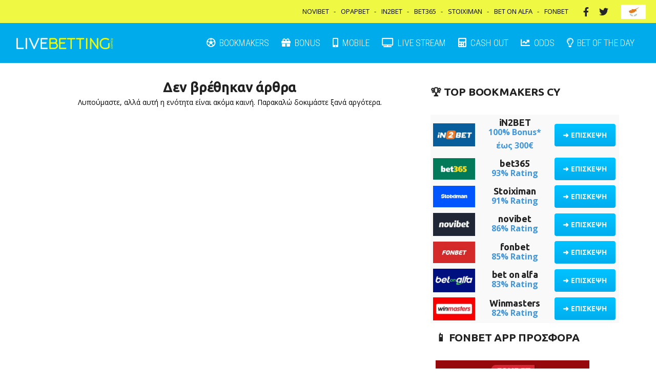

--- FILE ---
content_type: text/html; charset=UTF-8
request_url: https://livebetting.com.cy/tag/%CE%AC%CE%B3%CE%B9%CE%B1%CE%BE-%CF%84%CF%8C%CF%84%CE%B5%CE%BD%CE%B1%CE%BC-%CF%80%CF%81%CE%BF%CE%B3%CE%BD%CF%89%CF%83%CF%84%CE%B9%CE%BA%CE%AC/
body_size: 23895
content:
<!doctype html>
<html lang="el">
<head>
    <link rel="dns-prefetch" href="//fonts.gstatic.com">
	<script defer>var to=new Date().getTimezoneOffset();document.cookie = "timeoffset=" + ( to * 60 ) + ";path=/";</script>
	<meta charset="UTF-8">
	<meta name="viewport" content="width=device-width, initial-scale=1">
	<link rel="profile" href="https://gmpg.org/xfn/11">

	<meta name='robots' content='index, follow, max-image-preview:large, max-snippet:-1, max-video-preview:-1' />

	<!-- This site is optimized with the Yoast SEO plugin v26.7 - https://yoast.com/wordpress/plugins/seo/ -->
	<title>άγιαξ τότεναμ προγνωστικά Archives - LiveBetting.com.cy</title>
	<link rel="canonical" href="https://livebetting.com.cy/tag/άγιαξ-τότεναμ-προγνωστικά/" />
	<meta property="og:locale" content="el_GR" />
	<meta property="og:type" content="article" />
	<meta property="og:title" content="άγιαξ τότεναμ προγνωστικά Archives - LiveBetting.com.cy" />
	<meta property="og:url" content="https://livebetting.com.cy/tag/άγιαξ-τότεναμ-προγνωστικά/" />
	<meta property="og:site_name" content="LiveBetting.com.cy" />
	<meta name="twitter:card" content="summary_large_image" />
	<script type="application/ld+json" class="yoast-schema-graph">{"@context":"https://schema.org","@graph":[{"@type":"CollectionPage","@id":"https://livebetting.com.cy/tag/%ce%ac%ce%b3%ce%b9%ce%b1%ce%be-%cf%84%cf%8c%cf%84%ce%b5%ce%bd%ce%b1%ce%bc-%cf%80%cf%81%ce%bf%ce%b3%ce%bd%cf%89%cf%83%cf%84%ce%b9%ce%ba%ce%ac/","url":"https://livebetting.com.cy/tag/%ce%ac%ce%b3%ce%b9%ce%b1%ce%be-%cf%84%cf%8c%cf%84%ce%b5%ce%bd%ce%b1%ce%bc-%cf%80%cf%81%ce%bf%ce%b3%ce%bd%cf%89%cf%83%cf%84%ce%b9%ce%ba%ce%ac/","name":"άγιαξ τότεναμ προγνωστικά Archives - LiveBetting.com.cy","isPartOf":{"@id":"https://livebetting.com.cy/#website"},"breadcrumb":{"@id":"https://livebetting.com.cy/tag/%ce%ac%ce%b3%ce%b9%ce%b1%ce%be-%cf%84%cf%8c%cf%84%ce%b5%ce%bd%ce%b1%ce%bc-%cf%80%cf%81%ce%bf%ce%b3%ce%bd%cf%89%cf%83%cf%84%ce%b9%ce%ba%ce%ac/#breadcrumb"},"inLanguage":"el"},{"@type":"BreadcrumbList","@id":"https://livebetting.com.cy/tag/%ce%ac%ce%b3%ce%b9%ce%b1%ce%be-%cf%84%cf%8c%cf%84%ce%b5%ce%bd%ce%b1%ce%bc-%cf%80%cf%81%ce%bf%ce%b3%ce%bd%cf%89%cf%83%cf%84%ce%b9%ce%ba%ce%ac/#breadcrumb","itemListElement":[{"@type":"ListItem","position":1,"name":"Home","item":"https://livebetting.com.cy/"},{"@type":"ListItem","position":2,"name":"άγιαξ τότεναμ προγνωστικά"}]},{"@type":"WebSite","@id":"https://livebetting.com.cy/#website","url":"https://livebetting.com.cy/","name":"LiveBetting.com.cy","description":"Νόμιμες Στοιχηματικές Εταιρείες στην Κύπρο","publisher":{"@id":"https://livebetting.com.cy/#organization"},"potentialAction":[{"@type":"SearchAction","target":{"@type":"EntryPoint","urlTemplate":"https://livebetting.com.cy/?s={search_term_string}"},"query-input":{"@type":"PropertyValueSpecification","valueRequired":true,"valueName":"search_term_string"}}],"inLanguage":"el"},{"@type":"Organization","@id":"https://livebetting.com.cy/#organization","name":"LiveBetting.com.cy","url":"https://livebetting.com.cy/","logo":{"@type":"ImageObject","inLanguage":"el","@id":"https://livebetting.com.cy/#/schema/logo/image/","url":"https://livebetting.com.cy/wp-content/uploads/2020/12/Screen-Shot-2020-12-25-at-11.17.35.png","contentUrl":"https://livebetting.com.cy/wp-content/uploads/2020/12/Screen-Shot-2020-12-25-at-11.17.35.png","width":282,"height":62,"caption":"LiveBetting.com.cy"},"image":{"@id":"https://livebetting.com.cy/#/schema/logo/image/"}}]}</script>
	<!-- / Yoast SEO plugin. -->



<link rel="alternate" type="application/rss+xml" title="Ροή RSS &raquo; LiveBetting.com.cy" href="https://livebetting.com.cy/feed/" />
<link rel="alternate" type="application/rss+xml" title="Ροή Σχολίων &raquo; LiveBetting.com.cy" href="https://livebetting.com.cy/comments/feed/" />
<link rel="alternate" type="application/rss+xml" title="Ετικέτα ροής LiveBetting.com.cy &raquo; άγιαξ τότεναμ προγνωστικά" href="https://livebetting.com.cy/tag/%ce%ac%ce%b3%ce%b9%ce%b1%ce%be-%cf%84%cf%8c%cf%84%ce%b5%ce%bd%ce%b1%ce%bc-%cf%80%cf%81%ce%bf%ce%b3%ce%bd%cf%89%cf%83%cf%84%ce%b9%ce%ba%ce%ac/feed/" />
<style id='wp-img-auto-sizes-contain-inline-css' type='text/css'>
img:is([sizes=auto i],[sizes^="auto," i]){contain-intrinsic-size:3000px 1500px}
/*# sourceURL=wp-img-auto-sizes-contain-inline-css */
</style>
<style id='wp-emoji-styles-inline-css' type='text/css'>

	img.wp-smiley, img.emoji {
		display: inline !important;
		border: none !important;
		box-shadow: none !important;
		height: 1em !important;
		width: 1em !important;
		margin: 0 0.07em !important;
		vertical-align: -0.1em !important;
		background: none !important;
		padding: 0 !important;
	}
/*# sourceURL=wp-emoji-styles-inline-css */
</style>
<link rel='stylesheet' id='wp-block-library-css' href='https://livebetting.com.cy/wp-includes/css/dist/block-library/style.min.css?ver=7994b9cf39f86ae017af90388ea380a0' type='text/css' media='all' />
<style id='classic-theme-styles-inline-css' type='text/css'>
/*! This file is auto-generated */
.wp-block-button__link{color:#fff;background-color:#32373c;border-radius:9999px;box-shadow:none;text-decoration:none;padding:calc(.667em + 2px) calc(1.333em + 2px);font-size:1.125em}.wp-block-file__button{background:#32373c;color:#fff;text-decoration:none}
/*# sourceURL=/wp-includes/css/classic-themes.min.css */
</style>
<style id='global-styles-inline-css' type='text/css'>
:root{--wp--preset--aspect-ratio--square: 1;--wp--preset--aspect-ratio--4-3: 4/3;--wp--preset--aspect-ratio--3-4: 3/4;--wp--preset--aspect-ratio--3-2: 3/2;--wp--preset--aspect-ratio--2-3: 2/3;--wp--preset--aspect-ratio--16-9: 16/9;--wp--preset--aspect-ratio--9-16: 9/16;--wp--preset--color--black: #000000;--wp--preset--color--cyan-bluish-gray: #abb8c3;--wp--preset--color--white: #ffffff;--wp--preset--color--pale-pink: #f78da7;--wp--preset--color--vivid-red: #cf2e2e;--wp--preset--color--luminous-vivid-orange: #ff6900;--wp--preset--color--luminous-vivid-amber: #fcb900;--wp--preset--color--light-green-cyan: #7bdcb5;--wp--preset--color--vivid-green-cyan: #00d084;--wp--preset--color--pale-cyan-blue: #8ed1fc;--wp--preset--color--vivid-cyan-blue: #0693e3;--wp--preset--color--vivid-purple: #9b51e0;--wp--preset--gradient--vivid-cyan-blue-to-vivid-purple: linear-gradient(135deg,rgb(6,147,227) 0%,rgb(155,81,224) 100%);--wp--preset--gradient--light-green-cyan-to-vivid-green-cyan: linear-gradient(135deg,rgb(122,220,180) 0%,rgb(0,208,130) 100%);--wp--preset--gradient--luminous-vivid-amber-to-luminous-vivid-orange: linear-gradient(135deg,rgb(252,185,0) 0%,rgb(255,105,0) 100%);--wp--preset--gradient--luminous-vivid-orange-to-vivid-red: linear-gradient(135deg,rgb(255,105,0) 0%,rgb(207,46,46) 100%);--wp--preset--gradient--very-light-gray-to-cyan-bluish-gray: linear-gradient(135deg,rgb(238,238,238) 0%,rgb(169,184,195) 100%);--wp--preset--gradient--cool-to-warm-spectrum: linear-gradient(135deg,rgb(74,234,220) 0%,rgb(151,120,209) 20%,rgb(207,42,186) 40%,rgb(238,44,130) 60%,rgb(251,105,98) 80%,rgb(254,248,76) 100%);--wp--preset--gradient--blush-light-purple: linear-gradient(135deg,rgb(255,206,236) 0%,rgb(152,150,240) 100%);--wp--preset--gradient--blush-bordeaux: linear-gradient(135deg,rgb(254,205,165) 0%,rgb(254,45,45) 50%,rgb(107,0,62) 100%);--wp--preset--gradient--luminous-dusk: linear-gradient(135deg,rgb(255,203,112) 0%,rgb(199,81,192) 50%,rgb(65,88,208) 100%);--wp--preset--gradient--pale-ocean: linear-gradient(135deg,rgb(255,245,203) 0%,rgb(182,227,212) 50%,rgb(51,167,181) 100%);--wp--preset--gradient--electric-grass: linear-gradient(135deg,rgb(202,248,128) 0%,rgb(113,206,126) 100%);--wp--preset--gradient--midnight: linear-gradient(135deg,rgb(2,3,129) 0%,rgb(40,116,252) 100%);--wp--preset--font-size--small: 13px;--wp--preset--font-size--medium: 20px;--wp--preset--font-size--large: 36px;--wp--preset--font-size--x-large: 42px;--wp--preset--spacing--20: 0.44rem;--wp--preset--spacing--30: 0.67rem;--wp--preset--spacing--40: 1rem;--wp--preset--spacing--50: 1.5rem;--wp--preset--spacing--60: 2.25rem;--wp--preset--spacing--70: 3.38rem;--wp--preset--spacing--80: 5.06rem;--wp--preset--shadow--natural: 6px 6px 9px rgba(0, 0, 0, 0.2);--wp--preset--shadow--deep: 12px 12px 50px rgba(0, 0, 0, 0.4);--wp--preset--shadow--sharp: 6px 6px 0px rgba(0, 0, 0, 0.2);--wp--preset--shadow--outlined: 6px 6px 0px -3px rgb(255, 255, 255), 6px 6px rgb(0, 0, 0);--wp--preset--shadow--crisp: 6px 6px 0px rgb(0, 0, 0);}:where(.is-layout-flex){gap: 0.5em;}:where(.is-layout-grid){gap: 0.5em;}body .is-layout-flex{display: flex;}.is-layout-flex{flex-wrap: wrap;align-items: center;}.is-layout-flex > :is(*, div){margin: 0;}body .is-layout-grid{display: grid;}.is-layout-grid > :is(*, div){margin: 0;}:where(.wp-block-columns.is-layout-flex){gap: 2em;}:where(.wp-block-columns.is-layout-grid){gap: 2em;}:where(.wp-block-post-template.is-layout-flex){gap: 1.25em;}:where(.wp-block-post-template.is-layout-grid){gap: 1.25em;}.has-black-color{color: var(--wp--preset--color--black) !important;}.has-cyan-bluish-gray-color{color: var(--wp--preset--color--cyan-bluish-gray) !important;}.has-white-color{color: var(--wp--preset--color--white) !important;}.has-pale-pink-color{color: var(--wp--preset--color--pale-pink) !important;}.has-vivid-red-color{color: var(--wp--preset--color--vivid-red) !important;}.has-luminous-vivid-orange-color{color: var(--wp--preset--color--luminous-vivid-orange) !important;}.has-luminous-vivid-amber-color{color: var(--wp--preset--color--luminous-vivid-amber) !important;}.has-light-green-cyan-color{color: var(--wp--preset--color--light-green-cyan) !important;}.has-vivid-green-cyan-color{color: var(--wp--preset--color--vivid-green-cyan) !important;}.has-pale-cyan-blue-color{color: var(--wp--preset--color--pale-cyan-blue) !important;}.has-vivid-cyan-blue-color{color: var(--wp--preset--color--vivid-cyan-blue) !important;}.has-vivid-purple-color{color: var(--wp--preset--color--vivid-purple) !important;}.has-black-background-color{background-color: var(--wp--preset--color--black) !important;}.has-cyan-bluish-gray-background-color{background-color: var(--wp--preset--color--cyan-bluish-gray) !important;}.has-white-background-color{background-color: var(--wp--preset--color--white) !important;}.has-pale-pink-background-color{background-color: var(--wp--preset--color--pale-pink) !important;}.has-vivid-red-background-color{background-color: var(--wp--preset--color--vivid-red) !important;}.has-luminous-vivid-orange-background-color{background-color: var(--wp--preset--color--luminous-vivid-orange) !important;}.has-luminous-vivid-amber-background-color{background-color: var(--wp--preset--color--luminous-vivid-amber) !important;}.has-light-green-cyan-background-color{background-color: var(--wp--preset--color--light-green-cyan) !important;}.has-vivid-green-cyan-background-color{background-color: var(--wp--preset--color--vivid-green-cyan) !important;}.has-pale-cyan-blue-background-color{background-color: var(--wp--preset--color--pale-cyan-blue) !important;}.has-vivid-cyan-blue-background-color{background-color: var(--wp--preset--color--vivid-cyan-blue) !important;}.has-vivid-purple-background-color{background-color: var(--wp--preset--color--vivid-purple) !important;}.has-black-border-color{border-color: var(--wp--preset--color--black) !important;}.has-cyan-bluish-gray-border-color{border-color: var(--wp--preset--color--cyan-bluish-gray) !important;}.has-white-border-color{border-color: var(--wp--preset--color--white) !important;}.has-pale-pink-border-color{border-color: var(--wp--preset--color--pale-pink) !important;}.has-vivid-red-border-color{border-color: var(--wp--preset--color--vivid-red) !important;}.has-luminous-vivid-orange-border-color{border-color: var(--wp--preset--color--luminous-vivid-orange) !important;}.has-luminous-vivid-amber-border-color{border-color: var(--wp--preset--color--luminous-vivid-amber) !important;}.has-light-green-cyan-border-color{border-color: var(--wp--preset--color--light-green-cyan) !important;}.has-vivid-green-cyan-border-color{border-color: var(--wp--preset--color--vivid-green-cyan) !important;}.has-pale-cyan-blue-border-color{border-color: var(--wp--preset--color--pale-cyan-blue) !important;}.has-vivid-cyan-blue-border-color{border-color: var(--wp--preset--color--vivid-cyan-blue) !important;}.has-vivid-purple-border-color{border-color: var(--wp--preset--color--vivid-purple) !important;}.has-vivid-cyan-blue-to-vivid-purple-gradient-background{background: var(--wp--preset--gradient--vivid-cyan-blue-to-vivid-purple) !important;}.has-light-green-cyan-to-vivid-green-cyan-gradient-background{background: var(--wp--preset--gradient--light-green-cyan-to-vivid-green-cyan) !important;}.has-luminous-vivid-amber-to-luminous-vivid-orange-gradient-background{background: var(--wp--preset--gradient--luminous-vivid-amber-to-luminous-vivid-orange) !important;}.has-luminous-vivid-orange-to-vivid-red-gradient-background{background: var(--wp--preset--gradient--luminous-vivid-orange-to-vivid-red) !important;}.has-very-light-gray-to-cyan-bluish-gray-gradient-background{background: var(--wp--preset--gradient--very-light-gray-to-cyan-bluish-gray) !important;}.has-cool-to-warm-spectrum-gradient-background{background: var(--wp--preset--gradient--cool-to-warm-spectrum) !important;}.has-blush-light-purple-gradient-background{background: var(--wp--preset--gradient--blush-light-purple) !important;}.has-blush-bordeaux-gradient-background{background: var(--wp--preset--gradient--blush-bordeaux) !important;}.has-luminous-dusk-gradient-background{background: var(--wp--preset--gradient--luminous-dusk) !important;}.has-pale-ocean-gradient-background{background: var(--wp--preset--gradient--pale-ocean) !important;}.has-electric-grass-gradient-background{background: var(--wp--preset--gradient--electric-grass) !important;}.has-midnight-gradient-background{background: var(--wp--preset--gradient--midnight) !important;}.has-small-font-size{font-size: var(--wp--preset--font-size--small) !important;}.has-medium-font-size{font-size: var(--wp--preset--font-size--medium) !important;}.has-large-font-size{font-size: var(--wp--preset--font-size--large) !important;}.has-x-large-font-size{font-size: var(--wp--preset--font-size--x-large) !important;}
:where(.wp-block-post-template.is-layout-flex){gap: 1.25em;}:where(.wp-block-post-template.is-layout-grid){gap: 1.25em;}
:where(.wp-block-term-template.is-layout-flex){gap: 1.25em;}:where(.wp-block-term-template.is-layout-grid){gap: 1.25em;}
:where(.wp-block-columns.is-layout-flex){gap: 2em;}:where(.wp-block-columns.is-layout-grid){gap: 2em;}
:root :where(.wp-block-pullquote){font-size: 1.5em;line-height: 1.6;}
/*# sourceURL=global-styles-inline-css */
</style>
<link data-minify="1" rel='stylesheet' id='livebetting_style-css' href='https://livebetting.com.cy/wp-content/cache/min/1/wp-content/themes/livebetting/style.min.css?ver=1767980228' type='text/css' media='all' />
<link rel='stylesheet' id='elementor-frontend-css' href='https://livebetting.com.cy/wp-content/uploads/elementor/css/custom-frontend.min.css?ver=1767979970' type='text/css' media='all' />
<link rel='stylesheet' id='widget-image-css' href='https://livebetting.com.cy/wp-content/plugins/elementor/assets/css/widget-image.min.css?ver=3.34.1' type='text/css' media='all' />
<link rel='stylesheet' id='widget-heading-css' href='https://livebetting.com.cy/wp-content/plugins/elementor/assets/css/widget-heading.min.css?ver=3.34.1' type='text/css' media='all' />
<link rel='stylesheet' id='e-popup-css' href='https://livebetting.com.cy/wp-content/plugins/elementor-pro/assets/css/conditionals/popup.min.css?ver=3.33.2' type='text/css' media='all' />
<link data-minify="1" rel='stylesheet' id='elementor-icons-css' href='https://livebetting.com.cy/wp-content/cache/min/1/wp-content/plugins/elementor/assets/lib/eicons/css/elementor-icons.min.css?ver=1767980228' type='text/css' media='all' />
<link rel='stylesheet' id='elementor-post-25627-css' href='https://livebetting.com.cy/wp-content/uploads/elementor/css/post-25627.css?ver=1767979970' type='text/css' media='all' />
<link data-minify="1" rel='stylesheet' id='font-awesome-5-all-css' href='https://livebetting.com.cy/wp-content/cache/min/1/wp-content/plugins/elementor/assets/lib/font-awesome/css/all.min.css?ver=1767980228' type='text/css' media='all' />
<link rel='stylesheet' id='font-awesome-4-shim-css' href='https://livebetting.com.cy/wp-content/plugins/elementor/assets/lib/font-awesome/css/v4-shims.min.css?ver=3.34.1' type='text/css' media='all' />
<link rel='stylesheet' id='elementor-post-22704-css' href='https://livebetting.com.cy/wp-content/uploads/elementor/css/post-22704.css?ver=1767979971' type='text/css' media='all' />
<style id='rocket-lazyload-inline-css' type='text/css'>
.rll-youtube-player{position:relative;padding-bottom:56.23%;height:0;overflow:hidden;max-width:100%;}.rll-youtube-player:focus-within{outline: 2px solid currentColor;outline-offset: 5px;}.rll-youtube-player iframe{position:absolute;top:0;left:0;width:100%;height:100%;z-index:100;background:0 0}.rll-youtube-player img{bottom:0;display:block;left:0;margin:auto;max-width:100%;width:100%;position:absolute;right:0;top:0;border:none;height:auto;-webkit-transition:.4s all;-moz-transition:.4s all;transition:.4s all}.rll-youtube-player img:hover{-webkit-filter:brightness(75%)}.rll-youtube-player .play{height:100%;width:100%;left:0;top:0;position:absolute;background:url(https://livebetting.com.cy/wp-content/plugins/wp-rocket/assets/img/youtube.png) no-repeat center;background-color: transparent !important;cursor:pointer;border:none;}
/*# sourceURL=rocket-lazyload-inline-css */
</style>
<link data-minify="1" rel='stylesheet' id='elementor-gf-local-roboto-css' href='https://livebetting.com.cy/wp-content/cache/min/1/wp-content/uploads/elementor/google-fonts/css/roboto.css?ver=1767980228' type='text/css' media='all' />
<link data-minify="1" rel='stylesheet' id='elementor-gf-local-robotoslab-css' href='https://livebetting.com.cy/wp-content/cache/min/1/wp-content/uploads/elementor/google-fonts/css/robotoslab.css?ver=1767980228' type='text/css' media='all' />
<script type="text/javascript" src="https://livebetting.com.cy/wp-includes/js/jquery/jquery.min.js?ver=3.7.1" id="jquery-core-js" data-rocket-defer defer></script>
<script type="text/javascript" src="https://livebetting.com.cy/wp-includes/js/jquery/jquery-migrate.min.js?ver=3.4.1" id="jquery-migrate-js" data-rocket-defer defer></script>
<script type="text/javascript" src="https://livebetting.com.cy/wp-content/plugins/elementor/assets/lib/font-awesome/js/v4-shims.min.js?ver=3.34.1" id="font-awesome-4-shim-js" data-rocket-defer defer></script>
<link rel="https://api.w.org/" href="https://livebetting.com.cy/wp-json/" /><link rel="alternate" title="JSON" type="application/json" href="https://livebetting.com.cy/wp-json/wp/v2/tags/721" /><link rel="EditURI" type="application/rsd+xml" title="RSD" href="https://livebetting.com.cy/xmlrpc.php?rsd" />

<style type="text/css">.eafl-disclaimer-small{font-size:.8em}.eafl-disclaimer-smaller{font-size:.6em}</style><meta name="generator" content="Elementor 3.34.1; features: additional_custom_breakpoints; settings: css_print_method-external, google_font-enabled, font_display-auto">
			<style>
				.e-con.e-parent:nth-of-type(n+4):not(.e-lazyloaded):not(.e-no-lazyload),
				.e-con.e-parent:nth-of-type(n+4):not(.e-lazyloaded):not(.e-no-lazyload) * {
					background-image: none !important;
				}
				@media screen and (max-height: 1024px) {
					.e-con.e-parent:nth-of-type(n+3):not(.e-lazyloaded):not(.e-no-lazyload),
					.e-con.e-parent:nth-of-type(n+3):not(.e-lazyloaded):not(.e-no-lazyload) * {
						background-image: none !important;
					}
				}
				@media screen and (max-height: 640px) {
					.e-con.e-parent:nth-of-type(n+2):not(.e-lazyloaded):not(.e-no-lazyload),
					.e-con.e-parent:nth-of-type(n+2):not(.e-lazyloaded):not(.e-no-lazyload) * {
						background-image: none !important;
					}
				}
			</style>
			<!-- Google Tag Manager -->
<script>(function(w,d,s,l,i){w[l]=w[l]||[];w[l].push({'gtm.start':
new Date().getTime(),event:'gtm.js'});var f=d.getElementsByTagName(s)[0],
j=d.createElement(s),dl=l!='dataLayer'?'&l='+l:'';j.async=true;j.src=
'https://www.googletagmanager.com/gtm.js?id='+i+dl;f.parentNode.insertBefore(j,f);
})(window,document,'script','dataLayer','GTM-NPR884H');</script>
<!-- End Google Tag Manager -->

<!-- Taboola Pixel Code -->
<script type='text/javascript'>
  window._tfa = window._tfa || [];
  window._tfa.push({notify: 'event', name: 'page_view', id: 1385278});
  !function (t, f, a, x) {
         if (!document.getElementById(x)) {
            t.async = 1;t.src = a;t.id=x;f.parentNode.insertBefore(t, f);
         }
  }(document.createElement('script'),
  document.getElementsByTagName('script')[0],
  '//cdn.taboola.com/libtrc/unip/1385278/tfa.js',
  'tb_tfa_script');
</script>
<!-- End of Taboola Pixel Code --><link rel="icon" href="https://livebetting.com.cy/wp-content/uploads/2018/12/favicon.png" sizes="32x32" />
<link rel="icon" href="https://livebetting.com.cy/wp-content/uploads/2018/12/favicon.png" sizes="192x192" />
<link rel="apple-touch-icon" href="https://livebetting.com.cy/wp-content/uploads/2018/12/favicon.png" />
<meta name="msapplication-TileImage" content="https://livebetting.com.cy/wp-content/uploads/2018/12/favicon.png" />
		<style type="text/css" id="wp-custom-css">
			.pre-loader {display:none}

[itemprop="reviewRating"] {
	display: block;
	max-width: 100%;
}

[itemprop="reviewRating"] img {
	max-width: 100%;
	display: inline-block;
	margin: 0 auto;
}

#page_header #affiliate_links .row .col-xs > div  {
    vertical-align: middle;
}

.betting_company .ranking,
.betting_company .company_logo {
	text-align: center;
}

ul li a, 
ol li a {
	color: #31cdd6;
}
.inline-button {
text-decoration: none;
display: inline-block;
vertical-align: middle;
border-color: #fff;
width: 250px;
height: 67px;
border-top-left-radius: 4px;
border-top-right-radius: 4px;
border-bottom-left-radius: 4px;
border-bottom-right-radius: 4px;
border-style: solid;
border-width: 2px;
background-color: rgba(2,123,92);
box-shadow: none;
color: #fff;
font-family: Tahoma;
font-size: 20px;
text-align: center;
font-style: normal;
font-weight: 700;
padding-top: 22px;
padding-right: 0;
padding-bottom: 0;
padding-left: 0;
line-height: 1em;
box-sizing: border-box;
margin-top: 20px;
}

.inline-button:hover {
color: #000;
border-color: #ffdf1b;
background-color: rgba(255,223,27);
}

.btn-stoiximan {
color: #fff;
border-color: #1060ab;
background-color: rgba(0,102,204);
}

.btn-stoiximan:hover { 
color: #fff;
border-color: #e70161;
background-color: rgba(255,1,67);
}

ul.footer_social_media {
	display: block;
	text-align: center;
}

ul.footer_social_media li {
	display: inline-block !important;
	padding: 3px;
	background: #676767;
  width: 32px;
  border-radius: 6px;
  margin: 0 2px;
	transition: background .22s ease-in-out;
}

ul.footer_social_media li:hover {
	background: #00abeb;
}		</style>
		<style id="kirki-inline-styles"></style><noscript><style id="rocket-lazyload-nojs-css">.rll-youtube-player, [data-lazy-src]{display:none !important;}</style></noscript><meta name="generator" content="WP Rocket 3.20.3" data-wpr-features="wpr_defer_js wpr_lazyload_images wpr_lazyload_iframes wpr_image_dimensions wpr_minify_css wpr_preload_links wpr_desktop" /></head>
<body class="archive tag tag-721 wp-custom-logo wp-theme-livebetting hfeed no-sidebar elementor-default elementor-kit-25627">
<!-- Google Tag Manager (noscript) -->
<noscript><iframe src="https://www.googletagmanager.com/ns.html?id=GTM-NPR884H"
height="0" width="0" style="display:none;visibility:hidden"></iframe></noscript>
<!-- End Google Tag Manager (noscript) -->
<a
	id="back_to_top"
	href="#"
>
	<span class="fa-stack">
		<i class="qode_icon_font_awesome fa fa-arrow-up "></i>
	</span>
</a>
<header data-rocket-location-hash="3719b3857bddf191c442fc9503f9870e" id="page_header">
	<section data-rocket-location-hash="2de0c1010f27e3ff7c5dc8508a1a6a87" id="affiliate_links">
	<div data-rocket-location-hash="8cf8b233c168af269a213b6e05d249f9" class="row">
		<div class="col-xs text-right">
						<div class="right_sections links-container">
									<a
						href="/novibet"
						target="_self"
					>
						NOVIBET					</a>
										<a
						href="/opap-bet/"
						target="_self"
					>
						OPAPBET					</a>
										<a
						href="/in2bet/"
						target="_self"
					>
						in2bet					</a>
										<a
						href="/bet365/"
						target="_self"
					>
						Bet365					</a>
										<a
						href="/stoiximan/"
						target="_self"
					>
						Stoiximan					</a>
										<a
						href="/bet-on-alfa/"
						target="_self"
					>
						Bet On Alfa					</a>
										<a
						href="/visit/fonbet/"
						target="_self"
					>
						FONBET					</a>
								</div>
			<div class="right_sections social_links_container">
									<a
						href="https://www.facebook.com/livebetting.com.cy"
						target="_blank"
					>
								<span class="facebook">
									<i
										class="fa fa-facebook"
										aria-hidden="true"
									></i>
								</span>
					</a>
										<a
						href="https://twitter.com/livebettingcy"
						target="_blank"
					>
								<span class="twitter">
									<i
										class="fa fa-twitter"
										aria-hidden="true"
									></i>
								</span>
					</a>
								</div>
			<div class="right_sections icons_container">
									<img width="48" height="45"
					 src="data:image/svg+xml,%3Csvg%20xmlns='http://www.w3.org/2000/svg'%20viewBox='0%200%2048%2045'%3E%3C/svg%3E"
						alt="This is the alt text"
				 data-lazy-src="https://livebetting.com.cy/wp-content/uploads/2018/12/cyprus-flag-48x45.png"	><noscript><img width="48" height="45"
						src="https://livebetting.com.cy/wp-content/uploads/2018/12/cyprus-flag-48x45.png"
						alt="This is the alt text"
					></noscript>
								</div>
		</div>
	</div>
</section>
<section id="navigation">
	<div class="container-fluid">
		<div class="row middle-xs middle-sm middle-md middle-lg middle-xl">
			<div class="col-xs-12 col-sm-12 col-md-12 col-lg-2 logo-section">
				<a href="https://livebetting.com.cy/" class="custom-logo-link" rel="home"><img width="250" height="29" src="data:image/svg+xml,%3Csvg%20xmlns='http://www.w3.org/2000/svg'%20viewBox='0%200%20250%2029'%3E%3C/svg%3E" class="custom-logo" alt="Live Betting Logo" decoding="async" data-lazy-srcset="https://livebetting.com.cy/wp-content/uploads/2018/12/live-betting-logo.png 250w, https://livebetting.com.cy/wp-content/uploads/2018/12/live-betting-logo-240x29.png 240w" data-lazy-sizes="(max-width: 250px) 100vw, 250px" data-lazy-src="https://livebetting.com.cy/wp-content/uploads/2018/12/live-betting-logo.png" /><noscript><img width="250" height="29" src="https://livebetting.com.cy/wp-content/uploads/2018/12/live-betting-logo.png" class="custom-logo" alt="Live Betting Logo" decoding="async" srcset="https://livebetting.com.cy/wp-content/uploads/2018/12/live-betting-logo.png 250w, https://livebetting.com.cy/wp-content/uploads/2018/12/live-betting-logo-240x29.png 240w" sizes="(max-width: 250px) 100vw, 250px" /></noscript></a>				<button class="hamburger hamburger--slider" type="button">
							<span class="hamburger-box">
								<span class="hamburger-inner"></span>
							</span>
				</button>
			</div>
			<div class="col-lg-10 text-right nav-bar">
				<div class="menu-main-menu-container"><ul id="primary-menu" class="menu"><li id="menu-item-333" class="menu-item menu-item-type-post_type menu-item-object-page menu-item-has-children menu-item-333"><a href="https://livebetting.com.cy/nomimes-stoiximatikes-etaireies-kipros/"><i class="fa fa-futbol-o pre-icon"></i> Bookmakers</a><i class="fa fa-angle-right caret"></i>
<ul class="sub-menu">
	<li id="menu-item-39822" class="menu-item menu-item-type-post_type menu-item-object-page menu-item-39822"><a href="https://livebetting.com.cy/in2bet/">IN2BET CY</a></li>
	<li id="menu-item-36347" class="menu-item menu-item-type-post_type menu-item-object-page menu-item-36347"><a href="https://livebetting.com.cy/novibet/">Novibet cy</a></li>
	<li id="menu-item-423" class="menu-item menu-item-type-post_type menu-item-object-page menu-item-423"><a href="https://livebetting.com.cy/bet365/">Bet365 cy</a></li>
	<li id="menu-item-434" class="menu-item menu-item-type-post_type menu-item-object-page menu-item-434"><a href="https://livebetting.com.cy/stoiximan/">Stoiximan cy</a></li>
	<li id="menu-item-26288" class="menu-item menu-item-type-post_type menu-item-object-page menu-item-26288"><a href="https://livebetting.com.cy/meridianbet/">Meridianbet cy</a></li>
	<li id="menu-item-33871" class="menu-item menu-item-type-post_type menu-item-object-page menu-item-33871"><a href="https://livebetting.com.cy/opap-bet/">OpapBet CY</a></li>
	<li id="menu-item-450" class="menu-item menu-item-type-post_type menu-item-object-page menu-item-450"><a href="https://livebetting.com.cy/bet-on-alfa/">Betonalfa cy</a></li>
	<li id="menu-item-29402" class="menu-item menu-item-type-post_type menu-item-object-page menu-item-29402"><a href="https://livebetting.com.cy/fonbet/">Fonbet CY</a></li>
	<li id="menu-item-451" class="menu-item menu-item-type-post_type menu-item-object-page menu-item-451"><a href="https://livebetting.com.cy/winmasters/">WinMasters cy</a></li>
</ul>
</li>
<li id="menu-item-500" class="menu-item menu-item-type-post_type menu-item-object-page menu-item-has-children menu-item-500"><a href="https://livebetting.com.cy/stoixima-bonus/"><i class="fa fa-gift pre-icon"></i> Bonus</a><i class="fa fa-angle-right caret"></i>
<ul class="sub-menu">
	<li id="menu-item-40219" class="menu-item menu-item-type-post_type menu-item-object-page menu-item-40219"><a href="https://livebetting.com.cy/in2bet-bonus/">in2bet Bonus</a></li>
	<li id="menu-item-511" class="menu-item menu-item-type-post_type menu-item-object-page menu-item-511"><a href="https://livebetting.com.cy/bet365-bonus/">Bet365 bonus</a></li>
	<li id="menu-item-516" class="menu-item menu-item-type-post_type menu-item-object-page menu-item-516"><a href="https://livebetting.com.cy/stoiximan-bonus/">Stoiximan bonus</a></li>
	<li id="menu-item-33870" class="menu-item menu-item-type-post_type menu-item-object-page menu-item-33870"><a href="https://livebetting.com.cy/opapbet-bonus/">Οpapbet bonus</a></li>
	<li id="menu-item-548" class="menu-item menu-item-type-post_type menu-item-object-page menu-item-548"><a href="https://livebetting.com.cy/meridianbet-bonus/">Meridianbet Bonus</a></li>
	<li id="menu-item-526" class="menu-item menu-item-type-post_type menu-item-object-page menu-item-526"><a href="https://livebetting.com.cy/betonalfa-bonus/">Βetonalfa Bonus</a></li>
	<li id="menu-item-520" class="menu-item menu-item-type-post_type menu-item-object-page menu-item-520"><a href="https://livebetting.com.cy/winmasters-bonus/">Winmasters Bonus</a></li>
</ul>
</li>
<li id="menu-item-21480" class="menu-item menu-item-type-post_type menu-item-object-page menu-item-has-children menu-item-21480"><a href="https://livebetting.com.cy/mobile-stoixima-app/"><i class="fas fa-mobile-alt pre-icon"></i> Mobile</a><i class="fa fa-angle-right caret"></i>
<ul class="sub-menu">
	<li id="menu-item-40241" class="menu-item menu-item-type-post_type menu-item-object-page menu-item-40241"><a href="https://livebetting.com.cy/in2bet-app/">in2bet app</a></li>
	<li id="menu-item-21490" class="menu-item menu-item-type-post_type menu-item-object-page menu-item-21490"><a href="https://livebetting.com.cy/bet365-mobile-app/">Bet365 App</a></li>
	<li id="menu-item-21495" class="menu-item menu-item-type-post_type menu-item-object-page menu-item-21495"><a href="https://livebetting.com.cy/stoiximan-mobile-app/">Stoiximan App</a></li>
	<li id="menu-item-37242" class="menu-item menu-item-type-post_type menu-item-object-page menu-item-37242"><a href="https://livebetting.com.cy/novibet-app/">Novibet app</a></li>
	<li id="menu-item-39874" class="menu-item menu-item-type-post_type menu-item-object-page menu-item-39874"><a href="https://livebetting.com.cy/in2bet/">in2bet APP</a></li>
	<li id="menu-item-21517" class="menu-item menu-item-type-post_type menu-item-object-page menu-item-21517"><a href="https://livebetting.com.cy/betonalfa-mobile-app/">Betonalfa App</a></li>
	<li id="menu-item-33869" class="menu-item menu-item-type-post_type menu-item-object-page menu-item-33869"><a href="https://livebetting.com.cy/opapbet-mobile-app/">Opapbet App</a></li>
	<li id="menu-item-21578" class="menu-item menu-item-type-post_type menu-item-object-page menu-item-21578"><a href="https://livebetting.com.cy/meridianbet-mobile-app/">Meridianbet App</a></li>
	<li id="menu-item-21502" class="menu-item menu-item-type-post_type menu-item-object-page menu-item-21502"><a href="https://livebetting.com.cy/winmasters-mobile-app/">Winmasters App</a></li>
</ul>
</li>
<li id="menu-item-21404" class="menu-item menu-item-type-post_type menu-item-object-page menu-item-has-children menu-item-21404"><a href="https://livebetting.com.cy/live-streaming/"><i class="fa fa-television pre-icon"></i> Live Stream</a><i class="fa fa-angle-right caret"></i>
<ul class="sub-menu">
	<li id="menu-item-21416" class="menu-item menu-item-type-post_type menu-item-object-page menu-item-21416"><a href="https://livebetting.com.cy/bet365-live-stream/">Bet365 Live Stream</a></li>
	<li id="menu-item-21420" class="menu-item menu-item-type-post_type menu-item-object-page menu-item-21420"><a href="https://livebetting.com.cy/stoiximan-live-stream/">Stoiximan Live Stream</a></li>
	<li id="menu-item-21456" class="menu-item menu-item-type-post_type menu-item-object-page menu-item-21456"><a href="https://livebetting.com.cy/meridianbet-live-stream/">Meridianbet Live Stream</a></li>
	<li id="menu-item-21432" class="menu-item menu-item-type-post_type menu-item-object-page menu-item-21432"><a href="https://livebetting.com.cy/bet-on-alfa-live-stream/">Betonalfa Live Stream</a></li>
</ul>
</li>
<li id="menu-item-24302" class="menu-item menu-item-type-post_type menu-item-object-page menu-item-has-children menu-item-24302"><a href="https://livebetting.com.cy/cash-out-kipros-stoiximatikes-etairies/"><i class="fa fa-calculator pre-icon"></i> CASH OUT</a><i class="fa fa-angle-right caret"></i>
<ul class="sub-menu">
	<li id="menu-item-24304" class="menu-item menu-item-type-post_type menu-item-object-page menu-item-24304"><a href="https://livebetting.com.cy/bet365-cy-cash-out/">Bet365 CASH OUT</a></li>
	<li id="menu-item-24303" class="menu-item menu-item-type-post_type menu-item-object-page menu-item-24303"><a href="https://livebetting.com.cy/stoiximan-cy-cash-out/">Stoiximan Cash Out</a></li>
</ul>
</li>
<li id="menu-item-26205" class="menu-item menu-item-type-post_type menu-item-object-page menu-item-26205"><a href="https://livebetting.com.cy/odds/"><i class="fa fa-line-chart pre-icon"></i> ODDS</a></li>
<li id="menu-item-36981" class="menu-item menu-item-type-taxonomy menu-item-object-category menu-item-36981"><a href="https://livebetting.com.cy/bet-of-the-day/"><i class="fa fa-lightbulb-o pre-icon"></i> BET OF THE DAY</a></li>
</ul></div>			</div>
		</div>
	</div>
</section>
</header>
<div data-rocket-location-hash="9aeef69b3a30307314ed240f74205056" id="content" class="site-content">	<div data-rocket-location-hash="45ce63cd6899483f70f9cc874dcd5713" id="primary" class="content-area container">
		<main data-rocket-location-hash="2e0b0a5b9cc43ad556b6b00f26122e10" id="main" class="site-main row">
			<div class="col-xs-12 col-md-12 col-lg-8">
									<h2 class="text-center">Δεν βρέθηκαν άρθρα</h2>
					<p class="text-center">
						Λυπούμαστε, αλλά αυτή η ενότητα είναι ακόμα καινή. Παρακαλώ δοκιμάστε ξανά αργότερα.					</p>
									<div class="row archive_navigation">
									</div>
			</div> <!-- .col-xs-12 -->
			<div class="col-xs-12 col-md-12 col-lg-4 posts_sidebar">
				<aside id="elementor-library-2" class="widget widget_elementor-library">		<div data-elementor-type="page" data-elementor-id="374" class="elementor elementor-374" data-elementor-post-type="elementor_library">
						<section class="elementor-section elementor-top-section elementor-element elementor-element-71b4b90 elementor-section-full_width elementor-section-height-default elementor-section-height-default" data-id="71b4b90" data-element_type="section">
						<div data-rocket-location-hash="d31440aa942a444a69cb42ee50b0dfd2" class="elementor-container elementor-column-gap-no">
					<div class="elementor-column elementor-col-100 elementor-top-column elementor-element elementor-element-3528986" data-id="3528986" data-element_type="column">
			<div class="elementor-widget-wrap elementor-element-populated">
						<div class="elementor-element elementor-element-62daab1 elementor-widget elementor-widget-spacer" data-id="62daab1" data-element_type="widget" data-widget_type="spacer.default">
				<div class="elementor-widget-container">
							<div class="elementor-spacer">
			<div class="elementor-spacer-inner"></div>
		</div>
						</div>
				</div>
				<div class="elementor-element elementor-element-9234f1a elementor-widget elementor-widget-heading" data-id="9234f1a" data-element_type="widget" data-widget_type="heading.default">
				<div class="elementor-widget-container">
					<h3 class="elementor-heading-title elementor-size-default">🏆  TOP BOOKMAKERS CY</h3>				</div>
				</div>
				<div class="elementor-element elementor-element-82a5a64 elementor-widget-divider--view-line elementor-widget elementor-widget-divider" data-id="82a5a64" data-element_type="widget" data-widget_type="divider.default">
				<div class="elementor-widget-container">
							<div class="elementor-divider">
			<span class="elementor-divider-separator">
						</span>
		</div>
						</div>
				</div>
				<section class="elementor-section elementor-inner-section elementor-element elementor-element-54a69c8 elementor-section-full_width elementor-section-content-middle elementor-section-height-default elementor-section-height-default" data-id="54a69c8" data-element_type="section" data-settings="{&quot;background_background&quot;:&quot;classic&quot;}">
						<div class="elementor-container elementor-column-gap-narrow">
					<div class="elementor-column elementor-col-33 elementor-inner-column elementor-element elementor-element-3b918bf" data-id="3b918bf" data-element_type="column">
			<div class="elementor-widget-wrap elementor-element-populated">
						<div class="elementor-element elementor-element-9004c71 elementor-widget elementor-widget-image" data-id="9004c71" data-element_type="widget" data-widget_type="image.default">
				<div class="elementor-widget-container">
																<a href="/visit/in2bet/">
							<img width="109" height="60" src="data:image/svg+xml,%3Csvg%20xmlns='http://www.w3.org/2000/svg'%20viewBox='0%200%20109%2060'%3E%3C/svg%3E" title="in2bet-cy-betting" alt="in2bet cyprus betting online" data-lazy-src="https://livebetting.com.cy/wp-content/uploads/elementor/thumbs/in2bet-cy-betting-r7g5nybxowgcgknfa8z230ofh49ll0tetr877pejnk.png" /><noscript><img width="109" height="60" src="https://livebetting.com.cy/wp-content/uploads/elementor/thumbs/in2bet-cy-betting-r7g5nybxowgcgknfa8z230ofh49ll0tetr877pejnk.png" title="in2bet-cy-betting" alt="in2bet cyprus betting online" loading="lazy" /></noscript>								</a>
															</div>
				</div>
					</div>
		</div>
				<div class="elementor-column elementor-col-33 elementor-inner-column elementor-element elementor-element-09ccd1c" data-id="09ccd1c" data-element_type="column">
			<div class="elementor-widget-wrap elementor-element-populated">
						<div class="elementor-element elementor-element-0845758 company-name elementor-widget elementor-widget-heading" data-id="0845758" data-element_type="widget" data-widget_type="heading.default">
				<div class="elementor-widget-container">
					<h2 class="elementor-heading-title elementor-size-default"><a href="/in2bet/">iN2BET</a></h2>				</div>
				</div>
				<div class="elementor-element elementor-element-abf5f8b elementor-widget elementor-widget-heading" data-id="abf5f8b" data-element_type="widget" data-widget_type="heading.default">
				<div class="elementor-widget-container">
					<span class="elementor-heading-title elementor-size-default">100% Bonus* έως 300€</span>				</div>
				</div>
					</div>
		</div>
				<div class="elementor-column elementor-col-33 elementor-inner-column elementor-element elementor-element-42faac2" data-id="42faac2" data-element_type="column">
			<div class="elementor-widget-wrap elementor-element-populated">
						<div class="elementor-element elementor-element-7066593 elementor-align-center visit-button elementor-widget elementor-widget-button" data-id="7066593" data-element_type="widget" data-widget_type="button.default">
				<div class="elementor-widget-container">
									<div class="elementor-button-wrapper">
					<a class="elementor-button elementor-button-link elementor-size-xs" href="/visit/in2bet-bonus/">
						<span class="elementor-button-content-wrapper">
									<span class="elementor-button-text">➜ ΕπΙσκεψη</span>
					</span>
					</a>
				</div>
								</div>
				</div>
					</div>
		</div>
					</div>
		</section>
				<section class="elementor-section elementor-inner-section elementor-element elementor-element-5944654 elementor-section-full_width elementor-section-content-middle elementor-section-height-default elementor-section-height-default" data-id="5944654" data-element_type="section" data-settings="{&quot;background_background&quot;:&quot;classic&quot;}">
						<div class="elementor-container elementor-column-gap-narrow">
					<div class="elementor-column elementor-col-33 elementor-inner-column elementor-element elementor-element-7737b06" data-id="7737b06" data-element_type="column">
			<div class="elementor-widget-wrap elementor-element-populated">
						<div class="elementor-element elementor-element-1404d07 elementor-widget elementor-widget-image" data-id="1404d07" data-element_type="widget" data-widget_type="image.default">
				<div class="elementor-widget-container">
																<a href="/visit/bet365/">
							<img width="118" height="60" src="data:image/svg+xml,%3Csvg%20xmlns='http://www.w3.org/2000/svg'%20viewBox='0%200%20118%2060'%3E%3C/svg%3E" title="bet365-cyprus-live-betting-cash-out" alt="bet365 cy app mobile live betting" data-lazy-src="https://livebetting.com.cy/wp-content/uploads/elementor/thumbs/bet365-big-p2i4gqfgufg1xyix1wafqqdhxg10kdok1kbwwrnk00.png" /><noscript><img width="118" height="60" src="https://livebetting.com.cy/wp-content/uploads/elementor/thumbs/bet365-big-p2i4gqfgufg1xyix1wafqqdhxg10kdok1kbwwrnk00.png" title="bet365-cyprus-live-betting-cash-out" alt="bet365 cy app mobile live betting" loading="lazy" /></noscript>								</a>
															</div>
				</div>
					</div>
		</div>
				<div class="elementor-column elementor-col-33 elementor-inner-column elementor-element elementor-element-a597b18" data-id="a597b18" data-element_type="column">
			<div class="elementor-widget-wrap elementor-element-populated">
						<div class="elementor-element elementor-element-36bcfb0 company-name elementor-widget elementor-widget-heading" data-id="36bcfb0" data-element_type="widget" data-widget_type="heading.default">
				<div class="elementor-widget-container">
					<h2 class="elementor-heading-title elementor-size-default"><a href="/bet365/">bet365</a></h2>				</div>
				</div>
				<div class="elementor-element elementor-element-c63f38a elementor-widget elementor-widget-heading" data-id="c63f38a" data-element_type="widget" data-widget_type="heading.default">
				<div class="elementor-widget-container">
					<span class="elementor-heading-title elementor-size-default">93% Rating</span>				</div>
				</div>
					</div>
		</div>
				<div class="elementor-column elementor-col-33 elementor-inner-column elementor-element elementor-element-c781d06" data-id="c781d06" data-element_type="column">
			<div class="elementor-widget-wrap elementor-element-populated">
						<div class="elementor-element elementor-element-4082088 elementor-align-center visit-button elementor-widget elementor-widget-button" data-id="4082088" data-element_type="widget" data-widget_type="button.default">
				<div class="elementor-widget-container">
									<div class="elementor-button-wrapper">
					<a class="elementor-button elementor-button-link elementor-size-xs" href="/visit/bet365/">
						<span class="elementor-button-content-wrapper">
									<span class="elementor-button-text">➜ Επισκεψη</span>
					</span>
					</a>
				</div>
								</div>
				</div>
					</div>
		</div>
					</div>
		</section>
				<section class="elementor-section elementor-inner-section elementor-element elementor-element-3276d75 elementor-section-full_width elementor-section-content-middle elementor-section-height-default elementor-section-height-default" data-id="3276d75" data-element_type="section" data-settings="{&quot;background_background&quot;:&quot;classic&quot;}">
						<div class="elementor-container elementor-column-gap-narrow">
					<div class="elementor-column elementor-col-33 elementor-inner-column elementor-element elementor-element-eb33799" data-id="eb33799" data-element_type="column">
			<div class="elementor-widget-wrap elementor-element-populated">
						<div class="elementor-element elementor-element-32fef5d elementor-widget elementor-widget-image" data-id="32fef5d" data-element_type="widget" data-widget_type="image.default">
				<div class="elementor-widget-container">
																<a href="/visit/stoiximan/">
							<img width="118" height="60" src="data:image/svg+xml,%3Csvg%20xmlns='http://www.w3.org/2000/svg'%20viewBox='0%200%20118%2060'%3E%3C/svg%3E" title="stoiximan-2000" alt="stoiximan-2000" data-lazy-src="https://livebetting.com.cy/wp-content/uploads/elementor/thumbs/stoiximan-2000-scaled-rgac3kcic5obbdb2ryk6ui9coo87ytw30c3sn3p43k.png" /><noscript><img width="118" height="60" src="https://livebetting.com.cy/wp-content/uploads/elementor/thumbs/stoiximan-2000-scaled-rgac3kcic5obbdb2ryk6ui9coo87ytw30c3sn3p43k.png" title="stoiximan-2000" alt="stoiximan-2000" loading="lazy" /></noscript>								</a>
															</div>
				</div>
					</div>
		</div>
				<div class="elementor-column elementor-col-33 elementor-inner-column elementor-element elementor-element-149f379" data-id="149f379" data-element_type="column">
			<div class="elementor-widget-wrap elementor-element-populated">
						<div class="elementor-element elementor-element-bc63093 company-name elementor-widget elementor-widget-heading" data-id="bc63093" data-element_type="widget" data-widget_type="heading.default">
				<div class="elementor-widget-container">
					<h2 class="elementor-heading-title elementor-size-default"><a href="/stoiximan/">Stoiximan</a></h2>				</div>
				</div>
				<div class="elementor-element elementor-element-09943b4 elementor-widget elementor-widget-heading" data-id="09943b4" data-element_type="widget" data-widget_type="heading.default">
				<div class="elementor-widget-container">
					<span class="elementor-heading-title elementor-size-default">91% Rating</span>				</div>
				</div>
					</div>
		</div>
				<div class="elementor-column elementor-col-33 elementor-inner-column elementor-element elementor-element-5e7105d" data-id="5e7105d" data-element_type="column">
			<div class="elementor-widget-wrap elementor-element-populated">
						<div class="elementor-element elementor-element-d90a551 elementor-align-center visit-button elementor-widget elementor-widget-button" data-id="d90a551" data-element_type="widget" data-widget_type="button.default">
				<div class="elementor-widget-container">
									<div class="elementor-button-wrapper">
					<a class="elementor-button elementor-button-link elementor-size-xs" href="/visit/stoiximan/">
						<span class="elementor-button-content-wrapper">
									<span class="elementor-button-text">➜ Επισκεψη</span>
					</span>
					</a>
				</div>
								</div>
				</div>
					</div>
		</div>
					</div>
		</section>
				<section class="elementor-section elementor-inner-section elementor-element elementor-element-c96dfb4 elementor-section-full_width elementor-section-content-middle elementor-section-height-default elementor-section-height-default" data-id="c96dfb4" data-element_type="section" data-settings="{&quot;background_background&quot;:&quot;classic&quot;}">
						<div class="elementor-container elementor-column-gap-narrow">
					<div class="elementor-column elementor-col-33 elementor-inner-column elementor-element elementor-element-d0b86fa" data-id="d0b86fa" data-element_type="column">
			<div class="elementor-widget-wrap elementor-element-populated">
						<div class="elementor-element elementor-element-d4b5bd7 elementor-widget elementor-widget-image" data-id="d4b5bd7" data-element_type="widget" data-widget_type="image.default">
				<div class="elementor-widget-container">
																<a href="/visit/novibet/">
							<img width="109" height="60" src="data:image/svg+xml,%3Csvg%20xmlns='http://www.w3.org/2000/svg'%20viewBox='0%200%20109%2060'%3E%3C/svg%3E" title="novibet-cy-freebets" alt="novibet cyp bonus freebets" data-lazy-src="https://livebetting.com.cy/wp-content/uploads/elementor/thumbs/novibet-cy-freebets-qiqaksenom4gcfqq5wgegylwuvm18dzt72e8086z9c.jpg" /><noscript><img width="109" height="60" src="https://livebetting.com.cy/wp-content/uploads/elementor/thumbs/novibet-cy-freebets-qiqaksenom4gcfqq5wgegylwuvm18dzt72e8086z9c.jpg" title="novibet-cy-freebets" alt="novibet cyp bonus freebets" loading="lazy" /></noscript>								</a>
															</div>
				</div>
					</div>
		</div>
				<div class="elementor-column elementor-col-33 elementor-inner-column elementor-element elementor-element-5c04603" data-id="5c04603" data-element_type="column">
			<div class="elementor-widget-wrap elementor-element-populated">
						<div class="elementor-element elementor-element-f870d44 company-name elementor-widget elementor-widget-heading" data-id="f870d44" data-element_type="widget" data-widget_type="heading.default">
				<div class="elementor-widget-container">
					<h2 class="elementor-heading-title elementor-size-default"><a href="/novibet">novibet</a></h2>				</div>
				</div>
				<div class="elementor-element elementor-element-899229b elementor-widget elementor-widget-heading" data-id="899229b" data-element_type="widget" data-widget_type="heading.default">
				<div class="elementor-widget-container">
					<span class="elementor-heading-title elementor-size-default">86% Rating</span>				</div>
				</div>
					</div>
		</div>
				<div class="elementor-column elementor-col-33 elementor-inner-column elementor-element elementor-element-710d05e" data-id="710d05e" data-element_type="column">
			<div class="elementor-widget-wrap elementor-element-populated">
						<div class="elementor-element elementor-element-04833df elementor-align-center visit-button elementor-widget elementor-widget-button" data-id="04833df" data-element_type="widget" data-widget_type="button.default">
				<div class="elementor-widget-container">
									<div class="elementor-button-wrapper">
					<a class="elementor-button elementor-button-link elementor-size-xs" href="/visit/novibet/">
						<span class="elementor-button-content-wrapper">
									<span class="elementor-button-text">➜ Επισκεψη</span>
					</span>
					</a>
				</div>
								</div>
				</div>
					</div>
		</div>
					</div>
		</section>
				<section class="elementor-section elementor-inner-section elementor-element elementor-element-36ac337 elementor-section-full_width elementor-section-content-middle elementor-section-height-default elementor-section-height-default" data-id="36ac337" data-element_type="section" data-settings="{&quot;background_background&quot;:&quot;classic&quot;}">
						<div class="elementor-container elementor-column-gap-narrow">
					<div class="elementor-column elementor-col-33 elementor-inner-column elementor-element elementor-element-d71e2f9" data-id="d71e2f9" data-element_type="column">
			<div class="elementor-widget-wrap elementor-element-populated">
						<div class="elementor-element elementor-element-09d395d elementor-widget elementor-widget-image" data-id="09d395d" data-element_type="widget" data-widget_type="image.default">
				<div class="elementor-widget-container">
																<a href="/visit/fonbet/">
							<img width="118" height="60" src="data:image/svg+xml,%3Csvg%20xmlns='http://www.w3.org/2000/svg'%20viewBox='0%200%20118%2060'%3E%3C/svg%3E" title="fonbet-cyp-bonus-freebets" alt="fonbet cyp freebets bonus" data-lazy-src="https://livebetting.com.cy/wp-content/uploads/elementor/thumbs/fonbet-cyp-bonus-freebets-scaled-e1622735583603-p84nom2w5k36nq1njzx5zu8nraebnohk856iao6uio.jpg" /><noscript><img width="118" height="60" src="https://livebetting.com.cy/wp-content/uploads/elementor/thumbs/fonbet-cyp-bonus-freebets-scaled-e1622735583603-p84nom2w5k36nq1njzx5zu8nraebnohk856iao6uio.jpg" title="fonbet-cyp-bonus-freebets" alt="fonbet cyp freebets bonus" loading="lazy" /></noscript>								</a>
															</div>
				</div>
					</div>
		</div>
				<div class="elementor-column elementor-col-33 elementor-inner-column elementor-element elementor-element-0dd3bba" data-id="0dd3bba" data-element_type="column">
			<div class="elementor-widget-wrap elementor-element-populated">
						<div class="elementor-element elementor-element-9ada913 company-name elementor-widget elementor-widget-heading" data-id="9ada913" data-element_type="widget" data-widget_type="heading.default">
				<div class="elementor-widget-container">
					<h2 class="elementor-heading-title elementor-size-default"><a href="/fonbet/">fonbet</a></h2>				</div>
				</div>
				<div class="elementor-element elementor-element-c8b1aeb elementor-widget elementor-widget-heading" data-id="c8b1aeb" data-element_type="widget" data-widget_type="heading.default">
				<div class="elementor-widget-container">
					<span class="elementor-heading-title elementor-size-default">85% Rating</span>				</div>
				</div>
					</div>
		</div>
				<div class="elementor-column elementor-col-33 elementor-inner-column elementor-element elementor-element-303f30c" data-id="303f30c" data-element_type="column">
			<div class="elementor-widget-wrap elementor-element-populated">
						<div class="elementor-element elementor-element-1bede1c elementor-align-center visit-button elementor-widget elementor-widget-button" data-id="1bede1c" data-element_type="widget" data-widget_type="button.default">
				<div class="elementor-widget-container">
									<div class="elementor-button-wrapper">
					<a class="elementor-button elementor-button-link elementor-size-xs" href="/visit/fonbet/">
						<span class="elementor-button-content-wrapper">
									<span class="elementor-button-text">➜ Επισκεψη</span>
					</span>
					</a>
				</div>
								</div>
				</div>
					</div>
		</div>
					</div>
		</section>
				<section class="elementor-section elementor-inner-section elementor-element elementor-element-aa8381d elementor-section-full_width elementor-section-content-middle elementor-section-height-default elementor-section-height-default" data-id="aa8381d" data-element_type="section" data-settings="{&quot;background_background&quot;:&quot;classic&quot;}">
						<div class="elementor-container elementor-column-gap-narrow">
					<div class="elementor-column elementor-col-33 elementor-inner-column elementor-element elementor-element-f6d2ac3" data-id="f6d2ac3" data-element_type="column">
			<div class="elementor-widget-wrap elementor-element-populated">
						<div class="elementor-element elementor-element-2dc72ce elementor-widget elementor-widget-image" data-id="2dc72ce" data-element_type="widget" data-widget_type="image.default">
				<div class="elementor-widget-container">
																<a href="/visit/betonalfa/">
							<img width="109" height="60" src="data:image/svg+xml,%3Csvg%20xmlns='http://www.w3.org/2000/svg'%20viewBox='0%200%20109%2060'%3E%3C/svg%3E" title="betonalfa-app-bonus-cyp" alt="betonalfa-app-bonus-cyp" data-lazy-src="https://livebetting.com.cy/wp-content/uploads/elementor/thumbs/betonalfa-app-bonus-cyp-qwew8cge6hf00lc42b4vxj173ob3cmmeyw84lb0j5s.png" /><noscript><img width="109" height="60" src="https://livebetting.com.cy/wp-content/uploads/elementor/thumbs/betonalfa-app-bonus-cyp-qwew8cge6hf00lc42b4vxj173ob3cmmeyw84lb0j5s.png" title="betonalfa-app-bonus-cyp" alt="betonalfa-app-bonus-cyp" loading="lazy" /></noscript>								</a>
															</div>
				</div>
					</div>
		</div>
				<div class="elementor-column elementor-col-33 elementor-inner-column elementor-element elementor-element-023d8fb" data-id="023d8fb" data-element_type="column">
			<div class="elementor-widget-wrap elementor-element-populated">
						<div class="elementor-element elementor-element-efe4638 company-name elementor-widget elementor-widget-heading" data-id="efe4638" data-element_type="widget" data-widget_type="heading.default">
				<div class="elementor-widget-container">
					<h2 class="elementor-heading-title elementor-size-default"><a href="/bet-on-alfa/">bet on alfa</a></h2>				</div>
				</div>
				<div class="elementor-element elementor-element-eb1b5a0 elementor-widget elementor-widget-heading" data-id="eb1b5a0" data-element_type="widget" data-widget_type="heading.default">
				<div class="elementor-widget-container">
					<span class="elementor-heading-title elementor-size-default">83% Rating</span>				</div>
				</div>
					</div>
		</div>
				<div class="elementor-column elementor-col-33 elementor-inner-column elementor-element elementor-element-be11357" data-id="be11357" data-element_type="column">
			<div class="elementor-widget-wrap elementor-element-populated">
						<div class="elementor-element elementor-element-9e3ed99 elementor-align-center visit-button elementor-widget elementor-widget-button" data-id="9e3ed99" data-element_type="widget" data-widget_type="button.default">
				<div class="elementor-widget-container">
									<div class="elementor-button-wrapper">
					<a class="elementor-button elementor-button-link elementor-size-xs" href="/visit/betonalfa/">
						<span class="elementor-button-content-wrapper">
									<span class="elementor-button-text">➜ Επισκεψη</span>
					</span>
					</a>
				</div>
								</div>
				</div>
					</div>
		</div>
					</div>
		</section>
				<section class="elementor-section elementor-inner-section elementor-element elementor-element-c3f54d1 elementor-section-full_width elementor-section-content-middle elementor-section-height-default elementor-section-height-default" data-id="c3f54d1" data-element_type="section" data-settings="{&quot;background_background&quot;:&quot;classic&quot;}">
						<div class="elementor-container elementor-column-gap-narrow">
					<div class="elementor-column elementor-col-33 elementor-inner-column elementor-element elementor-element-dee8339" data-id="dee8339" data-element_type="column">
			<div class="elementor-widget-wrap elementor-element-populated">
						<div class="elementor-element elementor-element-5f433c8 elementor-widget elementor-widget-image" data-id="5f433c8" data-element_type="widget" data-widget_type="image.default">
				<div class="elementor-widget-container">
																<a href="/visit/winmasters/">
							<img width="109" height="60" src="data:image/svg+xml,%3Csvg%20xmlns='http://www.w3.org/2000/svg'%20viewBox='0%200%20109%2060'%3E%3C/svg%3E" title="winmasters-cy-200" alt="winmasters cy freebets" data-lazy-src="https://livebetting.com.cy/wp-content/uploads/elementor/thumbs/winmasters-cy-200-qh6xcat4d0wehe1nnriqvglxjm7mtjphlf6xfa96o0.jpg" /><noscript><img width="109" height="60" src="https://livebetting.com.cy/wp-content/uploads/elementor/thumbs/winmasters-cy-200-qh6xcat4d0wehe1nnriqvglxjm7mtjphlf6xfa96o0.jpg" title="winmasters-cy-200" alt="winmasters cy freebets" loading="lazy" /></noscript>								</a>
															</div>
				</div>
					</div>
		</div>
				<div class="elementor-column elementor-col-33 elementor-inner-column elementor-element elementor-element-326d656" data-id="326d656" data-element_type="column">
			<div class="elementor-widget-wrap elementor-element-populated">
						<div class="elementor-element elementor-element-93ca7bf company-name elementor-widget elementor-widget-heading" data-id="93ca7bf" data-element_type="widget" data-widget_type="heading.default">
				<div class="elementor-widget-container">
					<h2 class="elementor-heading-title elementor-size-default"><a href="/winmasters/">Winmasters</a></h2>				</div>
				</div>
				<div class="elementor-element elementor-element-913de46 elementor-widget elementor-widget-heading" data-id="913de46" data-element_type="widget" data-widget_type="heading.default">
				<div class="elementor-widget-container">
					<span class="elementor-heading-title elementor-size-default">82% Rating</span>				</div>
				</div>
					</div>
		</div>
				<div class="elementor-column elementor-col-33 elementor-inner-column elementor-element elementor-element-0e4eac1" data-id="0e4eac1" data-element_type="column">
			<div class="elementor-widget-wrap elementor-element-populated">
						<div class="elementor-element elementor-element-9e353a0 elementor-align-center visit-button elementor-widget elementor-widget-button" data-id="9e353a0" data-element_type="widget" data-widget_type="button.default">
				<div class="elementor-widget-container">
									<div class="elementor-button-wrapper">
					<a class="elementor-button elementor-button-link elementor-size-xs" href="/visit/winmasters/">
						<span class="elementor-button-content-wrapper">
									<span class="elementor-button-text">➜ Επισκεψη</span>
					</span>
					</a>
				</div>
								</div>
				</div>
					</div>
		</div>
					</div>
		</section>
					</div>
		</div>
					</div>
		</section>
				<section class="elementor-section elementor-top-section elementor-element elementor-element-112f2a8 elementor-section-boxed elementor-section-height-default elementor-section-height-default" data-id="112f2a8" data-element_type="section">
						<div class="elementor-container elementor-column-gap-default">
					<div class="elementor-column elementor-col-100 elementor-top-column elementor-element elementor-element-5f31aed" data-id="5f31aed" data-element_type="column">
			<div class="elementor-widget-wrap elementor-element-populated">
						<div class="elementor-element elementor-element-a655aa1 elementor-widget elementor-widget-heading" data-id="a655aa1" data-element_type="widget" data-widget_type="heading.default">
				<div class="elementor-widget-container">
					<h3 class="elementor-heading-title elementor-size-default">📱  FONBET APP ΠΡΟΣΦΟΡΑ</h3>				</div>
				</div>
				<div class="elementor-element elementor-element-efd564c elementor-widget-divider--view-line elementor-widget elementor-widget-divider" data-id="efd564c" data-element_type="widget" data-widget_type="divider.default">
				<div class="elementor-widget-container">
							<div class="elementor-divider">
			<span class="elementor-divider-separator">
						</span>
		</div>
						</div>
				</div>
				<div class="elementor-element elementor-element-74c1e37 elementor-widget elementor-widget-html" data-id="74c1e37" data-element_type="widget" data-widget_type="html.default">
				<div class="elementor-widget-container">
					<script type='text/javascript' src="https://wlfonbetaffiliatescyprus.adsrv.eacdn.com/S.ashx?btag=a_7b_702c_&affid=100767&siteid=7&adid=702&c=" ></script>				</div>
				</div>
				<div class="elementor-element elementor-element-426f1c8 elementor-widget elementor-widget-heading" data-id="426f1c8" data-element_type="widget" data-widget_type="heading.default">
				<div class="elementor-widget-container">
					<h3 class="elementor-heading-title elementor-size-default">⚡ ΜΠΟΝΟΥΣ ΣΤΟΙΧΗΜΑ</h3>				</div>
				</div>
				<div class="elementor-element elementor-element-1af98dd elementor-widget-divider--view-line elementor-widget elementor-widget-divider" data-id="1af98dd" data-element_type="widget" data-widget_type="divider.default">
				<div class="elementor-widget-container">
							<div class="elementor-divider">
			<span class="elementor-divider-separator">
						</span>
		</div>
						</div>
				</div>
				<div class="elementor-element elementor-element-aac0b18 elementor-widget elementor-widget-template" data-id="aac0b18" data-element_type="widget" data-widget_type="template.default">
				<div class="elementor-widget-container">
							<div class="elementor-template">
					<div data-elementor-type="section" data-elementor-id="22600" class="elementor elementor-22600" data-elementor-post-type="elementor_library">
					<section class="elementor-section elementor-top-section elementor-element elementor-element-6240eb7b elementor-section-boxed elementor-section-height-default elementor-section-height-default" data-id="6240eb7b" data-element_type="section">
						<div data-rocket-location-hash="a300110931994dff244f7ebcfd7c94dd" class="elementor-container elementor-column-gap-no">
					<div class="elementor-column elementor-col-100 elementor-top-column elementor-element elementor-element-264b74af" data-id="264b74af" data-element_type="column">
			<div class="elementor-widget-wrap elementor-element-populated">
						<section class="elementor-section elementor-inner-section elementor-element elementor-element-16e059c elementor-section-boxed elementor-section-height-default elementor-section-height-default" data-id="16e059c" data-element_type="section" data-settings="{&quot;background_background&quot;:&quot;classic&quot;}">
						<div class="elementor-container elementor-column-gap-default">
					<div class="elementor-column elementor-col-100 elementor-inner-column elementor-element elementor-element-84bda83" data-id="84bda83" data-element_type="column" data-settings="{&quot;background_background&quot;:&quot;classic&quot;}">
			<div class="elementor-widget-wrap elementor-element-populated">
						<div class="elementor-element elementor-element-5d2314e elementor-widget elementor-widget-image" data-id="5d2314e" data-element_type="widget" data-widget_type="image.default">
				<div class="elementor-widget-container">
																<a href="/stoiximan">
							<img width="90" height="30" src="data:image/svg+xml,%3Csvg%20xmlns='http://www.w3.org/2000/svg'%20viewBox='0%200%2090%2030'%3E%3C/svg%3E" title="stoiximan-new-300" alt="stoiximan-new-300" data-lazy-src="https://livebetting.com.cy/wp-content/uploads/elementor/thumbs/stoiximan-new-300-rgabwdux86qkiw9rh36vyrg3sp9pfkwmj88irpxx9o.png" /><noscript><img width="90" height="30" src="https://livebetting.com.cy/wp-content/uploads/elementor/thumbs/stoiximan-new-300-rgabwdux86qkiw9rh36vyrg3sp9pfkwmj88irpxx9o.png" title="stoiximan-new-300" alt="stoiximan-new-300" loading="lazy" /></noscript>								</a>
															</div>
				</div>
					</div>
		</div>
					</div>
		</section>
				<section class="elementor-section elementor-inner-section elementor-element elementor-element-4b29e24 elementor-reverse-mobile elementor-section-boxed elementor-section-height-default elementor-section-height-default" data-id="4b29e24" data-element_type="section" data-settings="{&quot;background_background&quot;:&quot;classic&quot;}">
						<div class="elementor-container elementor-column-gap-default">
					<div class="elementor-column elementor-col-100 elementor-inner-column elementor-element elementor-element-bf5e664" data-id="bf5e664" data-element_type="column" data-settings="{&quot;background_background&quot;:&quot;classic&quot;}">
			<div class="elementor-widget-wrap elementor-element-populated">
						<div class="elementor-element elementor-element-c419c75 elementor-widget elementor-widget-heading" data-id="c419c75" data-element_type="widget" data-widget_type="heading.default">
				<div class="elementor-widget-container">
					<h4 class="elementor-heading-title elementor-size-default">🚀100% Stoiximan Bonus*!</h4>				</div>
				</div>
					</div>
		</div>
					</div>
		</section>
				<section class="elementor-section elementor-inner-section elementor-element elementor-element-00ac956 elementor-section-boxed elementor-section-height-default elementor-section-height-default" data-id="00ac956" data-element_type="section" data-settings="{&quot;background_background&quot;:&quot;classic&quot;}">
						<div class="elementor-container elementor-column-gap-default">
					<div class="elementor-column elementor-col-100 elementor-inner-column elementor-element elementor-element-e553f40" data-id="e553f40" data-element_type="column">
			<div class="elementor-widget-wrap elementor-element-populated">
						<div class="elementor-element elementor-element-9d9f1fc elementor-icon-list--layout-traditional elementor-list-item-link-full_width elementor-widget elementor-widget-icon-list" data-id="9d9f1fc" data-element_type="widget" data-widget_type="icon-list.default">
				<div class="elementor-widget-container">
							<ul class="elementor-icon-list-items">
							<li class="elementor-icon-list-item">
											<span class="elementor-icon-list-icon">
							<i aria-hidden="true" class="fas fa-chevron-right"></i>						</span>
										<span class="elementor-icon-list-text">Κάντε μια νέα εγγραφή στο stoiximan cy και αποκτήστε 100% μπόνους εγγραφής έως 300€*</span>
									</li>
								<li class="elementor-icon-list-item">
											<span class="elementor-icon-list-icon">
							<i aria-hidden="true" class="fas fa-chevron-right"></i>						</span>
										<span class="elementor-icon-list-text">Πλούσιο Live Streaming* και Άμεση Τηλεφωνική Εξυπηρέτηση στο 7000-8388 (καθημερινά 10.00-22.00)</span>
									</li>
								<li class="elementor-icon-list-item">
											<span class="elementor-icon-list-icon">
							<i aria-hidden="true" class="fas fa-chevron-right"></i>						</span>
										<span class="elementor-icon-list-text">0% Γκανιότα*  σε επιλεγμένα παιχνίδια και Επιστροφή χρημάτων στο 0-0. (*18+, Ισχύουν Όροι)</span>
									</li>
						</ul>
						</div>
				</div>
				<div class="elementor-element elementor-element-7c6b8b8 elementor-align-justify elementor-widget elementor-widget-button" data-id="7c6b8b8" data-element_type="widget" data-widget_type="button.default">
				<div class="elementor-widget-container">
									<div class="elementor-button-wrapper">
					<a class="elementor-button elementor-button-link elementor-size-md" href="/visit/stoiximan">
						<span class="elementor-button-content-wrapper">
									<span class="elementor-button-text">STOIXIMAN BONUS</span>
					</span>
					</a>
				</div>
								</div>
				</div>
					</div>
		</div>
					</div>
		</section>
					</div>
		</div>
					</div>
		</section>
				</div>
				</div>
						</div>
				</div>
					</div>
		</div>
					</div>
		</section>
				<section class="elementor-section elementor-top-section elementor-element elementor-element-df49c90 elementor-section-boxed elementor-section-height-default elementor-section-height-default" data-id="df49c90" data-element_type="section">
						<div class="elementor-container elementor-column-gap-default">
					<div class="elementor-column elementor-col-100 elementor-top-column elementor-element elementor-element-b8a6eea" data-id="b8a6eea" data-element_type="column">
			<div class="elementor-widget-wrap elementor-element-populated">
						<div class="elementor-element elementor-element-9c6b7e4 elementor-widget elementor-widget-template" data-id="9c6b7e4" data-element_type="widget" data-widget_type="template.default">
				<div class="elementor-widget-container">
							<div class="elementor-template">
					<div data-elementor-type="section" data-elementor-id="22646" class="elementor elementor-22646" data-elementor-post-type="elementor_library">
					<section class="elementor-section elementor-top-section elementor-element elementor-element-469bb4a7 elementor-section-boxed elementor-section-height-default elementor-section-height-default" data-id="469bb4a7" data-element_type="section">
						<div class="elementor-container elementor-column-gap-no">
					<div class="elementor-column elementor-col-100 elementor-top-column elementor-element elementor-element-27d2eb02" data-id="27d2eb02" data-element_type="column">
			<div class="elementor-widget-wrap elementor-element-populated">
						<section class="elementor-section elementor-inner-section elementor-element elementor-element-7639686a elementor-section-boxed elementor-section-height-default elementor-section-height-default" data-id="7639686a" data-element_type="section" data-settings="{&quot;background_background&quot;:&quot;classic&quot;}">
						<div class="elementor-container elementor-column-gap-default">
					<div class="elementor-column elementor-col-100 elementor-inner-column elementor-element elementor-element-6f1fe0e8" data-id="6f1fe0e8" data-element_type="column">
			<div class="elementor-widget-wrap elementor-element-populated">
						<div class="elementor-element elementor-element-1b871aed elementor-widget elementor-widget-image" data-id="1b871aed" data-element_type="widget" data-widget_type="image.default">
				<div class="elementor-widget-container">
																<a href="/visit/bet365">
							<img width="300" height="50" src="data:image/svg+xml,%3Csvg%20xmlns='http://www.w3.org/2000/svg'%20viewBox='0%200%20300%2050'%3E%3C/svg%3E" class="attachment-full size-full wp-image-26062" alt="bet365 cy bonus mobile android app" data-lazy-srcset="https://livebetting.com.cy/wp-content/uploads/2019/01/bet365-cy-mobile-app-bonus-1.jpg 300w, https://livebetting.com.cy/wp-content/uploads/2019/01/bet365-cy-mobile-app-bonus-1-298x50.jpg 298w" data-lazy-sizes="(max-width: 300px) 100vw, 300px" data-lazy-src="https://livebetting.com.cy/wp-content/uploads/2019/01/bet365-cy-mobile-app-bonus-1.jpg" /><noscript><img width="300" height="50" src="https://livebetting.com.cy/wp-content/uploads/2019/01/bet365-cy-mobile-app-bonus-1.jpg" class="attachment-full size-full wp-image-26062" alt="bet365 cy bonus mobile android app" srcset="https://livebetting.com.cy/wp-content/uploads/2019/01/bet365-cy-mobile-app-bonus-1.jpg 300w, https://livebetting.com.cy/wp-content/uploads/2019/01/bet365-cy-mobile-app-bonus-1-298x50.jpg 298w" sizes="(max-width: 300px) 100vw, 300px" /></noscript>								</a>
															</div>
				</div>
					</div>
		</div>
					</div>
		</section>
				<section class="elementor-section elementor-inner-section elementor-element elementor-element-10b058d3 elementor-reverse-mobile elementor-section-boxed elementor-section-height-default elementor-section-height-default" data-id="10b058d3" data-element_type="section" data-settings="{&quot;background_background&quot;:&quot;classic&quot;}">
						<div class="elementor-container elementor-column-gap-default">
					<div class="elementor-column elementor-col-100 elementor-inner-column elementor-element elementor-element-4f42314e" data-id="4f42314e" data-element_type="column" data-settings="{&quot;background_background&quot;:&quot;classic&quot;}">
			<div class="elementor-widget-wrap elementor-element-populated">
						<div class="elementor-element elementor-element-28c9084a elementor-widget elementor-widget-heading" data-id="28c9084a" data-element_type="widget" data-widget_type="heading.default">
				<div class="elementor-widget-container">
					<h4 class="elementor-heading-title elementor-size-default">bet365 cy Στοίχημα </h4>				</div>
				</div>
					</div>
		</div>
					</div>
		</section>
				<section class="elementor-section elementor-inner-section elementor-element elementor-element-5158b005 elementor-section-boxed elementor-section-height-default elementor-section-height-default" data-id="5158b005" data-element_type="section" data-settings="{&quot;background_background&quot;:&quot;classic&quot;}">
						<div class="elementor-container elementor-column-gap-default">
					<div class="elementor-column elementor-col-100 elementor-inner-column elementor-element elementor-element-260ed1dc" data-id="260ed1dc" data-element_type="column">
			<div class="elementor-widget-wrap elementor-element-populated">
						<div class="elementor-element elementor-element-4ce58da elementor-icon-list--layout-traditional elementor-list-item-link-full_width elementor-widget elementor-widget-icon-list" data-id="4ce58da" data-element_type="widget" data-widget_type="icon-list.default">
				<div class="elementor-widget-container">
							<ul class="elementor-icon-list-items">
							<li class="elementor-icon-list-item">
											<span class="elementor-icon-list-icon">
							<i aria-hidden="true" class="fas fa-chevron-right"></i>						</span>
										<span class="elementor-icon-list-text">Κορυφαία εταιρεία στον κόσμο για Live Betting</span>
									</li>
								<li class="elementor-icon-list-item">
											<span class="elementor-icon-list-icon">
							<i aria-hidden="true" class="fas fa-chevron-right"></i>						</span>
										<span class="elementor-icon-list-text">Ανταγωνιστικές αποδόσεις και Πληθώρα στοιχηματικών επιλογών</span>
									</li>
								<li class="elementor-icon-list-item">
											<span class="elementor-icon-list-icon">
							<i aria-hidden="true" class="fas fa-chevron-right"></i>						</span>
										<span class="elementor-icon-list-text">Ανανεωμένο mobile app για στοίχημα μέσω κινητού</span>
									</li>
						</ul>
						</div>
				</div>
				<div class="elementor-element elementor-element-20c600bb elementor-align-justify elementor-widget elementor-widget-button" data-id="20c600bb" data-element_type="widget" data-widget_type="button.default">
				<div class="elementor-widget-container">
									<div class="elementor-button-wrapper">
					<a class="elementor-button elementor-button-link elementor-size-md" href="/visit/bet365">
						<span class="elementor-button-content-wrapper">
									<span class="elementor-button-text">BET365 ΕΠΙΣΚΕΨΗ</span>
					</span>
					</a>
				</div>
								</div>
				</div>
				<div class="elementor-element elementor-element-1cffbcf elementor-widget elementor-widget-text-editor" data-id="1cffbcf" data-element_type="widget" data-widget_type="text-editor.default">
				<div class="elementor-widget-container">
									<small>18+ | Στοιχηματίστε Υπεύθυνα</small> 								</div>
				</div>
					</div>
		</div>
					</div>
		</section>
					</div>
		</div>
					</div>
		</section>
				</div>
				</div>
						</div>
				</div>
					</div>
		</div>
					</div>
		</section>
				<section class="elementor-section elementor-top-section elementor-element elementor-element-4595e7d elementor-section-boxed elementor-section-height-default elementor-section-height-default" data-id="4595e7d" data-element_type="section">
						<div class="elementor-container elementor-column-gap-default">
					<div class="elementor-column elementor-col-100 elementor-top-column elementor-element elementor-element-f7c4fc7" data-id="f7c4fc7" data-element_type="column">
			<div class="elementor-widget-wrap elementor-element-populated">
						<div class="elementor-element elementor-element-75bb430 elementor-widget elementor-widget-template" data-id="75bb430" data-element_type="widget" data-widget_type="template.default">
				<div class="elementor-widget-container">
							<div class="elementor-template">
					<div data-elementor-type="section" data-elementor-id="22654" class="elementor elementor-22654" data-elementor-post-type="elementor_library">
					<section class="elementor-section elementor-top-section elementor-element elementor-element-469bb4a7 elementor-section-boxed elementor-section-height-default elementor-section-height-default" data-id="469bb4a7" data-element_type="section">
						<div class="elementor-container elementor-column-gap-no">
					<div class="elementor-column elementor-col-100 elementor-top-column elementor-element elementor-element-27d2eb02" data-id="27d2eb02" data-element_type="column">
			<div class="elementor-widget-wrap elementor-element-populated">
						<section class="elementor-section elementor-inner-section elementor-element elementor-element-7639686a elementor-section-boxed elementor-section-height-default elementor-section-height-default" data-id="7639686a" data-element_type="section" data-settings="{&quot;background_background&quot;:&quot;classic&quot;}">
						<div class="elementor-container elementor-column-gap-default">
					<div class="elementor-column elementor-col-100 elementor-inner-column elementor-element elementor-element-6f1fe0e8" data-id="6f1fe0e8" data-element_type="column">
			<div class="elementor-widget-wrap elementor-element-populated">
						<div class="elementor-element elementor-element-1b871aed elementor-widget elementor-widget-image" data-id="1b871aed" data-element_type="widget" data-widget_type="image.default">
				<div class="elementor-widget-container">
															<img width="90" height="30" src="data:image/svg+xml,%3Csvg%20xmlns='http://www.w3.org/2000/svg'%20viewBox='0%200%2090%2030'%3E%3C/svg%3E" title="winmasters-cyp-mobile-app-bonus" alt="winmasters cyprus live betting" data-lazy-src="https://livebetting.com.cy/wp-content/uploads/elementor/thumbs/winmasters280-o8bujl96w69xmw74snhrlf329fgyxjlv7vwoazu10s.png" /><noscript><img width="90" height="30" src="https://livebetting.com.cy/wp-content/uploads/elementor/thumbs/winmasters280-o8bujl96w69xmw74snhrlf329fgyxjlv7vwoazu10s.png" title="winmasters-cyp-mobile-app-bonus" alt="winmasters cyprus live betting" loading="lazy" /></noscript>															</div>
				</div>
					</div>
		</div>
					</div>
		</section>
				<section class="elementor-section elementor-inner-section elementor-element elementor-element-10b058d3 elementor-reverse-mobile elementor-section-boxed elementor-section-height-default elementor-section-height-default" data-id="10b058d3" data-element_type="section" data-settings="{&quot;background_background&quot;:&quot;classic&quot;}">
						<div class="elementor-container elementor-column-gap-default">
					<div class="elementor-column elementor-col-100 elementor-inner-column elementor-element elementor-element-4f42314e" data-id="4f42314e" data-element_type="column" data-settings="{&quot;background_background&quot;:&quot;classic&quot;}">
			<div class="elementor-widget-wrap elementor-element-populated">
						<div class="elementor-element elementor-element-28c9084a elementor-widget elementor-widget-heading" data-id="28c9084a" data-element_type="widget" data-widget_type="heading.default">
				<div class="elementor-widget-container">
					<h4 class="elementor-heading-title elementor-size-default">🎁 Winmasters cy Bonus* έως 100€</h4>				</div>
				</div>
					</div>
		</div>
					</div>
		</section>
				<section class="elementor-section elementor-inner-section elementor-element elementor-element-5158b005 elementor-section-boxed elementor-section-height-default elementor-section-height-default" data-id="5158b005" data-element_type="section" data-settings="{&quot;background_background&quot;:&quot;classic&quot;}">
						<div class="elementor-container elementor-column-gap-default">
					<div class="elementor-column elementor-col-100 elementor-inner-column elementor-element elementor-element-260ed1dc" data-id="260ed1dc" data-element_type="column">
			<div class="elementor-widget-wrap elementor-element-populated">
						<div class="elementor-element elementor-element-9c8e730 elementor-icon-list--layout-traditional elementor-list-item-link-full_width elementor-widget elementor-widget-icon-list" data-id="9c8e730" data-element_type="widget" data-widget_type="icon-list.default">
				<div class="elementor-widget-container">
							<ul class="elementor-icon-list-items">
							<li class="elementor-icon-list-item">
											<span class="elementor-icon-list-icon">
							<i aria-hidden="true" class="fas fa-chevron-right"></i>						</span>
										<span class="elementor-icon-list-text">Αποκτήστε έως 100 ευρώ Μπόνους Εγγραφής στην 1η σας κατάθεση (18+, Ισχύουν Όροι)</span>
									</li>
								<li class="elementor-icon-list-item">
											<span class="elementor-icon-list-icon">
							<i aria-hidden="true" class="fas fa-chevron-right"></i>						</span>
										<span class="elementor-icon-list-text">Live Streaming* video και Ανανεωμένο mobile app (Android, iOS)</span>
									</li>
								<li class="elementor-icon-list-item">
											<span class="elementor-icon-list-icon">
							<i aria-hidden="true" class="fas fa-chevron-right"></i>						</span>
										<span class="elementor-icon-list-text">Ασιατικά Χάντικαπ και Ανταγωνιστικές αποδόσεις</span>
									</li>
						</ul>
						</div>
				</div>
				<div class="elementor-element elementor-element-20c600bb elementor-align-justify elementor-widget elementor-widget-button" data-id="20c600bb" data-element_type="widget" data-widget_type="button.default">
				<div class="elementor-widget-container">
									<div class="elementor-button-wrapper">
					<a class="elementor-button elementor-button-link elementor-size-md" href="/visit/winmasters">
						<span class="elementor-button-content-wrapper">
									<span class="elementor-button-text">WINMASTERS BONUS</span>
					</span>
					</a>
				</div>
								</div>
				</div>
					</div>
		</div>
					</div>
		</section>
					</div>
		</div>
					</div>
		</section>
				</div>
				</div>
						</div>
				</div>
				<div class="elementor-element elementor-element-aa28918 elementor-widget elementor-widget-heading" data-id="aa28918" data-element_type="widget" data-widget_type="heading.default">
				<div class="elementor-widget-container">
					<h3 class="elementor-heading-title elementor-size-default">🏟️  ΕΛΑΤΕ ΣΤΗΝ ΠΑΡΕΑ</h3>				</div>
				</div>
				<div class="elementor-element elementor-element-014a4ae elementor-widget-divider--view-line elementor-widget elementor-widget-divider" data-id="014a4ae" data-element_type="widget" data-widget_type="divider.default">
				<div class="elementor-widget-container">
							<div class="elementor-divider">
			<span class="elementor-divider-separator">
						</span>
		</div>
						</div>
				</div>
					</div>
		</div>
					</div>
		</section>
				<section class="elementor-section elementor-top-section elementor-element elementor-element-203b6ea elementor-section-boxed elementor-section-height-default elementor-section-height-default" data-id="203b6ea" data-element_type="section" data-settings="{&quot;background_background&quot;:&quot;classic&quot;}">
						<div class="elementor-container elementor-column-gap-default">
					<div class="elementor-column elementor-col-100 elementor-top-column elementor-element elementor-element-6dc1d93" data-id="6dc1d93" data-element_type="column" data-settings="{&quot;background_background&quot;:&quot;classic&quot;}">
			<div class="elementor-widget-wrap elementor-element-populated">
						<section class="elementor-section elementor-inner-section elementor-element elementor-element-c87c730 elementor-section-boxed elementor-section-height-default elementor-section-height-default" data-id="c87c730" data-element_type="section" data-settings="{&quot;background_background&quot;:&quot;classic&quot;}">
						<div class="elementor-container elementor-column-gap-default">
					<div class="elementor-column elementor-col-50 elementor-inner-column elementor-element elementor-element-3d2e073" data-id="3d2e073" data-element_type="column" data-settings="{&quot;background_background&quot;:&quot;classic&quot;}">
			<div class="elementor-widget-wrap elementor-element-populated">
						<div class="elementor-element elementor-element-89a634f elementor-widget elementor-widget-image" data-id="89a634f" data-element_type="widget" data-widget_type="image.default">
				<div class="elementor-widget-container">
																<a href="https://www.facebook.com/livebetting.com.cy" target="_blank">
							<img width="32" height="32" src="data:image/svg+xml,%3Csvg%20xmlns='http://www.w3.org/2000/svg'%20viewBox='0%200%2032%2032'%3E%3C/svg%3E" title="fb-ixcon" alt="fb-ixcon" data-lazy-src="https://livebetting.com.cy/wp-content/uploads/elementor/thumbs/fb-ixcon-o8bujifnm8ha7ks8hskvs2rmwq31mrm9jy6pwxe05c.png" /><noscript><img width="32" height="32" src="https://livebetting.com.cy/wp-content/uploads/elementor/thumbs/fb-ixcon-o8bujifnm8ha7ks8hskvs2rmwq31mrm9jy6pwxe05c.png" title="fb-ixcon" alt="fb-ixcon" loading="lazy" /></noscript>								</a>
															</div>
				</div>
					</div>
		</div>
				<div class="elementor-column elementor-col-50 elementor-inner-column elementor-element elementor-element-38a7011" data-id="38a7011" data-element_type="column">
			<div class="elementor-widget-wrap elementor-element-populated">
						<div class="elementor-element elementor-element-9b8b445 elementor-widget elementor-widget-heading" data-id="9b8b445" data-element_type="widget" data-widget_type="heading.default">
				<div class="elementor-widget-container">
					<h4 class="elementor-heading-title elementor-size-default"><a href="https://www.facebook.com/livebetting.com.cy" target="_blank">@LIVEBETTING.COM.CY</a></h4>				</div>
				</div>
					</div>
		</div>
					</div>
		</section>
				<div class="elementor-element elementor-element-372ee84 elementor-widget elementor-widget-spacer" data-id="372ee84" data-element_type="widget" data-widget_type="spacer.default">
				<div class="elementor-widget-container">
							<div class="elementor-spacer">
			<div class="elementor-spacer-inner"></div>
		</div>
						</div>
				</div>
					</div>
		</div>
					</div>
		</section>
				<section class="elementor-section elementor-top-section elementor-element elementor-element-0c20f21 elementor-section-boxed elementor-section-height-default elementor-section-height-default" data-id="0c20f21" data-element_type="section">
						<div class="elementor-container elementor-column-gap-default">
					<div class="elementor-column elementor-col-100 elementor-top-column elementor-element elementor-element-d9e2ba7" data-id="d9e2ba7" data-element_type="column">
			<div class="elementor-widget-wrap elementor-element-populated">
						<section class="elementor-section elementor-inner-section elementor-element elementor-element-d1b4ec0 elementor-section-boxed elementor-section-height-default elementor-section-height-default" data-id="d1b4ec0" data-element_type="section" data-settings="{&quot;background_background&quot;:&quot;classic&quot;}">
						<div class="elementor-container elementor-column-gap-default">
					<div class="elementor-column elementor-col-50 elementor-inner-column elementor-element elementor-element-61177ad" data-id="61177ad" data-element_type="column">
			<div class="elementor-widget-wrap elementor-element-populated">
						<div class="elementor-element elementor-element-2d56e33 elementor-widget elementor-widget-image" data-id="2d56e33" data-element_type="widget" data-widget_type="image.default">
				<div class="elementor-widget-container">
																<a href="https://twitter.com/livebettingcy" target="_blank">
							<img width="32" height="32" src="data:image/svg+xml,%3Csvg%20xmlns='http://www.w3.org/2000/svg'%20viewBox='0%200%2032%2032'%3E%3C/svg%3E" title="004-twitter-1" alt="004-twitter-1" data-lazy-src="https://livebetting.com.cy/wp-content/uploads/elementor/thumbs/004-twitter-1-o8bujl966ql56eo51bsrhk20ovp59uxgkc56cr9tmo.png" /><noscript><img width="32" height="32" src="https://livebetting.com.cy/wp-content/uploads/elementor/thumbs/004-twitter-1-o8bujl966ql56eo51bsrhk20ovp59uxgkc56cr9tmo.png" title="004-twitter-1" alt="004-twitter-1" loading="lazy" /></noscript>								</a>
															</div>
				</div>
					</div>
		</div>
				<div class="elementor-column elementor-col-50 elementor-inner-column elementor-element elementor-element-4e05d60" data-id="4e05d60" data-element_type="column">
			<div class="elementor-widget-wrap elementor-element-populated">
						<div class="elementor-element elementor-element-daba5b7 elementor-widget elementor-widget-heading" data-id="daba5b7" data-element_type="widget" data-widget_type="heading.default">
				<div class="elementor-widget-container">
					<h4 class="elementor-heading-title elementor-size-default"><a href="https://twitter.com/livebettingcy" target="_blank">@LIVEBETTINGCY</a></h4>				</div>
				</div>
					</div>
		</div>
					</div>
		</section>
					</div>
		</div>
					</div>
		</section>
				<section class="elementor-section elementor-top-section elementor-element elementor-element-621b085e elementor-section-boxed elementor-section-height-default elementor-section-height-default" data-id="621b085e" data-element_type="section">
						<div class="elementor-container elementor-column-gap-default">
					<div class="elementor-column elementor-col-100 elementor-top-column elementor-element elementor-element-26011999" data-id="26011999" data-element_type="column">
			<div class="elementor-widget-wrap elementor-element-populated">
						<div class="elementor-element elementor-element-2392e8cb elementor-widget elementor-widget-heading" data-id="2392e8cb" data-element_type="widget" data-widget_type="heading.default">
				<div class="elementor-widget-container">
					<h3 class="elementor-heading-title elementor-size-default">💳  ΤΡΟΠΟΙ ΠΛΗΡΩΜΩΝ</h3>				</div>
				</div>
				<div class="elementor-element elementor-element-498ed422 elementor-widget-divider--view-line elementor-widget elementor-widget-divider" data-id="498ed422" data-element_type="widget" data-widget_type="divider.default">
				<div class="elementor-widget-container">
							<div class="elementor-divider">
			<span class="elementor-divider-separator">
						</span>
		</div>
						</div>
				</div>
				<section class="elementor-section elementor-inner-section elementor-element elementor-element-884b075 elementor-section-boxed elementor-section-height-default elementor-section-height-default" data-id="884b075" data-element_type="section">
						<div class="elementor-container elementor-column-gap-default">
					<div class="elementor-column elementor-col-100 elementor-inner-column elementor-element elementor-element-46d7f099" data-id="46d7f099" data-element_type="column">
			<div class="elementor-widget-wrap elementor-element-populated">
						<div class="elementor-element elementor-element-93409b1 elementor-widget elementor-widget-image" data-id="93409b1" data-element_type="widget" data-widget_type="image.default">
				<div class="elementor-widget-container">
																<a href="https://livebetting.com.cy/paysafe-stoixima/">
							<img width="112" height="20" src="data:image/svg+xml,%3Csvg%20xmlns='http://www.w3.org/2000/svg'%20viewBox='0%200%20112%2020'%3E%3C/svg%3E" title="paysafe-stoixima-synallages" alt="paysafe στοίχημα καταθεση ανάληψη" data-lazy-src="https://livebetting.com.cy/wp-content/uploads/elementor/thumbs/paysafe-stoixima-synallages-o8buk18f0vzh1c2zp6kc70rdqg93sj23q99jjsyt4w.png" /><noscript><img width="112" height="20" src="https://livebetting.com.cy/wp-content/uploads/elementor/thumbs/paysafe-stoixima-synallages-o8buk18f0vzh1c2zp6kc70rdqg93sj23q99jjsyt4w.png" title="paysafe-stoixima-synallages" alt="paysafe στοίχημα καταθεση ανάληψη" loading="lazy" /></noscript>								</a>
															</div>
				</div>
					</div>
		</div>
					</div>
		</section>
				<section class="elementor-section elementor-inner-section elementor-element elementor-element-772211d3 elementor-section-boxed elementor-section-height-default elementor-section-height-default" data-id="772211d3" data-element_type="section">
						<div class="elementor-container elementor-column-gap-default">
					<div class="elementor-column elementor-col-100 elementor-inner-column elementor-element elementor-element-5dc3a5b1" data-id="5dc3a5b1" data-element_type="column">
			<div class="elementor-widget-wrap elementor-element-populated">
						<div class="elementor-element elementor-element-59c68063 elementor-widget elementor-widget-image" data-id="59c68063" data-element_type="widget" data-widget_type="image.default">
				<div class="elementor-widget-container">
																<a href="https://livebetting.com.cy/skrill-stoixima/">
							<img width="72" height="25" src="data:image/svg+xml,%3Csvg%20xmlns='http://www.w3.org/2000/svg'%20viewBox='0%200%2072%2025'%3E%3C/svg%3E" title="skrill-stoixima-sunallages" alt="skrill στοίχημα καταθέσεις αναλήψεις" data-lazy-src="https://livebetting.com.cy/wp-content/uploads/elementor/thumbs/skrill-stoixima-sunallages-o8bujl95spdmkslf0alaxzl1nld2pyw84qg6hqy8zk.png" /><noscript><img width="72" height="25" src="https://livebetting.com.cy/wp-content/uploads/elementor/thumbs/skrill-stoixima-sunallages-o8bujl95spdmkslf0alaxzl1nld2pyw84qg6hqy8zk.png" title="skrill-stoixima-sunallages" alt="skrill στοίχημα καταθέσεις αναλήψεις" loading="lazy" /></noscript>								</a>
															</div>
				</div>
					</div>
		</div>
					</div>
		</section>
				<section class="elementor-section elementor-inner-section elementor-element elementor-element-7006019e elementor-section-boxed elementor-section-height-default elementor-section-height-default" data-id="7006019e" data-element_type="section">
						<div class="elementor-container elementor-column-gap-default">
					<div class="elementor-column elementor-col-100 elementor-inner-column elementor-element elementor-element-6a6a6288" data-id="6a6a6288" data-element_type="column">
			<div class="elementor-widget-wrap elementor-element-populated">
						<div class="elementor-element elementor-element-5fb5a060 elementor-widget elementor-widget-image" data-id="5fb5a060" data-element_type="widget" data-widget_type="image.default">
				<div class="elementor-widget-container">
																<a href="https://livebetting.com.cy/neteller-stoixima/">
							<img width="90" height="35" src="data:image/svg+xml,%3Csvg%20xmlns='http://www.w3.org/2000/svg'%20viewBox='0%200%2090%2035'%3E%3C/svg%3E" title="neteller-stoixima-synallages" alt="neteller-stoixima-synallages" data-lazy-src="https://livebetting.com.cy/wp-content/uploads/elementor/thumbs/neteller-stoixima-synallages-o8buk18f0vzk3tomuld7h34vsj0qheus4a37uqy1vk.png" /><noscript><img width="90" height="35" src="https://livebetting.com.cy/wp-content/uploads/elementor/thumbs/neteller-stoixima-synallages-o8buk18f0vzk3tomuld7h34vsj0qheus4a37uqy1vk.png" title="neteller-stoixima-synallages" alt="neteller-stoixima-synallages" loading="lazy" /></noscript>								</a>
															</div>
				</div>
					</div>
		</div>
					</div>
		</section>
				<section class="elementor-section elementor-inner-section elementor-element elementor-element-a3d2874 elementor-section-boxed elementor-section-height-default elementor-section-height-default" data-id="a3d2874" data-element_type="section">
						<div class="elementor-container elementor-column-gap-default">
					<div class="elementor-column elementor-col-100 elementor-inner-column elementor-element elementor-element-6930b8d8" data-id="6930b8d8" data-element_type="column">
			<div class="elementor-widget-wrap elementor-element-populated">
						<div class="elementor-element elementor-element-841e7d2 elementor-widget elementor-widget-image" data-id="841e7d2" data-element_type="widget" data-widget_type="image.default">
				<div class="elementor-widget-container">
																<a href="https://livebetting.com.cy/stoixima-trapezikes-kartes/">
							<img width="82" height="30" src="data:image/svg+xml,%3Csvg%20xmlns='http://www.w3.org/2000/svg'%20viewBox='0%200%2082%2030'%3E%3C/svg%3E" title="trapezikes-kartes-katathesi-analipsi" alt="trapezikes-kartes-katathesi-analipsi" data-lazy-src="https://livebetting.com.cy/wp-content/uploads/elementor/thumbs/trapezikes-kartes-katathesi-analipsi-o8buk0aku1y8rdusaa0yh8kx6g85pf5hnh5u9tnp4w.png" /><noscript><img width="82" height="30" src="https://livebetting.com.cy/wp-content/uploads/elementor/thumbs/trapezikes-kartes-katathesi-analipsi-o8buk0aku1y8rdusaa0yh8kx6g85pf5hnh5u9tnp4w.png" title="trapezikes-kartes-katathesi-analipsi" alt="trapezikes-kartes-katathesi-analipsi" loading="lazy" /></noscript>								</a>
															</div>
				</div>
					</div>
		</div>
					</div>
		</section>
				<section class="elementor-section elementor-inner-section elementor-element elementor-element-6b2afa9d elementor-section-boxed elementor-section-height-default elementor-section-height-default" data-id="6b2afa9d" data-element_type="section">
						<div class="elementor-container elementor-column-gap-default">
					<div class="elementor-column elementor-col-100 elementor-inner-column elementor-element elementor-element-21e35b6c" data-id="21e35b6c" data-element_type="column">
			<div class="elementor-widget-wrap elementor-element-populated">
						<div class="elementor-element elementor-element-42b449f elementor-widget elementor-widget-template" data-id="42b449f" data-element_type="widget" data-widget_type="template.default">
				<div class="elementor-widget-container">
							<div class="elementor-template">
					<div data-elementor-type="section" data-elementor-id="29387" class="elementor elementor-29387" data-elementor-post-type="elementor_library">
					<section class="elementor-section elementor-top-section elementor-element elementor-element-746a2910 elementor-section-boxed elementor-section-height-default elementor-section-height-default" data-id="746a2910" data-element_type="section">
						<div class="elementor-container elementor-column-gap-no">
					<div class="elementor-column elementor-col-100 elementor-top-column elementor-element elementor-element-60fe2ab2" data-id="60fe2ab2" data-element_type="column">
			<div class="elementor-widget-wrap elementor-element-populated">
						<section class="elementor-section elementor-inner-section elementor-element elementor-element-48808ca1 elementor-section-boxed elementor-section-height-default elementor-section-height-default" data-id="48808ca1" data-element_type="section" data-settings="{&quot;background_background&quot;:&quot;classic&quot;}">
						<div class="elementor-container elementor-column-gap-default">
					<div class="elementor-column elementor-col-100 elementor-inner-column elementor-element elementor-element-29efbc6b" data-id="29efbc6b" data-element_type="column">
			<div class="elementor-widget-wrap elementor-element-populated">
						<div class="elementor-element elementor-element-285a6f17 elementor-widget elementor-widget-image" data-id="285a6f17" data-element_type="widget" data-widget_type="image.default">
				<div class="elementor-widget-container">
																<a href="/fonbet/">
							<img width="90" height="30" src="data:image/svg+xml,%3Csvg%20xmlns='http://www.w3.org/2000/svg'%20viewBox='0%200%2090%2030'%3E%3C/svg%3E" title="fonbet-cy-bonus-prosofres-mobile" alt="fonbet cy bonus freebet" data-lazy-src="https://livebetting.com.cy/wp-content/uploads/elementor/thumbs/fonbet-cy-bonus-prosofres-mobile-omy73joal5ehac8cucxzh9av650tiupi6sipuq9cx8.jpg" /><noscript><img width="90" height="30" src="https://livebetting.com.cy/wp-content/uploads/elementor/thumbs/fonbet-cy-bonus-prosofres-mobile-omy73joal5ehac8cucxzh9av650tiupi6sipuq9cx8.jpg" title="fonbet-cy-bonus-prosofres-mobile" alt="fonbet cy bonus freebet" loading="lazy" /></noscript>								</a>
															</div>
				</div>
					</div>
		</div>
					</div>
		</section>
				<section class="elementor-section elementor-inner-section elementor-element elementor-element-478700f elementor-reverse-mobile elementor-section-boxed elementor-section-height-default elementor-section-height-default" data-id="478700f" data-element_type="section" data-settings="{&quot;background_background&quot;:&quot;classic&quot;}">
						<div class="elementor-container elementor-column-gap-default">
					<div class="elementor-column elementor-col-100 elementor-inner-column elementor-element elementor-element-30d71548" data-id="30d71548" data-element_type="column" data-settings="{&quot;background_background&quot;:&quot;classic&quot;}">
			<div class="elementor-widget-wrap elementor-element-populated">
						<div class="elementor-element elementor-element-6756dda3 elementor-widget elementor-widget-heading" data-id="6756dda3" data-element_type="widget" data-widget_type="heading.default">
				<div class="elementor-widget-container">
					<h4 class="elementor-heading-title elementor-size-default">100% FONBET BONUS*  έως €300!</h4>				</div>
				</div>
					</div>
		</div>
					</div>
		</section>
				<section class="elementor-section elementor-inner-section elementor-element elementor-element-3b8d409a elementor-section-boxed elementor-section-height-default elementor-section-height-default" data-id="3b8d409a" data-element_type="section" data-settings="{&quot;background_background&quot;:&quot;classic&quot;}">
						<div class="elementor-container elementor-column-gap-default">
					<div class="elementor-column elementor-col-100 elementor-inner-column elementor-element elementor-element-31a4cdd7" data-id="31a4cdd7" data-element_type="column">
			<div class="elementor-widget-wrap elementor-element-populated">
						<div class="elementor-element elementor-element-6993e6d4 elementor-icon-list--layout-traditional elementor-list-item-link-full_width elementor-widget elementor-widget-icon-list" data-id="6993e6d4" data-element_type="widget" data-widget_type="icon-list.default">
				<div class="elementor-widget-container">
							<ul class="elementor-icon-list-items">
							<li class="elementor-icon-list-item">
											<span class="elementor-icon-list-icon">
							<i aria-hidden="true" class="fas fa-chevron-right"></i>						</span>
										<span class="elementor-icon-list-text">Κάντε μια νέα εγγραφή στη fonbet cy και αποκτήστε 100% μπόνους εγγραφής έως 300€*</span>
									</li>
								<li class="elementor-icon-list-item">
											<span class="elementor-icon-list-icon">
							<i aria-hidden="true" class="fas fa-chevron-right"></i>						</span>
										<span class="elementor-icon-list-text">Προσφoρές και FreeBets* για νέους και υφιστάμενους πελάτες</span>
									</li>
								<li class="elementor-icon-list-item">
											<span class="elementor-icon-list-icon">
							<i aria-hidden="true" class="fas fa-chevron-right"></i>						</span>
										<span class="elementor-icon-list-text">Ανανεωμένο fonbet mobile app (Android &amp; iOS) και Μεγάλη γκάμα από Live Streaming* αγώνες (*18+, Ισχύουν Όροι &amp; Προϋποθέσεις)</span>
									</li>
						</ul>
						</div>
				</div>
				<div class="elementor-element elementor-element-75db015c elementor-align-justify elementor-widget elementor-widget-button" data-id="75db015c" data-element_type="widget" data-widget_type="button.default">
				<div class="elementor-widget-container">
									<div class="elementor-button-wrapper">
					<a class="elementor-button elementor-button-link elementor-size-md" href="/visit/fonbet/">
						<span class="elementor-button-content-wrapper">
									<span class="elementor-button-text">FONBET BONUS</span>
					</span>
					</a>
				</div>
								</div>
				</div>
					</div>
		</div>
					</div>
		</section>
					</div>
		</div>
					</div>
		</section>
				</div>
				</div>
						</div>
				</div>
					</div>
		</div>
					</div>
		</section>
					</div>
		</div>
					</div>
		</section>
				</div>
		</aside>			</div>
		</main><!-- #main -->
	</div><!-- #primary -->

</div><!-- #content -->

<footer id="colophon" class="site-footer">
		<section id="pre-footer">
		<div class="container">
			<div class="row">
				<div class="col-xs-12 col-sm-6 col-md-6 col-lg-3 col-xl-3 text_center"><aside id="text-4" class="widget widget_text">			<div class="textwidget"><h2>Στοίχημα Κύπρος</h2>
<ul class="sub-menu">
<li style="list-style-type: none">
<ul class="sub-menu">
<li><a href="/in2bet/">in2bet CY</a></li>
<li><a href="/bet365/">bet365 CY</a></li>
<li><a href="/stoiximan/">Stoiximan CY</a></li>
<li><a href="/novibet/">novibet CY</a></li>
<li><a href="/winmasters/">Winmasters CY</a></li>
<li><a href="/bet-on-alfa">bet on alfa CY</a></li>
</ul>
</li>
</ul>
<p>&nbsp;</p>
</div>
		</aside></div><div class="col-xs-12 col-sm-6 col-md-6 col-lg-3 col-xl-3 text_center"><aside id="text-5" class="widget widget_text">			<div class="textwidget"><h2>Mobile Apps</h2>
<ul class="sub-menu">
<li><a href="/in2bet-app/">in2bet app</a></li>
<li><a href="/bet365-mobile-app/">bet365 app</a></li>
<li><a href="/stoiximan-mobile-app/">Stoiximan app</a></li>
<li><a href="/novibet-app/">novibet app</a></li>
<li><a href="/winmasters-mobile-app/">winmasters  app</a></li>
<li><a href="/betonalfa-mobile-app/">bet on alfa app</a></li>
<li><a href="/meridianbet-mobile-app/">Meridianbet mobile app</a></li>
</ul>
</div>
		</aside></div><div class="col-xs-12 col-sm-6 col-md-6 col-lg-3 col-xl-3 text_center"><aside id="text-6" class="widget widget_text">			<div class="textwidget"><h2>Στοίχημα Bonus</h2>
<ul class="sub-menu">
<li><a href="/in2bet-bo/">in2bet bonus</a></li>
<li><a href="/bet365-bonus/">bet365 cy bonus</a></li>
<li><a href="/stoiximan-bonus/">Stoiximan cy bonus</a></li>
<li><a href="/winmasters-bonus/">winmasters cy bonus</a></li>
<li><a href="/betonalfa-bonus/">betonalfa bonus</a></li>
<li><a href="/meridianbet-bonus/">Meridianbet bonus</a></li>
</ul>
</div>
		</aside></div><div class="col-xs-12 col-sm-6 col-md-6 col-lg-3 col-xl-3 text_center"><aside id="text-7" class="widget widget_text">			<div class="textwidget"><h2>Χρήσιμα</h2>
<ul class="sub-menu">
<li><a href="/about-us/">About Us</a></li>
<li><a href="/epikoinonia/">Επικοινωνία</a></li>
<li><a href="/terms-of-service/">Όροι Χρήσης</a></li>
<li><a href="/cookies-policy/">Cookies Policy</a></li>
<li><a href="https://livebetting.com.cy/tropoi-pliromon/">Πληρωμές &#8211; Συναλλαγές</a></li>
<li><a href="http://livebetting.com.cy/theoria-stoixima">Οδηγός Στοιχήματος</a></li>
<li><a href="https://numerics.gr/tzoker/">Κλήρωση Τζόκερ</a></li>
<li><a href="https://livebetting.com.cy/ypeuthino-stoixima/">Παίξτε Υπεύθυνα</a></li>
</ul>
</div>
		</aside></div>			</div>
		</div>
	</section>
	<section id="footer-copyrights">
	<div class="container">
		<div class="row">
			<div class="col-xs-12 text-center">
				<p class="footer-heading-text-container">
					<strong class="footer-heading-text">
						LiveBetting.com.cy © – 2025					</strong>
				</p>
				<div class="footer_terms">
					<p>Στο LiveBetting.com.cy θα βρείτε παρουσίασεις , αναλύσεις και κριτικές από τις <a href="https://livebetting.com.cy/nomimes-stoiximatikes-etaireies-kipros/">νόμιμες στοιχηματικές εταιρείες στην Κύπρο</a> βάση του περί στοιχημάτων Νόμου του 2012 (Ν. 106(I)/2012).</p>
<p><a href="https://livebetting.com.cy/prognostika-stoixima/">Προγνωστικά στοιχήματος</a> ποδοσφαίρου, <a href="https://livebetting.com.cy/bonus-prosfores-stoxima/">προσφορές και μπόνους εγγραφής*</a> (18+, Ισχύουν Όροι και Προϋποθέσεις) για τις αδειοδοτημένες εταιρείες στην Κύπρο όπως ειναι ο stoiximan cyp και η bet365 cyp.</p>
<p><a href="https://livebetting.com.cy/theoria-stoixima/">Στοιχηματικοί Οδηγοί και θεωρία</a> που θα σας βοηθήσουν στην κατανόηση όρων και τεχνικών.(under/over , διαχείριση κεφαλαίου ). <a href="https://livebetting.com.cy/tropoi-pliromon/">Tρόποι κατάθεσης και πληρωμής</a> (paysafe , τραπεζικές κάρτες).</p>
<p>Η συμμετοχή σε τυχερά παίγνια είναι πιθανό να έχει οικονομικές επιπτώσεις και να προκαλέσει εθισμό. Παίξτε υπεύθυνα. Οι παίκτες πρέπει να έχουν συμπληρώσει το 18ο έτος της ηλικίας τους.</p>
<p>Τηλεφωνικές Γραμμές Άμεσης Βοήθειας για το Στοίχημα: 1454 (Ηλικίας 22+) και 1456 (άτομα έως 22 ετών)<br /><img class="alignnone size-full wp-image-24731" src="data:image/svg+xml,%3Csvg%20xmlns='http://www.w3.org/2000/svg'%20viewBox='0%200%2050%2050'%3E%3C/svg%3E" alt="" width="50" height="50" data-lazy-src="https://livebetting.com.cy/wp-content/uploads/2019/09/rsz_118-.png" /><noscript><img class="alignnone size-full wp-image-24731" src="https://livebetting.com.cy/wp-content/uploads/2019/09/rsz_118-.png" alt="" width="50" height="50" /></noscript><a href="https://safergambling.gov.cy/"><img class="alignnone wp-image-25924 size-full" src="data:image/svg+xml,%3Csvg%20xmlns='http://www.w3.org/2000/svg'%20viewBox='0%200%20115%2044'%3E%3C/svg%3E" alt="" width="115" height="44" data-lazy-src="https://livebetting.com.cy/wp-content/uploads/2020/08/rsz_1safergaming-cy.png" /><noscript><img loading="lazy" class="alignnone wp-image-25924 size-full" src="https://livebetting.com.cy/wp-content/uploads/2020/08/rsz_1safergaming-cy.png" alt="" width="115" height="44" /></noscript></a><a href="https://nba.gov.cy/"><img class="alignnone wp-image-142 size-full" src="data:image/svg+xml,%3Csvg%20xmlns='http://www.w3.org/2000/svg'%20viewBox='0%200%20110%2040'%3E%3C/svg%3E" alt="Ethniki Arxi Stixoimaton" width="110" height="40" data-lazy-src="https://livebetting.com.cy/wp-content/uploads/2018/12/ethniki-arxi-stixoimaton.png" /><noscript><img loading="lazy" class="alignnone wp-image-142 size-full" src="https://livebetting.com.cy/wp-content/uploads/2018/12/ethniki-arxi-stixoimaton.png" alt="Ethniki Arxi Stixoimaton" width="110" height="40" /></noscript></a>   <a href="https://certify.gpwa.org/verify/livebetting.com.cy/"><img class="alignnone wp-image-28251 size-full" src="data:image/svg+xml,%3Csvg%20xmlns='http://www.w3.org/2000/svg'%20viewBox='0%200%2079%2035'%3E%3C/svg%3E" alt="" width="79" height="35" data-lazy-src="https://livebetting.com.cy/wp-content/uploads/2021/02/gpwa-approved-livebettingcy.gif" /><noscript><img loading="lazy" class="alignnone wp-image-28251 size-full" src="https://livebetting.com.cy/wp-content/uploads/2021/02/gpwa-approved-livebettingcy.gif" alt="" width="79" height="35" /></noscript></a></p>				</div>
				<div class="links_container">
									</div>
			</div>
		</div>
	</div>
</section>
</footer><!-- #colophon -->

<script type="speculationrules">
{"prefetch":[{"source":"document","where":{"and":[{"href_matches":"/*"},{"not":{"href_matches":["/wp-*.php","/wp-admin/*","/wp-content/uploads/*","/wp-content/*","/wp-content/plugins/*","/wp-content/themes/livebetting/*","/*\\?(.+)"]}},{"not":{"selector_matches":"a[rel~=\"nofollow\"]"}},{"not":{"selector_matches":".no-prefetch, .no-prefetch a"}}]},"eagerness":"conservative"}]}
</script>
		<style>
			:root {
				-webkit-user-select: none;
				-webkit-touch-callout: none;
				-ms-user-select: none;
				-moz-user-select: none;
				user-select: none;
			}
		</style>
		<script type="text/javascript">
			/*<![CDATA[*/
			document.oncontextmenu = function(event) {
				if (event.target.tagName != 'INPUT' && event.target.tagName != 'TEXTAREA') {
					event.preventDefault();
				}
			};
			document.ondragstart = function() {
				if (event.target.tagName != 'INPUT' && event.target.tagName != 'TEXTAREA') {
					event.preventDefault();
				}
			};
			/*]]>*/
		</script>
				<div data-rocket-location-hash="171f498efa186a29a5f782bc8f8862cc" data-elementor-type="popup" data-elementor-id="22704" class="elementor elementor-22704 elementor-location-popup" data-elementor-settings="{&quot;prevent_close_on_background_click&quot;:&quot;yes&quot;,&quot;prevent_scroll&quot;:&quot;yes&quot;,&quot;a11y_navigation&quot;:&quot;yes&quot;,&quot;triggers&quot;:{&quot;page_load_delay&quot;:3,&quot;page_load&quot;:&quot;yes&quot;},&quot;timing&quot;:{&quot;devices_devices&quot;:[&quot;desktop&quot;],&quot;devices&quot;:&quot;yes&quot;,&quot;times&quot;:&quot;yes&quot;,&quot;times_times&quot;:2}}" data-elementor-post-type="elementor_library">
					<section data-rocket-location-hash="a1f211da6496f21d5708776ee04002d0" class="elementor-section elementor-top-section elementor-element elementor-element-189edbf3 elementor-section-content-middle elementor-section-height-min-height elementor-hidden-desktop elementor-hidden-tablet elementor-section-boxed elementor-section-height-default elementor-section-items-middle" data-id="189edbf3" data-element_type="section" data-settings="{&quot;background_background&quot;:&quot;classic&quot;}">
						<div class="elementor-container elementor-column-gap-no">
					<header class="elementor-column elementor-col-33 elementor-top-column elementor-element elementor-element-7ab8b389" data-id="7ab8b389" data-element_type="column" data-settings="{&quot;background_background&quot;:&quot;classic&quot;}">
			<div class="elementor-widget-wrap elementor-element-populated">
						<div class="elementor-element elementor-element-8520721 elementor-widget elementor-widget-image" data-id="8520721" data-element_type="widget" data-widget_type="image.default">
				<div class="elementor-widget-container">
																<a href="/visit/stoiximan/">
							<img width="280" height="150" src="data:image/svg+xml,%3Csvg%20xmlns='http://www.w3.org/2000/svg'%20viewBox='0%200%20280%20150'%3E%3C/svg%3E" class="attachment-full size-full wp-image-33837" alt="stoiximan cyp" data-lazy-src="https://livebetting.com.cy/wp-content/uploads/2022/10/stoiximan-cy.jpg" /><noscript><img loading="lazy" width="280" height="150" src="https://livebetting.com.cy/wp-content/uploads/2022/10/stoiximan-cy.jpg" class="attachment-full size-full wp-image-33837" alt="stoiximan cyp" /></noscript>								</a>
															</div>
				</div>
					</div>
		</header>
				<div class="elementor-column elementor-col-33 elementor-top-column elementor-element elementor-element-7c54817" data-id="7c54817" data-element_type="column" data-settings="{&quot;background_background&quot;:&quot;classic&quot;}">
			<div class="elementor-widget-wrap elementor-element-populated">
						<div class="elementor-element elementor-element-742fb8f0 elementor-widget elementor-widget-heading" data-id="742fb8f0" data-element_type="widget" data-widget_type="heading.default">
				<div class="elementor-widget-container">
					<h2 class="elementor-heading-title elementor-size-default"><a href="/visit/stoiximan/">Ανοίξτε ένα νέο λογαριασμό στο stoiximan cy και αποκτήστε 100% μπόνους έως 100€*</a></h2>				</div>
				</div>
					</div>
		</div>
				<div class="elementor-column elementor-col-33 elementor-top-column elementor-element elementor-element-5a0371f8" data-id="5a0371f8" data-element_type="column" data-settings="{&quot;background_background&quot;:&quot;classic&quot;}">
			<div class="elementor-widget-wrap elementor-element-populated">
						<div class="elementor-element elementor-element-1bfe2329 elementor-align-justify elementor-widget elementor-widget-button" data-id="1bfe2329" data-element_type="widget" data-widget_type="button.default">
				<div class="elementor-widget-container">
									<div class="elementor-button-wrapper">
					<a class="elementor-button elementor-button-link elementor-size-sm" href="/visit/stoximan" target="_blank" rel="nofollow">
						<span class="elementor-button-content-wrapper">
									<span class="elementor-button-text">STOIXIMAN BONUS</span>
					</span>
					</a>
				</div>
								</div>
				</div>
				<div class="elementor-element elementor-element-a9399b3 elementor-widget elementor-widget-heading" data-id="a9399b3" data-element_type="widget" data-widget_type="heading.default">
				<div class="elementor-widget-container">
					<h2 class="elementor-heading-title elementor-size-default">*18+, Ισχύουν Όροι και Προϋποθέσεις</h2>				</div>
				</div>
					</div>
		</div>
					</div>
		</section>
				<section data-rocket-location-hash="14e9300a778c593f55ab63ed829e1fac" class="elementor-section elementor-top-section elementor-element elementor-element-ad98129 elementor-section-content-middle elementor-section-height-min-height elementor-hidden-mobile elementor-section-boxed elementor-section-height-default elementor-section-items-middle" data-id="ad98129" data-element_type="section" data-settings="{&quot;background_background&quot;:&quot;classic&quot;}">
						<div class="elementor-container elementor-column-gap-no">
					<header class="elementor-column elementor-col-33 elementor-top-column elementor-element elementor-element-96bbc2f" data-id="96bbc2f" data-element_type="column" data-settings="{&quot;background_background&quot;:&quot;classic&quot;}">
			<div class="elementor-widget-wrap elementor-element-populated">
						<div class="elementor-element elementor-element-f12f719 elementor-widget elementor-widget-image" data-id="f12f719" data-element_type="widget" data-widget_type="image.default">
				<div class="elementor-widget-container">
																<a href="/visit/stoiximan/">
							<img width="280" height="150" src="data:image/svg+xml,%3Csvg%20xmlns='http://www.w3.org/2000/svg'%20viewBox='0%200%20280%20150'%3E%3C/svg%3E" class="attachment-large size-large wp-image-33837" alt="stoiximan cyp" data-lazy-src="https://livebetting.com.cy/wp-content/uploads/2022/10/stoiximan-cy.jpg" /><noscript><img loading="lazy" width="280" height="150" src="https://livebetting.com.cy/wp-content/uploads/2022/10/stoiximan-cy.jpg" class="attachment-large size-large wp-image-33837" alt="stoiximan cyp" /></noscript>								</a>
															</div>
				</div>
					</div>
		</header>
				<div class="elementor-column elementor-col-33 elementor-top-column elementor-element elementor-element-7f0bd43" data-id="7f0bd43" data-element_type="column" data-settings="{&quot;background_background&quot;:&quot;classic&quot;}">
			<div class="elementor-widget-wrap elementor-element-populated">
						<div class="elementor-element elementor-element-fba35ae elementor-widget elementor-widget-heading" data-id="fba35ae" data-element_type="widget" data-widget_type="heading.default">
				<div class="elementor-widget-container">
					<h2 class="elementor-heading-title elementor-size-default">Ανοίξτε ένα νέο λογαριασμό στο stoiximan cy και αποκτήστε 100% μπόνους έως 100€*</h2>				</div>
				</div>
					</div>
		</div>
				<div class="elementor-column elementor-col-33 elementor-top-column elementor-element elementor-element-145b272" data-id="145b272" data-element_type="column" data-settings="{&quot;background_background&quot;:&quot;classic&quot;}">
			<div class="elementor-widget-wrap elementor-element-populated">
						<div class="elementor-element elementor-element-1214f1f elementor-align-justify elementor-widget elementor-widget-button" data-id="1214f1f" data-element_type="widget" data-widget_type="button.default">
				<div class="elementor-widget-container">
									<div class="elementor-button-wrapper">
					<a class="elementor-button elementor-button-link elementor-size-sm" href="/visit/stoximan" target="_blank" rel="nofollow">
						<span class="elementor-button-content-wrapper">
									<span class="elementor-button-text">STOIXIMAN BONUS</span>
					</span>
					</a>
				</div>
								</div>
				</div>
				<div class="elementor-element elementor-element-e3dba5c elementor-widget elementor-widget-heading" data-id="e3dba5c" data-element_type="widget" data-widget_type="heading.default">
				<div class="elementor-widget-container">
					<h2 class="elementor-heading-title elementor-size-default">*18+, Ισχύουν Όροι και Προϋποθέσεις</h2>				</div>
				</div>
					</div>
		</div>
					</div>
		</section>
				</div>
					<script>
				const lazyloadRunObserver = () => {
					const lazyloadBackgrounds = document.querySelectorAll( `.e-con.e-parent:not(.e-lazyloaded)` );
					const lazyloadBackgroundObserver = new IntersectionObserver( ( entries ) => {
						entries.forEach( ( entry ) => {
							if ( entry.isIntersecting ) {
								let lazyloadBackground = entry.target;
								if( lazyloadBackground ) {
									lazyloadBackground.classList.add( 'e-lazyloaded' );
								}
								lazyloadBackgroundObserver.unobserve( entry.target );
							}
						});
					}, { rootMargin: '200px 0px 200px 0px' } );
					lazyloadBackgrounds.forEach( ( lazyloadBackground ) => {
						lazyloadBackgroundObserver.observe( lazyloadBackground );
					} );
				};
				const events = [
					'DOMContentLoaded',
					'elementor/lazyload/observe',
				];
				events.forEach( ( event ) => {
					document.addEventListener( event, lazyloadRunObserver );
				} );
			</script>
			<link rel='stylesheet' id='elementor-post-374-css' href='https://livebetting.com.cy/wp-content/uploads/elementor/css/post-374.css?ver=1767979971' type='text/css' media='all' />
<link rel='stylesheet' id='elementor-post-22600-css' href='https://livebetting.com.cy/wp-content/uploads/elementor/css/post-22600.css?ver=1767979971' type='text/css' media='all' />
<link rel='stylesheet' id='elementor-post-22646-css' href='https://livebetting.com.cy/wp-content/uploads/elementor/css/post-22646.css?ver=1767979971' type='text/css' media='all' />
<link rel='stylesheet' id='elementor-post-22654-css' href='https://livebetting.com.cy/wp-content/uploads/elementor/css/post-22654.css?ver=1767979971' type='text/css' media='all' />
<link rel='stylesheet' id='elementor-post-29387-css' href='https://livebetting.com.cy/wp-content/uploads/elementor/css/post-29387.css?ver=1767979971' type='text/css' media='all' />
<link rel='stylesheet' id='elementor-icons-shared-0-css' href='https://livebetting.com.cy/wp-content/plugins/elementor/assets/lib/font-awesome/css/fontawesome.min.css?ver=5.15.3' type='text/css' media='all' />
<link data-minify="1" rel='stylesheet' id='elementor-icons-fa-solid-css' href='https://livebetting.com.cy/wp-content/cache/min/1/wp-content/plugins/elementor/assets/lib/font-awesome/css/solid.min.css?ver=1767980228' type='text/css' media='all' />
<script type="text/javascript" id="eafl-public-js-extra">
/* <![CDATA[ */
var eafl_public = {"home_url":"https://livebetting.com.cy/","ajax_url":"https://livebetting.com.cy/wp-admin/admin-ajax.php","nonce":"d08e28ab05"};
//# sourceURL=eafl-public-js-extra
/* ]]> */
</script>
<script type="text/javascript" src="https://livebetting.com.cy/wp-content/plugins/easy-affiliate-links/dist/public.js?ver=3.8.0" id="eafl-public-js" data-rocket-defer defer></script>
<script type="text/javascript" id="rocket-browser-checker-js-after">
/* <![CDATA[ */
"use strict";var _createClass=function(){function defineProperties(target,props){for(var i=0;i<props.length;i++){var descriptor=props[i];descriptor.enumerable=descriptor.enumerable||!1,descriptor.configurable=!0,"value"in descriptor&&(descriptor.writable=!0),Object.defineProperty(target,descriptor.key,descriptor)}}return function(Constructor,protoProps,staticProps){return protoProps&&defineProperties(Constructor.prototype,protoProps),staticProps&&defineProperties(Constructor,staticProps),Constructor}}();function _classCallCheck(instance,Constructor){if(!(instance instanceof Constructor))throw new TypeError("Cannot call a class as a function")}var RocketBrowserCompatibilityChecker=function(){function RocketBrowserCompatibilityChecker(options){_classCallCheck(this,RocketBrowserCompatibilityChecker),this.passiveSupported=!1,this._checkPassiveOption(this),this.options=!!this.passiveSupported&&options}return _createClass(RocketBrowserCompatibilityChecker,[{key:"_checkPassiveOption",value:function(self){try{var options={get passive(){return!(self.passiveSupported=!0)}};window.addEventListener("test",null,options),window.removeEventListener("test",null,options)}catch(err){self.passiveSupported=!1}}},{key:"initRequestIdleCallback",value:function(){!1 in window&&(window.requestIdleCallback=function(cb){var start=Date.now();return setTimeout(function(){cb({didTimeout:!1,timeRemaining:function(){return Math.max(0,50-(Date.now()-start))}})},1)}),!1 in window&&(window.cancelIdleCallback=function(id){return clearTimeout(id)})}},{key:"isDataSaverModeOn",value:function(){return"connection"in navigator&&!0===navigator.connection.saveData}},{key:"supportsLinkPrefetch",value:function(){var elem=document.createElement("link");return elem.relList&&elem.relList.supports&&elem.relList.supports("prefetch")&&window.IntersectionObserver&&"isIntersecting"in IntersectionObserverEntry.prototype}},{key:"isSlowConnection",value:function(){return"connection"in navigator&&"effectiveType"in navigator.connection&&("2g"===navigator.connection.effectiveType||"slow-2g"===navigator.connection.effectiveType)}}]),RocketBrowserCompatibilityChecker}();
//# sourceURL=rocket-browser-checker-js-after
/* ]]> */
</script>
<script type="text/javascript" id="rocket-preload-links-js-extra">
/* <![CDATA[ */
var RocketPreloadLinksConfig = {"excludeUris":"/stoiximan|/(?:.+/)?feed(?:/(?:.+/?)?)?$|/(?:.+/)?embed/|/(index.php/)?(.*)wp-json(/.*|$)|/refer/|/go/|/recommend/|/recommends/","usesTrailingSlash":"","imageExt":"jpg|jpeg|gif|png|tiff|bmp|webp|avif|pdf|doc|docx|xls|xlsx|php","fileExt":"jpg|jpeg|gif|png|tiff|bmp|webp|avif|pdf|doc|docx|xls|xlsx|php|html|htm","siteUrl":"https://livebetting.com.cy","onHoverDelay":"100","rateThrottle":"3"};
//# sourceURL=rocket-preload-links-js-extra
/* ]]> */
</script>
<script type="text/javascript" id="rocket-preload-links-js-after">
/* <![CDATA[ */
(function() {
"use strict";var r="function"==typeof Symbol&&"symbol"==typeof Symbol.iterator?function(e){return typeof e}:function(e){return e&&"function"==typeof Symbol&&e.constructor===Symbol&&e!==Symbol.prototype?"symbol":typeof e},e=function(){function i(e,t){for(var n=0;n<t.length;n++){var i=t[n];i.enumerable=i.enumerable||!1,i.configurable=!0,"value"in i&&(i.writable=!0),Object.defineProperty(e,i.key,i)}}return function(e,t,n){return t&&i(e.prototype,t),n&&i(e,n),e}}();function i(e,t){if(!(e instanceof t))throw new TypeError("Cannot call a class as a function")}var t=function(){function n(e,t){i(this,n),this.browser=e,this.config=t,this.options=this.browser.options,this.prefetched=new Set,this.eventTime=null,this.threshold=1111,this.numOnHover=0}return e(n,[{key:"init",value:function(){!this.browser.supportsLinkPrefetch()||this.browser.isDataSaverModeOn()||this.browser.isSlowConnection()||(this.regex={excludeUris:RegExp(this.config.excludeUris,"i"),images:RegExp(".("+this.config.imageExt+")$","i"),fileExt:RegExp(".("+this.config.fileExt+")$","i")},this._initListeners(this))}},{key:"_initListeners",value:function(e){-1<this.config.onHoverDelay&&document.addEventListener("mouseover",e.listener.bind(e),e.listenerOptions),document.addEventListener("mousedown",e.listener.bind(e),e.listenerOptions),document.addEventListener("touchstart",e.listener.bind(e),e.listenerOptions)}},{key:"listener",value:function(e){var t=e.target.closest("a"),n=this._prepareUrl(t);if(null!==n)switch(e.type){case"mousedown":case"touchstart":this._addPrefetchLink(n);break;case"mouseover":this._earlyPrefetch(t,n,"mouseout")}}},{key:"_earlyPrefetch",value:function(t,e,n){var i=this,r=setTimeout(function(){if(r=null,0===i.numOnHover)setTimeout(function(){return i.numOnHover=0},1e3);else if(i.numOnHover>i.config.rateThrottle)return;i.numOnHover++,i._addPrefetchLink(e)},this.config.onHoverDelay);t.addEventListener(n,function e(){t.removeEventListener(n,e,{passive:!0}),null!==r&&(clearTimeout(r),r=null)},{passive:!0})}},{key:"_addPrefetchLink",value:function(i){return this.prefetched.add(i.href),new Promise(function(e,t){var n=document.createElement("link");n.rel="prefetch",n.href=i.href,n.onload=e,n.onerror=t,document.head.appendChild(n)}).catch(function(){})}},{key:"_prepareUrl",value:function(e){if(null===e||"object"!==(void 0===e?"undefined":r(e))||!1 in e||-1===["http:","https:"].indexOf(e.protocol))return null;var t=e.href.substring(0,this.config.siteUrl.length),n=this._getPathname(e.href,t),i={original:e.href,protocol:e.protocol,origin:t,pathname:n,href:t+n};return this._isLinkOk(i)?i:null}},{key:"_getPathname",value:function(e,t){var n=t?e.substring(this.config.siteUrl.length):e;return n.startsWith("/")||(n="/"+n),this._shouldAddTrailingSlash(n)?n+"/":n}},{key:"_shouldAddTrailingSlash",value:function(e){return this.config.usesTrailingSlash&&!e.endsWith("/")&&!this.regex.fileExt.test(e)}},{key:"_isLinkOk",value:function(e){return null!==e&&"object"===(void 0===e?"undefined":r(e))&&(!this.prefetched.has(e.href)&&e.origin===this.config.siteUrl&&-1===e.href.indexOf("?")&&-1===e.href.indexOf("#")&&!this.regex.excludeUris.test(e.href)&&!this.regex.images.test(e.href))}}],[{key:"run",value:function(){"undefined"!=typeof RocketPreloadLinksConfig&&new n(new RocketBrowserCompatibilityChecker({capture:!0,passive:!0}),RocketPreloadLinksConfig).init()}}]),n}();t.run();
}());

//# sourceURL=rocket-preload-links-js-after
/* ]]> */
</script>
<script type="text/javascript" src="https://livebetting.com.cy/wp-content/themes/livebetting/assets/js/vendor.min.js?ver=1.0.0" id="lb_vendor_script-js" data-rocket-defer defer></script>
<script type="text/javascript" src="https://livebetting.com.cy/wp-content/themes/livebetting/assets/js/custom.min.js?ver=1.0.0" id="lb_custom_script-js" data-rocket-defer defer></script>
<script type="text/javascript" src="https://livebetting.com.cy/wp-content/plugins/elementor/assets/js/webpack.runtime.min.js?ver=3.34.1" id="elementor-webpack-runtime-js" data-rocket-defer defer></script>
<script type="text/javascript" src="https://livebetting.com.cy/wp-content/plugins/elementor/assets/js/frontend-modules.min.js?ver=3.34.1" id="elementor-frontend-modules-js" data-rocket-defer defer></script>
<script type="text/javascript" src="https://livebetting.com.cy/wp-includes/js/jquery/ui/core.min.js?ver=1.13.3" id="jquery-ui-core-js" data-rocket-defer defer></script>
<script type="text/javascript" id="elementor-frontend-js-before">
/* <![CDATA[ */
var elementorFrontendConfig = {"environmentMode":{"edit":false,"wpPreview":false,"isScriptDebug":false},"i18n":{"shareOnFacebook":"M\u03bf\u03b9\u03c1\u03b1\u03c3\u03c4\u03b5\u03af\u03c4\u03b5 \u03c3\u03c4\u03bf Facebook","shareOnTwitter":"\u039c\u03bf\u03b9\u03c1\u03b1\u03c3\u03c4\u03b5\u03af\u03c4\u03b5 \u03c3\u03c4\u03bf Twitter","pinIt":"\u039a\u03b1\u03c1\u03c6\u03af\u03c4\u03c3\u03c9\u03bc\u03b1","download":"\u039b\u03ae\u03c8\u03b7","downloadImage":"\u039a\u03b1\u03c4\u03ad\u03b2\u03b1\u03c3\u03bc\u03b1 \u03b5\u03b9\u03ba\u03cc\u03bd\u03b1\u03c2","fullscreen":"\u03a0\u03bb\u03ae\u03c1\u03b7\u03c2 \u03bf\u03b8\u03cc\u03bd\u03b7","zoom":"\u039c\u03b5\u03b3\u03ad\u03bd\u03b8\u03c5\u03bd\u03c3\u03b7","share":"\u039a\u03bf\u03b9\u03bd\u03ae \u03c7\u03c1\u03ae\u03c3\u03b7","playVideo":"\u0391\u03bd\u03b1\u03c0\u03b1\u03c1\u03b1\u03b3\u03c9\u03b3\u03ae \u0392\u03af\u03bd\u03c4\u03b5\u03bf","previous":"\u03a0\u03c1\u03bf\u03b7\u03b3\u03bf\u03cd\u03bc\u03b5\u03bd\u03bf","next":"\u0395\u03c0\u03cc\u03bc\u03b5\u03bd\u03bf","close":"\u039a\u03bb\u03b5\u03af\u03c3\u03b9\u03bc\u03bf","a11yCarouselPrevSlideMessage":"Previous slide","a11yCarouselNextSlideMessage":"Next slide","a11yCarouselFirstSlideMessage":"This is the first slide","a11yCarouselLastSlideMessage":"This is the last slide","a11yCarouselPaginationBulletMessage":"Go to slide"},"is_rtl":false,"breakpoints":{"xs":0,"sm":480,"md":768,"lg":992,"xl":1440,"xxl":1600},"responsive":{"breakpoints":{"mobile":{"label":"\u039a\u03b1\u03c4\u03b1\u03ba\u03cc\u03c1\u03c5\u03c6\u03b7 \u039a\u03b9\u03bd\u03b7\u03c4\u03ae \u03a3\u03c5\u03c3\u03ba\u03b5\u03c5\u03ae","value":767,"default_value":767,"direction":"max","is_enabled":true},"mobile_extra":{"label":"\u039f\u03c1\u03b9\u03b6\u03cc\u03bd\u03c4\u03b9\u03b1 \u039a\u03b9\u03bd\u03b7\u03c4\u03ae \u03a3\u03c5\u03c3\u03ba\u03b5\u03c5\u03ae","value":880,"default_value":880,"direction":"max","is_enabled":false},"tablet":{"label":"Tablet Portrait","value":991,"default_value":1024,"direction":"max","is_enabled":true},"tablet_extra":{"label":"Tablet Landscape","value":1200,"default_value":1200,"direction":"max","is_enabled":false},"laptop":{"label":"\u03a6\u03bf\u03c1\u03b7\u03c4\u03cc\u03c2 \u03c5\u03c0\u03bf\u03bb\u03bf\u03b3\u03b9\u03c3\u03c4\u03ae\u03c2","value":1366,"default_value":1366,"direction":"max","is_enabled":false},"widescreen":{"label":"Widescreen","value":2400,"default_value":2400,"direction":"min","is_enabled":false}},"hasCustomBreakpoints":true},"version":"3.34.1","is_static":false,"experimentalFeatures":{"additional_custom_breakpoints":true,"theme_builder_v2":true,"home_screen":true,"global_classes_should_enforce_capabilities":true,"e_variables":true,"cloud-library":true,"e_opt_in_v4_page":true,"e_interactions":true,"import-export-customization":true,"e_pro_variables":true},"urls":{"assets":"https:\/\/livebetting.com.cy\/wp-content\/plugins\/elementor\/assets\/","ajaxurl":"https:\/\/livebetting.com.cy\/wp-admin\/admin-ajax.php","uploadUrl":"https:\/\/livebetting.com.cy\/wp-content\/uploads"},"nonces":{"floatingButtonsClickTracking":"dbc21b6e14"},"swiperClass":"swiper","settings":{"editorPreferences":[]},"kit":{"stretched_section_container":"body","viewport_mobile":767,"viewport_tablet":991,"active_breakpoints":["viewport_mobile","viewport_tablet"],"global_image_lightbox":"yes","lightbox_enable_counter":"yes","lightbox_enable_fullscreen":"yes","lightbox_enable_zoom":"yes","lightbox_enable_share":"yes","lightbox_title_src":"title","lightbox_description_src":"description"},"post":{"id":0,"title":"\u03ac\u03b3\u03b9\u03b1\u03be \u03c4\u03cc\u03c4\u03b5\u03bd\u03b1\u03bc \u03c0\u03c1\u03bf\u03b3\u03bd\u03c9\u03c3\u03c4\u03b9\u03ba\u03ac Archives - LiveBetting.com.cy","excerpt":""}};
//# sourceURL=elementor-frontend-js-before
/* ]]> */
</script>
<script type="text/javascript" src="https://livebetting.com.cy/wp-content/plugins/elementor/assets/js/frontend.min.js?ver=3.34.1" id="elementor-frontend-js" data-rocket-defer defer></script>
<script type="text/javascript" src="https://livebetting.com.cy/wp-content/plugins/elementor-pro/assets/js/webpack-pro.runtime.min.js?ver=3.33.2" id="elementor-pro-webpack-runtime-js" data-rocket-defer defer></script>
<script type="text/javascript" src="https://livebetting.com.cy/wp-includes/js/dist/hooks.min.js?ver=dd5603f07f9220ed27f1" id="wp-hooks-js"></script>
<script type="text/javascript" src="https://livebetting.com.cy/wp-includes/js/dist/i18n.min.js?ver=c26c3dc7bed366793375" id="wp-i18n-js"></script>
<script type="text/javascript" id="wp-i18n-js-after">
/* <![CDATA[ */
wp.i18n.setLocaleData( { 'text direction\u0004ltr': [ 'ltr' ] } );
//# sourceURL=wp-i18n-js-after
/* ]]> */
</script>
<script type="text/javascript" id="elementor-pro-frontend-js-before">
/* <![CDATA[ */
var ElementorProFrontendConfig = {"ajaxurl":"https:\/\/livebetting.com.cy\/wp-admin\/admin-ajax.php","nonce":"e24d460574","urls":{"assets":"https:\/\/livebetting.com.cy\/wp-content\/plugins\/elementor-pro\/assets\/","rest":"https:\/\/livebetting.com.cy\/wp-json\/"},"settings":{"lazy_load_background_images":true},"popup":{"hasPopUps":true},"shareButtonsNetworks":{"facebook":{"title":"Facebook","has_counter":true},"twitter":{"title":"Twitter"},"linkedin":{"title":"LinkedIn","has_counter":true},"pinterest":{"title":"Pinterest","has_counter":true},"reddit":{"title":"Reddit","has_counter":true},"vk":{"title":"VK","has_counter":true},"odnoklassniki":{"title":"OK","has_counter":true},"tumblr":{"title":"Tumblr"},"digg":{"title":"Digg"},"skype":{"title":"Skype"},"stumbleupon":{"title":"StumbleUpon","has_counter":true},"mix":{"title":"Mix"},"telegram":{"title":"Telegram"},"pocket":{"title":"Pocket","has_counter":true},"xing":{"title":"XING","has_counter":true},"whatsapp":{"title":"WhatsApp"},"email":{"title":"Email"},"print":{"title":"Print"},"x-twitter":{"title":"X"},"threads":{"title":"Threads"}},"facebook_sdk":{"lang":"el","app_id":""},"lottie":{"defaultAnimationUrl":"https:\/\/livebetting.com.cy\/wp-content\/plugins\/elementor-pro\/modules\/lottie\/assets\/animations\/default.json"}};
//# sourceURL=elementor-pro-frontend-js-before
/* ]]> */
</script>
<script type="text/javascript" src="https://livebetting.com.cy/wp-content/plugins/elementor-pro/assets/js/frontend.min.js?ver=3.33.2" id="elementor-pro-frontend-js" data-rocket-defer defer></script>
<script type="text/javascript" src="https://livebetting.com.cy/wp-content/plugins/elementor-pro/assets/js/elements-handlers.min.js?ver=3.33.2" id="pro-elements-handlers-js" data-rocket-defer defer></script>
<script>window.lazyLoadOptions=[{elements_selector:"img[data-lazy-src],.rocket-lazyload,iframe[data-lazy-src]",data_src:"lazy-src",data_srcset:"lazy-srcset",data_sizes:"lazy-sizes",class_loading:"lazyloading",class_loaded:"lazyloaded",threshold:300,callback_loaded:function(element){if(element.tagName==="IFRAME"&&element.dataset.rocketLazyload=="fitvidscompatible"){if(element.classList.contains("lazyloaded")){if(typeof window.jQuery!="undefined"){if(jQuery.fn.fitVids){jQuery(element).parent().fitVids()}}}}}},{elements_selector:".rocket-lazyload",data_src:"lazy-src",data_srcset:"lazy-srcset",data_sizes:"lazy-sizes",class_loading:"lazyloading",class_loaded:"lazyloaded",threshold:300,}];window.addEventListener('LazyLoad::Initialized',function(e){var lazyLoadInstance=e.detail.instance;if(window.MutationObserver){var observer=new MutationObserver(function(mutations){var image_count=0;var iframe_count=0;var rocketlazy_count=0;mutations.forEach(function(mutation){for(var i=0;i<mutation.addedNodes.length;i++){if(typeof mutation.addedNodes[i].getElementsByTagName!=='function'){continue}
if(typeof mutation.addedNodes[i].getElementsByClassName!=='function'){continue}
images=mutation.addedNodes[i].getElementsByTagName('img');is_image=mutation.addedNodes[i].tagName=="IMG";iframes=mutation.addedNodes[i].getElementsByTagName('iframe');is_iframe=mutation.addedNodes[i].tagName=="IFRAME";rocket_lazy=mutation.addedNodes[i].getElementsByClassName('rocket-lazyload');image_count+=images.length;iframe_count+=iframes.length;rocketlazy_count+=rocket_lazy.length;if(is_image){image_count+=1}
if(is_iframe){iframe_count+=1}}});if(image_count>0||iframe_count>0||rocketlazy_count>0){lazyLoadInstance.update()}});var b=document.getElementsByTagName("body")[0];var config={childList:!0,subtree:!0};observer.observe(b,config)}},!1)</script><script data-no-minify="1" async src="https://livebetting.com.cy/wp-content/plugins/wp-rocket/assets/js/lazyload/17.8.3/lazyload.min.js"></script><script>function lazyLoadThumb(e,alt,l){var t='<img loading="lazy" data-lazy-src="https://i.ytimg.com/vi/ID/hqdefault.jpg" alt="" width="480" height="360"><noscript><img loading="lazy" src="https://i.ytimg.com/vi/ID/hqdefault.jpg" alt="" width="480" height="360"></noscript>',a='<button class="play" aria-label="Play Youtube video"></button>';if(l){t=t.replace('data-lazy-','');t=t.replace('loading="lazy"','');t=t.replace(/<noscript>.*?<\/noscript>/g,'');}t=t.replace('alt=""','alt="'+alt+'"');return t.replace("ID",e)+a}function lazyLoadYoutubeIframe(){var e=document.createElement("iframe"),t="ID?autoplay=1";t+=0===this.parentNode.dataset.query.length?"":"&"+this.parentNode.dataset.query;e.setAttribute("src",t.replace("ID",this.parentNode.dataset.src)),e.setAttribute("frameborder","0"),e.setAttribute("allowfullscreen","1"),e.setAttribute("allow","accelerometer; autoplay; encrypted-media; gyroscope; picture-in-picture"),this.parentNode.parentNode.replaceChild(e,this.parentNode)}document.addEventListener("DOMContentLoaded",function(){var exclusions=[];var e,t,p,u,l,a=document.getElementsByClassName("rll-youtube-player");for(t=0;t<a.length;t++)(e=document.createElement("div")),(u='https://i.ytimg.com/vi/ID/hqdefault.jpg'),(u=u.replace('ID',a[t].dataset.id)),(l=exclusions.some(exclusion=>u.includes(exclusion))),e.setAttribute("data-id",a[t].dataset.id),e.setAttribute("data-query",a[t].dataset.query),e.setAttribute("data-src",a[t].dataset.src),(e.innerHTML=lazyLoadThumb(a[t].dataset.id,a[t].dataset.alt,l)),a[t].appendChild(e),(p=e.querySelector(".play")),(p.onclick=lazyLoadYoutubeIframe)});</script><script>
(function(i,s,o,g,r,a,m){i['GoogleAnalyticsObject']=r;i[r]=i[r]||function(){
	(i[r].q=i[r].q||[]).push(arguments)},i[r].l=1*new Date();a=s.createElement(o),
	m=s.getElementsByTagName(o)[0];a.async=1;a.src=g;m.parentNode.insertBefore(a,m)
})(window,document,'script','https://www.google-analytics.com/analytics.js','ga');
ga('create', 'UA-127404379-1', 'auto');
ga('send', 'pageview');
</script>
<script>var rocket_beacon_data = {"ajax_url":"https:\/\/livebetting.com.cy\/wp-admin\/admin-ajax.php","nonce":"c4e05d78e8","url":"https:\/\/livebetting.com.cy\/tag\/%CE%AC%CE%B3%CE%B9%CE%B1%CE%BE-%CF%84%CF%8C%CF%84%CE%B5%CE%BD%CE%B1%CE%BC-%CF%80%CF%81%CE%BF%CE%B3%CE%BD%CF%89%CF%83%CF%84%CE%B9%CE%BA%CE%AC","is_mobile":false,"width_threshold":1600,"height_threshold":700,"delay":500,"debug":null,"status":{"atf":true,"lrc":true,"preconnect_external_domain":true},"elements":"img, video, picture, p, main, div, li, svg, section, header, span","lrc_threshold":1800,"preconnect_external_domain_elements":["link","script","iframe"],"preconnect_external_domain_exclusions":["static.cloudflareinsights.com","rel=\"profile\"","rel=\"preconnect\"","rel=\"dns-prefetch\"","rel=\"icon\""]}</script><script data-name="wpr-wpr-beacon" src='https://livebetting.com.cy/wp-content/plugins/wp-rocket/assets/js/wpr-beacon.min.js' async></script></body>
</html>

<!-- This website is like a Rocket, isn't it? Performance optimized by WP Rocket. Learn more: https://wp-rocket.me -->

--- FILE ---
content_type: text/html; charset=utf-8
request_url: https://wlfonbetaffiliatescyprus.adsrv.eacdn.com/S.ashx?btag=a_7b_702c_&affid=100767&siteid=7&adid=702&c=
body_size: 1284
content:
document.write('<script type="text/javascript" src="//wlfonbetaffiliatescyprus.eacdn.com/TrafficOpt/s.5.6.min.js?t=1"></script>');document.write('<script type="text/javascript" src="//wlfonbetaffiliatescyprus.eacdn.com/wlfonbetaffiliatescyprus/img/js/Ad_702.js?t=2026011805"></script>');document.write('<script type="text/javascript" >var geoURL = "//wlfonbetaffiliatescyprus.adsrv.eacdn.com/G.ashx";var ldgf = {};ldgf.u="https:wlfonbetaffiliatescyprus.adsrv.eacdn.com/";ldgf.Country = "";ldgf.Region = "";ldgf.City = "";ldgf.IsScript = "true";ldgf.C_USER="XYZ";ldgf.s="&";ldgf.ts = "https://wlfonbetaffiliatescyprus.adsrv.eacdn.com/T.ashx?btag=a_7b_702c_&affid=100767&siteid=7&adid=702&c=";ldgf.cl = "https://wlfonbetaffiliatescyprus.adsrv.eacdn.com/C.ashx?btag=a_7b_702c_&affid=100767&siteid=7&adid=702&c=";ldgf.addParams = "btag=a_7b_702c_&affid=100767&siteid=7&adid=702&c=";ldgf.i="0";ldgf.rnd=0.952582956269655;ldgf.AffiliateGroups=[7];ldgf.os=203;ldgf.br=120;ldgf.sd=7;ldgf.af=100767;ldgf.l=0;ldgf.c="";ldgf.gKeywords=document.referrer;ldgf.btag="a_7b_702c_";ldgf.referrer=document.location.href;ldgf.AutoRedirect=0;ldgf.retargetIngProf={"fc":null,"lc":null,"r":0};TriggerAd();</script>');

--- FILE ---
content_type: text/css; charset=utf-8
request_url: https://livebetting.com.cy/wp-content/uploads/elementor/css/post-22704.css?ver=1767979971
body_size: 994
content:
.elementor-22704 .elementor-element.elementor-element-189edbf3 > .elementor-container > .elementor-column > .elementor-widget-wrap{align-content:center;align-items:center;}.elementor-22704 .elementor-element.elementor-element-189edbf3:not(.elementor-motion-effects-element-type-background), .elementor-22704 .elementor-element.elementor-element-189edbf3 > .elementor-motion-effects-container > .elementor-motion-effects-layer{background-color:#1264D2;}.elementor-22704 .elementor-element.elementor-element-189edbf3 > .elementor-container{min-height:40px;}.elementor-22704 .elementor-element.elementor-element-189edbf3{transition:background 0.3s, border 0.3s, border-radius 0.3s, box-shadow 0.3s;}.elementor-22704 .elementor-element.elementor-element-189edbf3 > .elementor-background-overlay{transition:background 0.3s, border-radius 0.3s, opacity 0.3s;}.elementor-22704 .elementor-element.elementor-element-7ab8b389:not(.elementor-motion-effects-element-type-background) > .elementor-widget-wrap, .elementor-22704 .elementor-element.elementor-element-7ab8b389 > .elementor-widget-wrap > .elementor-motion-effects-container > .elementor-motion-effects-layer{background-color:#1264D2;}.elementor-bc-flex-widget .elementor-22704 .elementor-element.elementor-element-7ab8b389.elementor-column .elementor-widget-wrap{align-items:center;}.elementor-22704 .elementor-element.elementor-element-7ab8b389.elementor-column.elementor-element[data-element_type="column"] > .elementor-widget-wrap.elementor-element-populated{align-content:center;align-items:center;}.elementor-22704 .elementor-element.elementor-element-7ab8b389 > .elementor-widget-wrap > .elementor-widget:not(.elementor-widget__width-auto):not(.elementor-widget__width-initial):not(:last-child):not(.elementor-absolute){margin-block-end:0px;}.elementor-22704 .elementor-element.elementor-element-7ab8b389 > .elementor-element-populated{transition:background 0.3s, border 0.3s, border-radius 0.3s, box-shadow 0.3s;text-align:center;margin:0px 0px -8px 0px;--e-column-margin-right:0px;--e-column-margin-left:0px;}.elementor-22704 .elementor-element.elementor-element-7ab8b389 > .elementor-element-populated > .elementor-background-overlay{transition:background 0.3s, border-radius 0.3s, opacity 0.3s;}.elementor-22704 .elementor-element.elementor-element-8520721 img{width:50%;}.elementor-22704 .elementor-element.elementor-element-7c54817:not(.elementor-motion-effects-element-type-background) > .elementor-widget-wrap, .elementor-22704 .elementor-element.elementor-element-7c54817 > .elementor-widget-wrap > .elementor-motion-effects-container > .elementor-motion-effects-layer{background-color:#1264D2;}.elementor-22704 .elementor-element.elementor-element-7c54817 > .elementor-element-populated{transition:background 0.3s, border 0.3s, border-radius 0.3s, box-shadow 0.3s;}.elementor-22704 .elementor-element.elementor-element-7c54817 > .elementor-element-populated > .elementor-background-overlay{transition:background 0.3s, border-radius 0.3s, opacity 0.3s;}.elementor-22704 .elementor-element.elementor-element-742fb8f0{text-align:center;}.elementor-22704 .elementor-element.elementor-element-742fb8f0 .elementor-heading-title{font-family:"Roboto", 'Open Sans', sans-serif;font-size:18px;font-weight:500;color:#ffffff;}.elementor-22704 .elementor-element.elementor-element-5a0371f8:not(.elementor-motion-effects-element-type-background) > .elementor-widget-wrap, .elementor-22704 .elementor-element.elementor-element-5a0371f8 > .elementor-widget-wrap > .elementor-motion-effects-container > .elementor-motion-effects-layer{background-color:#1264D2;}.elementor-22704 .elementor-element.elementor-element-5a0371f8 > .elementor-element-populated{transition:background 0.3s, border 0.3s, border-radius 0.3s, box-shadow 0.3s;}.elementor-22704 .elementor-element.elementor-element-5a0371f8 > .elementor-element-populated > .elementor-background-overlay{transition:background 0.3s, border-radius 0.3s, opacity 0.3s;}.elementor-22704 .elementor-element.elementor-element-1bfe2329 .elementor-button{background-color:#ff0142;font-weight:bold;fill:#ffffff;color:#ffffff;border-radius:0px 0px 0px 0px;}.elementor-22704 .elementor-element.elementor-element-1bfe2329 .elementor-button:hover, .elementor-22704 .elementor-element.elementor-element-1bfe2329 .elementor-button:focus{background-color:#D10C3E;color:var( --e-global-color-2514c4e4 );}.elementor-22704 .elementor-element.elementor-element-1bfe2329 > .elementor-widget-container{margin:4px 4px 0px 0px;}.elementor-22704 .elementor-element.elementor-element-1bfe2329 .elementor-button:hover svg, .elementor-22704 .elementor-element.elementor-element-1bfe2329 .elementor-button:focus svg{fill:var( --e-global-color-2514c4e4 );}.elementor-22704 .elementor-element.elementor-element-a9399b3 > .elementor-widget-container{margin:-6px 0px 0px 0px;padding:2px 2px 2px 2px;}.elementor-22704 .elementor-element.elementor-element-a9399b3{text-align:center;}.elementor-22704 .elementor-element.elementor-element-a9399b3 .elementor-heading-title{font-family:"Roboto", 'Open Sans', sans-serif;font-size:10px;font-weight:400;color:#ffffff;}.elementor-22704 .elementor-element.elementor-element-ad98129 > .elementor-container > .elementor-column > .elementor-widget-wrap{align-content:center;align-items:center;}.elementor-22704 .elementor-element.elementor-element-ad98129:not(.elementor-motion-effects-element-type-background), .elementor-22704 .elementor-element.elementor-element-ad98129 > .elementor-motion-effects-container > .elementor-motion-effects-layer{background-color:#1264D2;}.elementor-22704 .elementor-element.elementor-element-ad98129 > .elementor-container{min-height:40px;}.elementor-22704 .elementor-element.elementor-element-ad98129{transition:background 0.3s, border 0.3s, border-radius 0.3s, box-shadow 0.3s;}.elementor-22704 .elementor-element.elementor-element-ad98129 > .elementor-background-overlay{transition:background 0.3s, border-radius 0.3s, opacity 0.3s;}.elementor-22704 .elementor-element.elementor-element-96bbc2f:not(.elementor-motion-effects-element-type-background) > .elementor-widget-wrap, .elementor-22704 .elementor-element.elementor-element-96bbc2f > .elementor-widget-wrap > .elementor-motion-effects-container > .elementor-motion-effects-layer{background-color:#1264D2;}.elementor-bc-flex-widget .elementor-22704 .elementor-element.elementor-element-96bbc2f.elementor-column .elementor-widget-wrap{align-items:center;}.elementor-22704 .elementor-element.elementor-element-96bbc2f.elementor-column.elementor-element[data-element_type="column"] > .elementor-widget-wrap.elementor-element-populated{align-content:center;align-items:center;}.elementor-22704 .elementor-element.elementor-element-96bbc2f > .elementor-widget-wrap > .elementor-widget:not(.elementor-widget__width-auto):not(.elementor-widget__width-initial):not(:last-child):not(.elementor-absolute){margin-block-end:0px;}.elementor-22704 .elementor-element.elementor-element-96bbc2f > .elementor-element-populated{transition:background 0.3s, border 0.3s, border-radius 0.3s, box-shadow 0.3s;text-align:center;margin:0px 0px -8px 0px;--e-column-margin-right:0px;--e-column-margin-left:0px;}.elementor-22704 .elementor-element.elementor-element-96bbc2f > .elementor-element-populated > .elementor-background-overlay{transition:background 0.3s, border-radius 0.3s, opacity 0.3s;}.elementor-22704 .elementor-element.elementor-element-f12f719 img{width:50%;}.elementor-22704 .elementor-element.elementor-element-7f0bd43:not(.elementor-motion-effects-element-type-background) > .elementor-widget-wrap, .elementor-22704 .elementor-element.elementor-element-7f0bd43 > .elementor-widget-wrap > .elementor-motion-effects-container > .elementor-motion-effects-layer{background-color:#1264D2;}.elementor-22704 .elementor-element.elementor-element-7f0bd43 > .elementor-element-populated{transition:background 0.3s, border 0.3s, border-radius 0.3s, box-shadow 0.3s;}.elementor-22704 .elementor-element.elementor-element-7f0bd43 > .elementor-element-populated > .elementor-background-overlay{transition:background 0.3s, border-radius 0.3s, opacity 0.3s;}.elementor-22704 .elementor-element.elementor-element-fba35ae{text-align:center;}.elementor-22704 .elementor-element.elementor-element-fba35ae .elementor-heading-title{font-family:"Roboto", 'Open Sans', sans-serif;font-size:18px;font-weight:500;color:#ffffff;}.elementor-22704 .elementor-element.elementor-element-145b272:not(.elementor-motion-effects-element-type-background) > .elementor-widget-wrap, .elementor-22704 .elementor-element.elementor-element-145b272 > .elementor-widget-wrap > .elementor-motion-effects-container > .elementor-motion-effects-layer{background-color:#1264D2;}.elementor-22704 .elementor-element.elementor-element-145b272 > .elementor-element-populated{transition:background 0.3s, border 0.3s, border-radius 0.3s, box-shadow 0.3s;}.elementor-22704 .elementor-element.elementor-element-145b272 > .elementor-element-populated > .elementor-background-overlay{transition:background 0.3s, border-radius 0.3s, opacity 0.3s;}.elementor-22704 .elementor-element.elementor-element-1214f1f .elementor-button{background-color:#ff0142;font-weight:bold;fill:#ffffff;color:#ffffff;border-radius:0px 0px 0px 0px;}.elementor-22704 .elementor-element.elementor-element-1214f1f .elementor-button:hover, .elementor-22704 .elementor-element.elementor-element-1214f1f .elementor-button:focus{background-color:#D10C3E;color:var( --e-global-color-2514c4e4 );}.elementor-22704 .elementor-element.elementor-element-1214f1f > .elementor-widget-container{margin:4px 4px 0px 0px;}.elementor-22704 .elementor-element.elementor-element-1214f1f .elementor-button:hover svg, .elementor-22704 .elementor-element.elementor-element-1214f1f .elementor-button:focus svg{fill:var( --e-global-color-2514c4e4 );}.elementor-22704 .elementor-element.elementor-element-e3dba5c > .elementor-widget-container{margin:-6px 0px 0px 0px;padding:2px 2px 2px 2px;}.elementor-22704 .elementor-element.elementor-element-e3dba5c{text-align:center;}.elementor-22704 .elementor-element.elementor-element-e3dba5c .elementor-heading-title{font-family:"Roboto", 'Open Sans', sans-serif;font-size:10px;font-weight:400;color:#ffffff;}#elementor-popup-modal-22704 .dialog-widget-content{background-color:transparent;background-image:linear-gradient(90deg, #1a60a8 0%, #1a60a8 100%);box-shadow:2px 8px 23px 3px rgba(0,0,0,0.2);}#elementor-popup-modal-22704 .dialog-message{width:100vw;height:auto;}#elementor-popup-modal-22704{justify-content:center;align-items:flex-end;}#elementor-popup-modal-22704 .dialog-close-button{display:flex;}@media(max-width:991px){.elementor-22704 .elementor-element.elementor-element-7ab8b389 > .elementor-element-populated{padding:6px 6px 6px 6px;}.elementor-22704 .elementor-element.elementor-element-742fb8f0 .elementor-heading-title{font-size:18px;line-height:1.4em;}.elementor-22704 .elementor-element.elementor-element-a9399b3 .elementor-heading-title{font-size:9px;line-height:1.4em;}.elementor-22704 .elementor-element.elementor-element-96bbc2f > .elementor-element-populated{padding:6px 6px 6px 6px;}.elementor-22704 .elementor-element.elementor-element-fba35ae .elementor-heading-title{font-size:18px;line-height:1.4em;}.elementor-22704 .elementor-element.elementor-element-e3dba5c .elementor-heading-title{font-size:9px;line-height:1.4em;}}@media(min-width:768px){.elementor-22704 .elementor-element.elementor-element-7ab8b389{width:14.676%;}.elementor-22704 .elementor-element.elementor-element-7c54817{width:65.324%;}.elementor-22704 .elementor-element.elementor-element-5a0371f8{width:19.996%;}.elementor-22704 .elementor-element.elementor-element-96bbc2f{width:14.676%;}.elementor-22704 .elementor-element.elementor-element-7f0bd43{width:65.324%;}.elementor-22704 .elementor-element.elementor-element-145b272{width:19.996%;}}@media(max-width:991px) and (min-width:768px){.elementor-22704 .elementor-element.elementor-element-7ab8b389{width:6%;}.elementor-22704 .elementor-element.elementor-element-7c54817{width:72%;}.elementor-22704 .elementor-element.elementor-element-96bbc2f{width:6%;}.elementor-22704 .elementor-element.elementor-element-7f0bd43{width:72%;}}@media(max-width:767px){.elementor-22704 .elementor-element.elementor-element-7ab8b389{width:30%;}.elementor-22704 .elementor-element.elementor-element-7c54817{width:70%;}.elementor-22704 .elementor-element.elementor-element-742fb8f0 > .elementor-widget-container{margin:0px 0px 0px 0px;padding:1px 0px 6px 0px;}.elementor-22704 .elementor-element.elementor-element-742fb8f0{text-align:center;}.elementor-22704 .elementor-element.elementor-element-742fb8f0 .elementor-heading-title{font-size:12px;}.elementor-22704 .elementor-element.elementor-element-5a0371f8 > .elementor-element-populated{margin:0px 0px 0px 0px;--e-column-margin-right:0px;--e-column-margin-left:0px;padding:0px 0px 0px 4px;}.elementor-22704 .elementor-element.elementor-element-a9399b3 > .elementor-widget-container{margin:-17px 0px 0px 0px;}.elementor-22704 .elementor-element.elementor-element-a9399b3{text-align:center;}.elementor-22704 .elementor-element.elementor-element-a9399b3 .elementor-heading-title{font-size:10px;}.elementor-22704 .elementor-element.elementor-element-96bbc2f{width:100%;}.elementor-22704 .elementor-element.elementor-element-fba35ae > .elementor-widget-container{margin:-17px 0px 0px 0px;padding:1px 0px 6px 0px;}.elementor-22704 .elementor-element.elementor-element-fba35ae{text-align:center;}.elementor-22704 .elementor-element.elementor-element-fba35ae .elementor-heading-title{font-size:13px;}.elementor-22704 .elementor-element.elementor-element-145b272 > .elementor-element-populated{margin:0px 0px 0px 0px;--e-column-margin-right:0px;--e-column-margin-left:0px;padding:0px 0px 0px 4px;}.elementor-22704 .elementor-element.elementor-element-e3dba5c{text-align:center;}.elementor-22704 .elementor-element.elementor-element-e3dba5c .elementor-heading-title{font-size:10px;}}

--- FILE ---
content_type: text/css; charset=utf-8
request_url: https://livebetting.com.cy/wp-content/uploads/elementor/css/post-374.css?ver=1767979971
body_size: 2061
content:
.elementor-374 .elementor-element.elementor-element-62daab1{--spacer-size:50px;}.elementor-374 .elementor-element.elementor-element-9234f1a > .elementor-widget-container{margin:0px 0px -23px 0px;}.elementor-374 .elementor-element.elementor-element-82a5a64{--divider-border-style:solid;--divider-color:#00abeb;--divider-border-width:2px;}.elementor-374 .elementor-element.elementor-element-82a5a64 > .elementor-widget-container{margin:0px 0px -15px 0px;padding:-11px -11px -11px -11px;}.elementor-374 .elementor-element.elementor-element-82a5a64 .elementor-divider-separator{width:100%;}.elementor-374 .elementor-element.elementor-element-82a5a64 .elementor-divider{padding-block-start:15px;padding-block-end:15px;}.elementor-374 .elementor-element.elementor-element-54a69c8 > .elementor-container > .elementor-column > .elementor-widget-wrap{align-content:center;align-items:center;}.elementor-374 .elementor-element.elementor-element-54a69c8:not(.elementor-motion-effects-element-type-background), .elementor-374 .elementor-element.elementor-element-54a69c8 > .elementor-motion-effects-container > .elementor-motion-effects-layer{background-color:#f9f9f9;}.elementor-374 .elementor-element.elementor-element-54a69c8:hover{background-color:#f3f3f3;}.elementor-374 .elementor-element.elementor-element-54a69c8{transition:background 0.3s, border 0.3s, border-radius 0.3s, box-shadow 0.3s;}.elementor-374 .elementor-element.elementor-element-54a69c8 > .elementor-background-overlay{transition:background 0.3s, border-radius 0.3s, opacity 0.3s;}.elementor-374 .elementor-element.elementor-element-0845758 > .elementor-widget-container{margin:0px 0px -20px 0px;}.elementor-374 .elementor-element.elementor-element-0845758{text-align:center;}.elementor-374 .elementor-element.elementor-element-0845758 .elementor-heading-title{font-size:18px;font-weight:700;line-height:21px;}.elementor-374 .elementor-element.elementor-element-abf5f8b{text-align:center;}.elementor-374 .elementor-element.elementor-element-abf5f8b .elementor-heading-title{font-size:16px;font-weight:700;color:#4196db;}.elementor-374 .elementor-element.elementor-element-7066593 .elementor-button{background-color:rgba(255,255,255,0);font-size:14px;font-weight:bold;text-transform:uppercase;}.elementor-374 .elementor-element.elementor-element-7066593 > .elementor-widget-container{background-color:transparent;padding:5px 0px 5px 0px;background-image:linear-gradient(180deg, #00c3ff 0%, #00adef 100%);border-radius:4px 4px 4px 4px;}.elementor-374 .elementor-element.elementor-element-7066593:hover .elementor-widget-container{background-color:transparent;background-image:linear-gradient(180deg, #00adef 0%, #00c3ff 100%);}.elementor-374 .elementor-element.elementor-element-5944654 > .elementor-container > .elementor-column > .elementor-widget-wrap{align-content:center;align-items:center;}.elementor-374 .elementor-element.elementor-element-5944654:not(.elementor-motion-effects-element-type-background), .elementor-374 .elementor-element.elementor-element-5944654 > .elementor-motion-effects-container > .elementor-motion-effects-layer{background-color:#f9f9f9;}.elementor-374 .elementor-element.elementor-element-5944654:hover{background-color:#f3f3f3;}.elementor-374 .elementor-element.elementor-element-5944654{transition:background 0.3s, border 0.3s, border-radius 0.3s, box-shadow 0.3s;}.elementor-374 .elementor-element.elementor-element-5944654 > .elementor-background-overlay{transition:background 0.3s, border-radius 0.3s, opacity 0.3s;}.elementor-374 .elementor-element.elementor-element-36bcfb0 > .elementor-widget-container{margin:0px 0px -20px 0px;}.elementor-374 .elementor-element.elementor-element-36bcfb0{text-align:center;}.elementor-374 .elementor-element.elementor-element-36bcfb0 .elementor-heading-title{font-size:18px;font-weight:700;line-height:21px;}.elementor-374 .elementor-element.elementor-element-c63f38a{text-align:center;}.elementor-374 .elementor-element.elementor-element-c63f38a .elementor-heading-title{font-size:16px;font-weight:700;color:#4196db;}.elementor-374 .elementor-element.elementor-element-4082088 .elementor-button{background-color:rgba(255,255,255,0);font-size:14px;font-weight:bold;text-transform:uppercase;}.elementor-374 .elementor-element.elementor-element-4082088 > .elementor-widget-container{background-color:transparent;padding:5px 0px 5px 0px;background-image:linear-gradient(180deg, #00c3ff 0%, #00adef 100%);border-radius:4px 4px 4px 4px;}.elementor-374 .elementor-element.elementor-element-4082088:hover .elementor-widget-container{background-color:transparent;background-image:linear-gradient(180deg, #00adef 0%, #00c3ff 100%);}.elementor-374 .elementor-element.elementor-element-3276d75 > .elementor-container > .elementor-column > .elementor-widget-wrap{align-content:center;align-items:center;}.elementor-374 .elementor-element.elementor-element-3276d75:not(.elementor-motion-effects-element-type-background), .elementor-374 .elementor-element.elementor-element-3276d75 > .elementor-motion-effects-container > .elementor-motion-effects-layer{background-color:#f9f9f9;}.elementor-374 .elementor-element.elementor-element-3276d75:hover{background-color:#f3f3f3;}.elementor-374 .elementor-element.elementor-element-3276d75{transition:background 0.3s, border 0.3s, border-radius 0.3s, box-shadow 0.3s;}.elementor-374 .elementor-element.elementor-element-3276d75 > .elementor-background-overlay{transition:background 0.3s, border-radius 0.3s, opacity 0.3s;}.elementor-374 .elementor-element.elementor-element-bc63093 > .elementor-widget-container{margin:0px 0px -20px 0px;}.elementor-374 .elementor-element.elementor-element-bc63093{text-align:center;}.elementor-374 .elementor-element.elementor-element-bc63093 .elementor-heading-title{font-size:18px;font-weight:700;line-height:21px;}.elementor-374 .elementor-element.elementor-element-09943b4{text-align:center;}.elementor-374 .elementor-element.elementor-element-09943b4 .elementor-heading-title{font-size:16px;font-weight:700;color:#4196db;}.elementor-374 .elementor-element.elementor-element-d90a551 .elementor-button{background-color:rgba(255,255,255,0);font-size:14px;font-weight:bold;text-transform:uppercase;}.elementor-374 .elementor-element.elementor-element-d90a551 > .elementor-widget-container{background-color:transparent;padding:5px 0px 5px 0px;background-image:linear-gradient(180deg, #00c3ff 0%, #00adef 100%);border-radius:4px 4px 4px 4px;}.elementor-374 .elementor-element.elementor-element-d90a551:hover .elementor-widget-container{background-color:transparent;background-image:linear-gradient(180deg, #00adef 0%, #00c3ff 100%);}.elementor-374 .elementor-element.elementor-element-c96dfb4 > .elementor-container > .elementor-column > .elementor-widget-wrap{align-content:center;align-items:center;}.elementor-374 .elementor-element.elementor-element-c96dfb4:not(.elementor-motion-effects-element-type-background), .elementor-374 .elementor-element.elementor-element-c96dfb4 > .elementor-motion-effects-container > .elementor-motion-effects-layer{background-color:#f9f9f9;}.elementor-374 .elementor-element.elementor-element-c96dfb4:hover{background-color:#f3f3f3;}.elementor-374 .elementor-element.elementor-element-c96dfb4{transition:background 0.3s, border 0.3s, border-radius 0.3s, box-shadow 0.3s;}.elementor-374 .elementor-element.elementor-element-c96dfb4 > .elementor-background-overlay{transition:background 0.3s, border-radius 0.3s, opacity 0.3s;}.elementor-374 .elementor-element.elementor-element-f870d44 > .elementor-widget-container{margin:0px 0px -20px 0px;}.elementor-374 .elementor-element.elementor-element-f870d44{text-align:center;}.elementor-374 .elementor-element.elementor-element-f870d44 .elementor-heading-title{font-size:18px;font-weight:700;line-height:21px;}.elementor-374 .elementor-element.elementor-element-899229b{text-align:center;}.elementor-374 .elementor-element.elementor-element-899229b .elementor-heading-title{font-size:16px;font-weight:700;color:#4196db;}.elementor-374 .elementor-element.elementor-element-04833df .elementor-button{background-color:rgba(255,255,255,0);font-size:14px;font-weight:bold;text-transform:uppercase;}.elementor-374 .elementor-element.elementor-element-04833df > .elementor-widget-container{background-color:transparent;padding:5px 0px 5px 0px;background-image:linear-gradient(180deg, #00c3ff 0%, #00adef 100%);border-radius:4px 4px 4px 4px;}.elementor-374 .elementor-element.elementor-element-04833df:hover .elementor-widget-container{background-color:transparent;background-image:linear-gradient(180deg, #00adef 0%, #00c3ff 100%);}.elementor-374 .elementor-element.elementor-element-36ac337 > .elementor-container > .elementor-column > .elementor-widget-wrap{align-content:center;align-items:center;}.elementor-374 .elementor-element.elementor-element-36ac337:not(.elementor-motion-effects-element-type-background), .elementor-374 .elementor-element.elementor-element-36ac337 > .elementor-motion-effects-container > .elementor-motion-effects-layer{background-color:#f9f9f9;}.elementor-374 .elementor-element.elementor-element-36ac337:hover{background-color:#f3f3f3;}.elementor-374 .elementor-element.elementor-element-36ac337{transition:background 0.3s, border 0.3s, border-radius 0.3s, box-shadow 0.3s;}.elementor-374 .elementor-element.elementor-element-36ac337 > .elementor-background-overlay{transition:background 0.3s, border-radius 0.3s, opacity 0.3s;}.elementor-374 .elementor-element.elementor-element-9ada913 > .elementor-widget-container{margin:0px 0px -20px 0px;}.elementor-374 .elementor-element.elementor-element-9ada913{text-align:center;}.elementor-374 .elementor-element.elementor-element-9ada913 .elementor-heading-title{font-size:18px;font-weight:700;line-height:21px;}.elementor-374 .elementor-element.elementor-element-c8b1aeb{text-align:center;}.elementor-374 .elementor-element.elementor-element-c8b1aeb .elementor-heading-title{font-size:16px;font-weight:700;color:#4196db;}.elementor-374 .elementor-element.elementor-element-1bede1c .elementor-button{background-color:rgba(255,255,255,0);font-size:14px;font-weight:bold;text-transform:uppercase;}.elementor-374 .elementor-element.elementor-element-1bede1c > .elementor-widget-container{background-color:transparent;padding:5px 0px 5px 0px;background-image:linear-gradient(180deg, #00c3ff 0%, #00adef 100%);border-radius:4px 4px 4px 4px;}.elementor-374 .elementor-element.elementor-element-1bede1c:hover .elementor-widget-container{background-color:transparent;background-image:linear-gradient(180deg, #00adef 0%, #00c3ff 100%);}.elementor-374 .elementor-element.elementor-element-aa8381d > .elementor-container > .elementor-column > .elementor-widget-wrap{align-content:center;align-items:center;}.elementor-374 .elementor-element.elementor-element-aa8381d:not(.elementor-motion-effects-element-type-background), .elementor-374 .elementor-element.elementor-element-aa8381d > .elementor-motion-effects-container > .elementor-motion-effects-layer{background-color:#f9f9f9;}.elementor-374 .elementor-element.elementor-element-aa8381d:hover{background-color:#f3f3f3;}.elementor-374 .elementor-element.elementor-element-aa8381d{transition:background 0.3s, border 0.3s, border-radius 0.3s, box-shadow 0.3s;}.elementor-374 .elementor-element.elementor-element-aa8381d > .elementor-background-overlay{transition:background 0.3s, border-radius 0.3s, opacity 0.3s;}.elementor-374 .elementor-element.elementor-element-efe4638 > .elementor-widget-container{margin:0px 0px -20px 0px;}.elementor-374 .elementor-element.elementor-element-efe4638{text-align:center;}.elementor-374 .elementor-element.elementor-element-efe4638 .elementor-heading-title{font-size:18px;font-weight:700;line-height:21px;}.elementor-374 .elementor-element.elementor-element-eb1b5a0{text-align:center;}.elementor-374 .elementor-element.elementor-element-eb1b5a0 .elementor-heading-title{font-size:16px;font-weight:700;color:#4196db;}.elementor-374 .elementor-element.elementor-element-9e3ed99 .elementor-button{background-color:rgba(255,255,255,0);font-size:14px;font-weight:bold;text-transform:uppercase;}.elementor-374 .elementor-element.elementor-element-9e3ed99 > .elementor-widget-container{background-color:transparent;padding:5px 0px 5px 0px;background-image:linear-gradient(180deg, #00c3ff 0%, #00adef 100%);border-radius:4px 4px 4px 4px;}.elementor-374 .elementor-element.elementor-element-9e3ed99:hover .elementor-widget-container{background-color:transparent;background-image:linear-gradient(180deg, #00adef 0%, #00c3ff 100%);}.elementor-374 .elementor-element.elementor-element-c3f54d1 > .elementor-container > .elementor-column > .elementor-widget-wrap{align-content:center;align-items:center;}.elementor-374 .elementor-element.elementor-element-c3f54d1:not(.elementor-motion-effects-element-type-background), .elementor-374 .elementor-element.elementor-element-c3f54d1 > .elementor-motion-effects-container > .elementor-motion-effects-layer{background-color:#f9f9f9;}.elementor-374 .elementor-element.elementor-element-c3f54d1:hover{background-color:#f3f3f3;}.elementor-374 .elementor-element.elementor-element-c3f54d1{transition:background 0.3s, border 0.3s, border-radius 0.3s, box-shadow 0.3s;}.elementor-374 .elementor-element.elementor-element-c3f54d1 > .elementor-background-overlay{transition:background 0.3s, border-radius 0.3s, opacity 0.3s;}.elementor-374 .elementor-element.elementor-element-93ca7bf > .elementor-widget-container{margin:0px 0px -20px 0px;}.elementor-374 .elementor-element.elementor-element-93ca7bf{text-align:center;}.elementor-374 .elementor-element.elementor-element-93ca7bf .elementor-heading-title{font-size:18px;font-weight:700;line-height:21px;}.elementor-374 .elementor-element.elementor-element-913de46{text-align:center;}.elementor-374 .elementor-element.elementor-element-913de46 .elementor-heading-title{font-size:16px;font-weight:700;color:#4196db;}.elementor-374 .elementor-element.elementor-element-9e353a0 .elementor-button{background-color:rgba(255,255,255,0);font-size:14px;font-weight:bold;text-transform:uppercase;}.elementor-374 .elementor-element.elementor-element-9e353a0 > .elementor-widget-container{background-color:transparent;padding:5px 0px 5px 0px;background-image:linear-gradient(180deg, #00c3ff 0%, #00adef 100%);border-radius:4px 4px 4px 4px;}.elementor-374 .elementor-element.elementor-element-9e353a0:hover .elementor-widget-container{background-color:transparent;background-image:linear-gradient(180deg, #00adef 0%, #00c3ff 100%);}.elementor-374 .elementor-element.elementor-element-a655aa1 > .elementor-widget-container{margin:8px 0px -23px 0px;}.elementor-374 .elementor-element.elementor-element-efd564c{--divider-border-style:solid;--divider-color:#00abeb;--divider-border-width:2px;}.elementor-374 .elementor-element.elementor-element-efd564c > .elementor-widget-container{margin:0px 0px -15px 0px;padding:-11px -11px -11px -11px;}.elementor-374 .elementor-element.elementor-element-efd564c .elementor-divider-separator{width:100%;}.elementor-374 .elementor-element.elementor-element-efd564c .elementor-divider{padding-block-start:15px;padding-block-end:15px;}.elementor-374 .elementor-element.elementor-element-426f1c8 > .elementor-widget-container{margin:8px 0px -23px 0px;}.elementor-374 .elementor-element.elementor-element-1af98dd{--divider-border-style:solid;--divider-color:#00abeb;--divider-border-width:2px;}.elementor-374 .elementor-element.elementor-element-1af98dd > .elementor-widget-container{margin:0px 0px -15px 0px;padding:-11px -11px -11px -11px;}.elementor-374 .elementor-element.elementor-element-1af98dd .elementor-divider-separator{width:100%;}.elementor-374 .elementor-element.elementor-element-1af98dd .elementor-divider{padding-block-start:15px;padding-block-end:15px;}.elementor-374 .elementor-element.elementor-element-aa28918 > .elementor-widget-container{margin:8px 0px -23px 0px;}.elementor-374 .elementor-element.elementor-element-014a4ae{--divider-border-style:solid;--divider-color:#00abeb;--divider-border-width:2px;}.elementor-374 .elementor-element.elementor-element-014a4ae > .elementor-widget-container{margin:0px 0px -15px 0px;padding:-11px -11px -11px -11px;}.elementor-374 .elementor-element.elementor-element-014a4ae .elementor-divider-separator{width:100%;}.elementor-374 .elementor-element.elementor-element-014a4ae .elementor-divider{padding-block-start:15px;padding-block-end:15px;}.elementor-374 .elementor-element.elementor-element-203b6ea{transition:background 0.3s, border 0.3s, border-radius 0.3s, box-shadow 0.3s;margin-top:0px;margin-bottom:0px;padding:0px 10px 0px 10px;}.elementor-374 .elementor-element.elementor-element-203b6ea > .elementor-background-overlay{transition:background 0.3s, border-radius 0.3s, opacity 0.3s;}.elementor-374 .elementor-element.elementor-element-6dc1d93 > .elementor-element-populated{transition:background 0.3s, border 0.3s, border-radius 0.3s, box-shadow 0.3s;margin:0px 0px 0px 0px;--e-column-margin-right:0px;--e-column-margin-left:0px;padding:0px 0px 0px 0px;}.elementor-374 .elementor-element.elementor-element-6dc1d93 > .elementor-element-populated > .elementor-background-overlay{transition:background 0.3s, border-radius 0.3s, opacity 0.3s;}.elementor-374 .elementor-element.elementor-element-c87c730:not(.elementor-motion-effects-element-type-background), .elementor-374 .elementor-element.elementor-element-c87c730 > .elementor-motion-effects-container > .elementor-motion-effects-layer{background-color:#4a6eab;}.elementor-374 .elementor-element.elementor-element-c87c730{transition:background 0.3s, border 0.3s, border-radius 0.3s, box-shadow 0.3s;}.elementor-374 .elementor-element.elementor-element-c87c730 > .elementor-background-overlay{transition:background 0.3s, border-radius 0.3s, opacity 0.3s;}.elementor-374 .elementor-element.elementor-element-3d2e073 > .elementor-element-populated{transition:background 0.3s, border 0.3s, border-radius 0.3s, box-shadow 0.3s;margin:0px 0px -5px 0px;--e-column-margin-right:0px;--e-column-margin-left:0px;padding:11px 11px 11px 11px;}.elementor-374 .elementor-element.elementor-element-3d2e073 > .elementor-element-populated > .elementor-background-overlay{transition:background 0.3s, border-radius 0.3s, opacity 0.3s;}.elementor-374 .elementor-element.elementor-element-89a634f > .elementor-widget-container{margin:-6px 0px 0px 0px;}.elementor-374 .elementor-element.elementor-element-9b8b445 > .elementor-widget-container{margin:-3px 0px 0px 0px;}.elementor-374 .elementor-element.elementor-element-9b8b445 .elementor-heading-title{font-weight:bold;color:#ffffff;}.elementor-374 .elementor-element.elementor-element-372ee84{--spacer-size:10px;}.elementor-374 .elementor-element.elementor-element-0c20f21{margin-top:0px;margin-bottom:0px;padding:0px 10px 0px 10px;}.elementor-374 .elementor-element.elementor-element-d9e2ba7 > .elementor-element-populated{margin:0px 0px 0px 0px;--e-column-margin-right:0px;--e-column-margin-left:0px;padding:0px 0px 0px 0px;}.elementor-374 .elementor-element.elementor-element-d1b4ec0:not(.elementor-motion-effects-element-type-background), .elementor-374 .elementor-element.elementor-element-d1b4ec0 > .elementor-motion-effects-container > .elementor-motion-effects-layer{background-color:#50abf1;}.elementor-374 .elementor-element.elementor-element-d1b4ec0{transition:background 0.3s, border 0.3s, border-radius 0.3s, box-shadow 0.3s;}.elementor-374 .elementor-element.elementor-element-d1b4ec0 > .elementor-background-overlay{transition:background 0.3s, border-radius 0.3s, opacity 0.3s;}.elementor-374 .elementor-element.elementor-element-61177ad > .elementor-element-populated{margin:0px 0px -5px 0px;--e-column-margin-right:0px;--e-column-margin-left:0px;padding:11px 11px 11px 11px;}.elementor-374 .elementor-element.elementor-element-2d56e33 > .elementor-widget-container{margin:-6px 0px 0px 0px;}.elementor-374 .elementor-element.elementor-element-2d56e33{text-align:center;}.elementor-374 .elementor-element.elementor-element-daba5b7 > .elementor-widget-container{margin:-3px 0px 0px 0px;}.elementor-374 .elementor-element.elementor-element-daba5b7 .elementor-heading-title{font-weight:bold;color:#ffffff;}.elementor-374 .elementor-element.elementor-element-621b085e{margin-top:15px;margin-bottom:0px;}.elementor-374 .elementor-element.elementor-element-2392e8cb > .elementor-widget-container{margin:8px 0px -23px 0px;}.elementor-374 .elementor-element.elementor-element-498ed422{--divider-border-style:solid;--divider-color:#00abeb;--divider-border-width:2px;}.elementor-374 .elementor-element.elementor-element-498ed422 > .elementor-widget-container{margin:0px 0px -15px 0px;padding:-11px -11px -11px -11px;}.elementor-374 .elementor-element.elementor-element-498ed422 .elementor-divider-separator{width:100%;}.elementor-374 .elementor-element.elementor-element-498ed422 .elementor-divider{padding-block-start:15px;padding-block-end:15px;}.elementor-374 .elementor-element.elementor-element-884b075{border-style:solid;border-color:#138ac6;box-shadow:0px 0px 0px 0px rgba(0,187,155,0.5);margin-top:0px;margin-bottom:2px;padding:0px 0px 0px 0px;}.elementor-374 .elementor-element.elementor-element-93409b1 > .elementor-widget-container{margin:-5px 0px 0px 0px;padding:0px 0px 0px 0px;}.elementor-374 .elementor-element.elementor-element-93409b1{text-align:center;}.elementor-374 .elementor-element.elementor-element-772211d3{border-style:solid;border-color:#5c1e5d;}.elementor-374 .elementor-element.elementor-element-59c68063 > .elementor-widget-container{margin:-6px 0px 0px 0px;}.elementor-374 .elementor-element.elementor-element-59c68063{text-align:center;}.elementor-374 .elementor-element.elementor-element-7006019e{border-style:solid;border-color:#83b93b;margin-top:2px;margin-bottom:2px;}.elementor-374 .elementor-element.elementor-element-5fb5a060 > .elementor-widget-container{margin:-8px 0px -5px 0px;}.elementor-374 .elementor-element.elementor-element-5fb5a060{text-align:center;}.elementor-374 .elementor-element.elementor-element-a3d2874{border-style:solid;border-color:#f65c01;margin-top:0px;margin-bottom:2px;}.elementor-374 .elementor-element.elementor-element-841e7d2 > .elementor-widget-container{margin:-7px 0px -5px 0px;}.elementor-374 .elementor-element.elementor-element-841e7d2{text-align:center;}@media(min-width:768px){.elementor-374 .elementor-element.elementor-element-3b918bf{width:25.062%;}.elementor-374 .elementor-element.elementor-element-09ccd1c{width:39.259%;}.elementor-374 .elementor-element.elementor-element-42faac2{width:35.011%;}.elementor-374 .elementor-element.elementor-element-7737b06{width:25.062%;}.elementor-374 .elementor-element.elementor-element-a597b18{width:39.259%;}.elementor-374 .elementor-element.elementor-element-c781d06{width:35.011%;}.elementor-374 .elementor-element.elementor-element-eb33799{width:25.062%;}.elementor-374 .elementor-element.elementor-element-149f379{width:39.259%;}.elementor-374 .elementor-element.elementor-element-5e7105d{width:35.011%;}.elementor-374 .elementor-element.elementor-element-d0b86fa{width:25.062%;}.elementor-374 .elementor-element.elementor-element-5c04603{width:39.259%;}.elementor-374 .elementor-element.elementor-element-710d05e{width:35.011%;}.elementor-374 .elementor-element.elementor-element-d71e2f9{width:25.062%;}.elementor-374 .elementor-element.elementor-element-0dd3bba{width:39.259%;}.elementor-374 .elementor-element.elementor-element-303f30c{width:35.011%;}.elementor-374 .elementor-element.elementor-element-f6d2ac3{width:25.062%;}.elementor-374 .elementor-element.elementor-element-023d8fb{width:39.259%;}.elementor-374 .elementor-element.elementor-element-be11357{width:35.011%;}.elementor-374 .elementor-element.elementor-element-dee8339{width:25.062%;}.elementor-374 .elementor-element.elementor-element-326d656{width:39.259%;}.elementor-374 .elementor-element.elementor-element-0e4eac1{width:35.011%;}.elementor-374 .elementor-element.elementor-element-3d2e073{width:19.892%;}.elementor-374 .elementor-element.elementor-element-38a7011{width:80.108%;}.elementor-374 .elementor-element.elementor-element-61177ad{width:19.982%;}.elementor-374 .elementor-element.elementor-element-4e05d60{width:80.018%;}}@media(max-width:767px){.elementor-374 .elementor-element.elementor-element-62daab1{--spacer-size:5px;}.elementor-374 .elementor-element.elementor-element-54a69c8{margin-top:4px;margin-bottom:0px;}.elementor-374 .elementor-element.elementor-element-3b918bf{width:50%;}.elementor-374 .elementor-element.elementor-element-09ccd1c{width:50%;}.elementor-374 .elementor-element.elementor-element-abf5f8b .elementor-heading-title{font-size:10px;}.elementor-374 .elementor-element.elementor-element-7066593 .elementor-button{font-size:16px;}.elementor-374 .elementor-element.elementor-element-7737b06{width:50%;}.elementor-374 .elementor-element.elementor-element-a597b18{width:50%;}.elementor-374 .elementor-element.elementor-element-4082088 .elementor-button{font-size:16px;}.elementor-374 .elementor-element.elementor-element-3276d75{margin-top:4px;margin-bottom:0px;}.elementor-374 .elementor-element.elementor-element-eb33799{width:50%;}.elementor-374 .elementor-element.elementor-element-149f379{width:50%;}.elementor-374 .elementor-element.elementor-element-d90a551 .elementor-button{font-size:16px;}.elementor-374 .elementor-element.elementor-element-d0b86fa{width:50%;}.elementor-374 .elementor-element.elementor-element-5c04603{width:50%;}.elementor-374 .elementor-element.elementor-element-04833df .elementor-button{font-size:16px;}.elementor-374 .elementor-element.elementor-element-d71e2f9{width:50%;}.elementor-374 .elementor-element.elementor-element-0dd3bba{width:50%;}.elementor-374 .elementor-element.elementor-element-1bede1c .elementor-button{font-size:16px;}.elementor-374 .elementor-element.elementor-element-aa8381d{margin-top:4px;margin-bottom:0px;}.elementor-374 .elementor-element.elementor-element-f6d2ac3{width:50%;}.elementor-374 .elementor-element.elementor-element-023d8fb{width:50%;}.elementor-374 .elementor-element.elementor-element-9e3ed99 .elementor-button{font-size:16px;}.elementor-374 .elementor-element.elementor-element-c3f54d1{margin-top:4px;margin-bottom:0px;}.elementor-374 .elementor-element.elementor-element-dee8339{width:50%;}.elementor-374 .elementor-element.elementor-element-326d656{width:50%;}.elementor-374 .elementor-element.elementor-element-9e353a0 .elementor-button{font-size:16px;}.elementor-374 .elementor-element.elementor-element-3d2e073{width:20%;}.elementor-374 .elementor-element.elementor-element-89a634f{text-align:start;}.elementor-374 .elementor-element.elementor-element-38a7011{width:80%;}.elementor-374 .elementor-element.elementor-element-9b8b445{text-align:center;}.elementor-374 .elementor-element.elementor-element-61177ad{width:15%;}.elementor-374 .elementor-element.elementor-element-2d56e33{text-align:center;}.elementor-374 .elementor-element.elementor-element-4e05d60{width:85%;}.elementor-374 .elementor-element.elementor-element-daba5b7{text-align:center;}}/* Start custom CSS for button, class: .elementor-element-7066593 */.visit-button 
.elementor-widget-container 
.elementor-button-wrapper
a.elementor-button-link {
    padding : 10px 3px;
}/* End custom CSS */
/* Start custom CSS for button, class: .elementor-element-4082088 */.visit-button 
.elementor-widget-container 
.elementor-button-wrapper
a.elementor-button-link {
    padding : 10px 3px;
}/* End custom CSS */
/* Start custom CSS for button, class: .elementor-element-d90a551 */.visit-button 
.elementor-widget-container 
.elementor-button-wrapper
a.elementor-button-link {
    padding : 10px 3px;
}/* End custom CSS */
/* Start custom CSS for button, class: .elementor-element-04833df */.visit-button 
.elementor-widget-container 
.elementor-button-wrapper
a.elementor-button-link {
    padding : 10px 3px;
}/* End custom CSS */
/* Start custom CSS for button, class: .elementor-element-1bede1c */.visit-button 
.elementor-widget-container 
.elementor-button-wrapper
a.elementor-button-link {
    padding : 10px 3px;
}/* End custom CSS */
/* Start custom CSS for button, class: .elementor-element-9e3ed99 */.visit-button 
.elementor-widget-container 
.elementor-button-wrapper
a.elementor-button-link {
    padding : 10px 3px;
}/* End custom CSS */
/* Start custom CSS for button, class: .elementor-element-9e353a0 */.visit-button 
.elementor-widget-container 
.elementor-button-wrapper
a.elementor-button-link {
    padding : 10px 3px;
}/* End custom CSS */
/* Start custom CSS */body.blog .posts_sidebar .widget h3,
body.archive .posts_sidebar .widget h3{
    color: #212121 !important;
    font-family: "Ubuntu",sans-serif !important;
    font-size: 21px !important;
    font-style: normal !important;
    font-weight: 700 !important;
    letter-spacing: -0.2px !important;
    text-transform: none !important;
}

body.blog .posts_sidebar .widget h3:after,
body.archive .posts_sidebar .widget h3:after {
    display: none;
}/* End custom CSS */

--- FILE ---
content_type: text/css; charset=utf-8
request_url: https://livebetting.com.cy/wp-content/uploads/elementor/css/post-29387.css?ver=1767979971
body_size: 397
content:
.elementor-29387 .elementor-element.elementor-element-48808ca1:not(.elementor-motion-effects-element-type-background), .elementor-29387 .elementor-element.elementor-element-48808ca1 > .elementor-motion-effects-container > .elementor-motion-effects-layer{background-color:#D42A28;}.elementor-29387 .elementor-element.elementor-element-48808ca1{transition:background 0.3s, border 0.3s, border-radius 0.3s, box-shadow 0.3s;}.elementor-29387 .elementor-element.elementor-element-48808ca1 > .elementor-background-overlay{transition:background 0.3s, border-radius 0.3s, opacity 0.3s;}.elementor-29387 .elementor-element.elementor-element-285a6f17{text-align:center;}.elementor-29387 .elementor-element.elementor-element-478700f:not(.elementor-motion-effects-element-type-background), .elementor-29387 .elementor-element.elementor-element-478700f > .elementor-motion-effects-container > .elementor-motion-effects-layer{background-color:#D42A28;}.elementor-29387 .elementor-element.elementor-element-478700f{transition:background 0.3s, border 0.3s, border-radius 0.3s, box-shadow 0.3s;}.elementor-29387 .elementor-element.elementor-element-478700f > .elementor-background-overlay{transition:background 0.3s, border-radius 0.3s, opacity 0.3s;}.elementor-29387 .elementor-element.elementor-element-30d71548 > .elementor-element-populated{transition:background 0.3s, border 0.3s, border-radius 0.3s, box-shadow 0.3s;margin:0px 0px 0px 0px;--e-column-margin-right:0px;--e-column-margin-left:0px;padding:0px 0px 0px 0px;}.elementor-29387 .elementor-element.elementor-element-30d71548 > .elementor-element-populated > .elementor-background-overlay{transition:background 0.3s, border-radius 0.3s, opacity 0.3s;}.elementor-29387 .elementor-element.elementor-element-6756dda3 > .elementor-widget-container{margin:4px 4px -3px 4px;padding:5px 0px 5px 0px;}.elementor-29387 .elementor-element.elementor-element-6756dda3{text-align:center;}.elementor-29387 .elementor-element.elementor-element-6756dda3 .elementor-heading-title{font-weight:bold;color:#ffffff;}.elementor-29387 .elementor-element.elementor-element-3b8d409a:not(.elementor-motion-effects-element-type-background), .elementor-29387 .elementor-element.elementor-element-3b8d409a > .elementor-motion-effects-container > .elementor-motion-effects-layer{background-color:#1B4D69;}.elementor-29387 .elementor-element.elementor-element-3b8d409a{transition:background 0.3s, border 0.3s, border-radius 0.3s, box-shadow 0.3s;}.elementor-29387 .elementor-element.elementor-element-3b8d409a > .elementor-background-overlay{transition:background 0.3s, border-radius 0.3s, opacity 0.3s;}.elementor-29387 .elementor-element.elementor-element-6993e6d4 .elementor-icon-list-icon i{color:#FFFFFF;transition:color 0.3s;}.elementor-29387 .elementor-element.elementor-element-6993e6d4 .elementor-icon-list-icon svg{fill:#FFFFFF;transition:fill 0.3s;}.elementor-29387 .elementor-element.elementor-element-6993e6d4{--e-icon-list-icon-size:14px;--icon-vertical-offset:0px;}.elementor-29387 .elementor-element.elementor-element-6993e6d4 .elementor-icon-list-item > .elementor-icon-list-text, .elementor-29387 .elementor-element.elementor-element-6993e6d4 .elementor-icon-list-item > a{font-size:12px;font-weight:400;}.elementor-29387 .elementor-element.elementor-element-6993e6d4 .elementor-icon-list-text{color:#FFFFFF;transition:color 0.3s;}.elementor-29387 .elementor-element.elementor-element-75db015c .elementor-button{background-color:#D42A28;font-size:15px;font-weight:700;text-transform:uppercase;}@media(max-width:767px){.elementor-29387 .elementor-element.elementor-element-285a6f17{text-align:center;}.elementor-29387 .elementor-element.elementor-element-478700f{margin-top:0px;margin-bottom:0px;padding:0px 0px 11px 0px;}.elementor-29387 .elementor-element.elementor-element-30d71548{width:100%;}.elementor-29387 .elementor-element.elementor-element-30d71548 > .elementor-element-populated{margin:0px 0px 0px 0px;--e-column-margin-right:0px;--e-column-margin-left:0px;padding:0px 0px 0px 0px;}.elementor-29387 .elementor-element.elementor-element-6756dda3 > .elementor-widget-container{margin:3px 3px 3px 3px;padding:0px 0px 0px 0px;}.elementor-29387 .elementor-element.elementor-element-6756dda3{text-align:center;}.elementor-29387 .elementor-element.elementor-element-6756dda3 .elementor-heading-title{font-size:20px;line-height:1.2em;}.elementor-29387 .elementor-element.elementor-element-6993e6d4 > .elementor-widget-container{margin:0px 0px 0px 10px;padding:0px 0px 0px 0px;}.elementor-29387 .elementor-element.elementor-element-6993e6d4 .elementor-icon-list-items:not(.elementor-inline-items) .elementor-icon-list-item:not(:last-child){padding-block-end:calc(2px/2);}.elementor-29387 .elementor-element.elementor-element-6993e6d4 .elementor-icon-list-items:not(.elementor-inline-items) .elementor-icon-list-item:not(:first-child){margin-block-start:calc(2px/2);}.elementor-29387 .elementor-element.elementor-element-6993e6d4 .elementor-icon-list-items.elementor-inline-items .elementor-icon-list-item{margin-inline:calc(2px/2);}.elementor-29387 .elementor-element.elementor-element-6993e6d4 .elementor-icon-list-items.elementor-inline-items{margin-inline:calc(-2px/2);}.elementor-29387 .elementor-element.elementor-element-6993e6d4 .elementor-icon-list-items.elementor-inline-items .elementor-icon-list-item:after{inset-inline-end:calc(-2px/2);}.elementor-29387 .elementor-element.elementor-element-6993e6d4{--e-icon-list-icon-size:14px;}}

--- FILE ---
content_type: application/javascript
request_url: https://wlfonbetaffiliatescyprus.eacdn.com/wlfonbetaffiliatescyprus/img/js/Ad_702.js?t=2026011805
body_size: 489
content:
var theAd={"AdID":702,"AdTrackingMergeFields":null,"CampaignID":0,"DefaultExternalAffID":null,"DefaultUrl":"https:\/\/fonbet.com.cy\/apps\/ios\/","HtmlMarkup":"<a href=\"[clickthroughurl]\"  rel=\"nofollow\" target=\"_blank\"  >   <img src=\"\/\/wlfonbetaffiliatescyprus.eacdn.com\/wlfonbetaffiliatescyprus\/img\/cafe80d1-8b6d-4f2d-9f1d-0c9732dc9546.jpg\" width=\"300\" height=\"250\" \/>     <\/a>","ID":702,"InvalidStrategies":[],"IsActive":true,"LandingUrlStrategies":[],"MediaID":1350,"MediaStrategies":[],"MerchantID":3,"ParentMerchantID":2,"URLSyntax":"[creativeurl]?partner=a_[siteid]b_[bannerid]c_[aid]"};